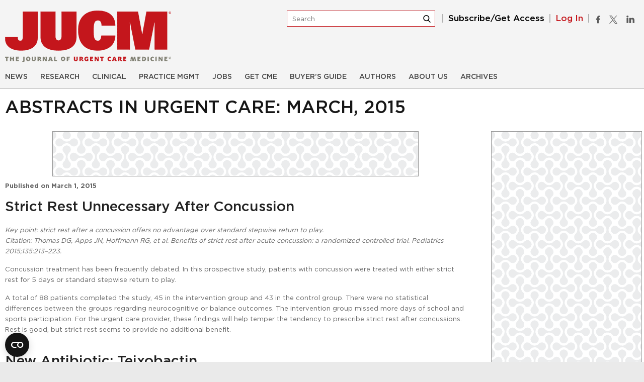

--- FILE ---
content_type: text/html; charset=UTF-8
request_url: https://www.jucm.com/abstracts-in-urgent-care-march-2015/
body_size: 61927
content:
<!DOCTYPE html>
<!--[if IE 7]>
<html class="ie ie7" lang="en-US">
<![endif]-->
<!--[if IE 8]>
<html class="ie ie8" lang="en-US">
<![endif]-->
<!--[if !(IE 7) & !(IE 8)]><!-->
<html lang="en-US">
<!--<![endif]-->
<head>
	<meta charset="UTF-8"/>
	<meta name="viewport" content="width=device-width, initial-scale=1">
	<link rel="profile" href="http://gmpg.org/xfn/11"/>
	<link rel="pingback" href="https://www.jucm.com/xmlrpc.php"/>
	 <link rel="preload" href="https://www.jucm.com/wp-content/themes/jucm/fonts/Gotham-Medium.woff2" as="font" type="font/woff2" crossorigin>
	<link rel="preload" href="https://www.jucm.com/wp-content/themes/jucm/fonts/Gotham-Book.woff2" as="font" type="font/woff2" crossorigin>
	<link rel="preload" href="https://www.jucm.com/wp-content/themes/jucm/fonts/Gotham-Bold.woff2" as="font" type="font/woff2" crossorigin>
	<link rel="stylesheet" href="https://www.jucm.com/wp-content/themes/jucm/css/custom.css"/>
    <link rel="stylesheet" href="https://www.jucm.com/wp-content/themes/jucm/css/responsive.css"/>
	<script type="text/javascript">
	window.dataLayer = window.dataLayer || [];

	function gtag() {
		dataLayer.push(arguments);
	}

	gtag("consent", "default", {
		ad_personalization: "denied",
		ad_storage: "denied",
		ad_user_data: "denied",
		analytics_storage: "denied",
		functionality_storage: "denied",
		personalization_storage: "denied",
		security_storage: "granted",
		wait_for_update: 500,
	});
	gtag("set", "ads_data_redaction", true);
	gtag("set", "url_passthrough", true);
</script>
<script type="text/javascript">
		(function (w, d, s, l, i) {
		w[l] = w[l] || [];
		w[l].push({'gtm.start': new Date().getTime(), event: 'gtm.js'});
		var f = d.getElementsByTagName(s)[0], j = d.createElement(s), dl = l !== 'dataLayer' ? '&l=' + l : '';
		j.async = true;
		j.src = 'https://www.googletagmanager.com/gtm.js?id=' + i + dl;
		f.parentNode.insertBefore(j, f);
	})(
		window,
		document,
		'script',
		'dataLayer',
		'GTM-WD62GRK'
	);
</script>
<script type="text/javascript"
		id="Cookiebot"
		src="https://consent.cookiebot.com/uc.js"
		data-implementation="wp"
		data-cbid="b0eebdc2-5457-4a23-a74e-82f28be16885"
		data-georegions="{'region':'US','cbid':'6202bc23-9a15-45ce-9586-8e7c8987a962'}"					async	></script>
<meta name='robots' content='index, follow, max-image-preview:large, max-snippet:-1, max-video-preview:-1' />
	<style>img:is([sizes="auto" i], [sizes^="auto," i]) { contain-intrinsic-size: 3000px 1500px }</style>
	<!-- Google tag (gtag.js) consent mode dataLayer added by Site Kit -->
<script type="text/javascript" id="google_gtagjs-js-consent-mode-data-layer">
/* <![CDATA[ */
window.dataLayer = window.dataLayer || [];function gtag(){dataLayer.push(arguments);}
gtag('consent', 'default', {"ad_personalization":"denied","ad_storage":"denied","ad_user_data":"denied","analytics_storage":"denied","functionality_storage":"denied","security_storage":"denied","personalization_storage":"denied","region":["AT","BE","BG","CH","CY","CZ","DE","DK","EE","ES","FI","FR","GB","GR","HR","HU","IE","IS","IT","LI","LT","LU","LV","MT","NL","NO","PL","PT","RO","SE","SI","SK"],"wait_for_update":500});
window._googlesitekitConsentCategoryMap = {"statistics":["analytics_storage"],"marketing":["ad_storage","ad_user_data","ad_personalization"],"functional":["functionality_storage","security_storage"],"preferences":["personalization_storage"]};
window._googlesitekitConsents = {"ad_personalization":"denied","ad_storage":"denied","ad_user_data":"denied","analytics_storage":"denied","functionality_storage":"denied","security_storage":"denied","personalization_storage":"denied","region":["AT","BE","BG","CH","CY","CZ","DE","DK","EE","ES","FI","FR","GB","GR","HR","HU","IE","IS","IT","LI","LT","LU","LV","MT","NL","NO","PL","PT","RO","SE","SI","SK"],"wait_for_update":500};
/* ]]> */
</script>
<!-- End Google tag (gtag.js) consent mode dataLayer added by Site Kit -->
<meta property="og:title" content="Abstracts in Urgent Care: March, 2015"/>
<meta property="og:description" content="Strict Rest Unnecessary After Concussion Key point: strict rest after a concussion offers no advantage over standard stepwise return to play. Citation: Thomas"/>
<meta property="og:type" content="article"/>
<meta property="og:article:published_time" content="2015-03-01 01:00:00"/>
<meta property="og:article:modified_time" content="2018-09-04 02:01:46"/>
<meta property="og:article:tag" content="Abstracts in Urgent Care"/>
<meta property="og:article:tag" content="New Antibiotic: Teixobactin"/>
<meta property="og:article:tag" content="Parameters for Managing Atypical Presentations of Anaphylaxis"/>
<meta property="og:article:tag" content="Strict Rest Unnecessary After Concussion"/>
<meta name="twitter:card" content="summary">
<meta name="twitter:title" content="Abstracts in Urgent Care: March, 2015"/>
<meta name="twitter:description" content="Strict Rest Unnecessary After Concussion Key point: strict rest after a concussion offers no advantage over standard stepwise return to play. Citation: Thomas"/>
<meta name="author" content="StuWilli"/>

	<!-- This site is optimized with the Yoast SEO Premium plugin v26.2 (Yoast SEO v26.7) - https://yoast.com/wordpress/plugins/seo/ -->
	<title>Abstracts in Urgent Care: March, 2015 - Journal of Urgent Care Medicine</title>
	<link rel="canonical" href="https://www.jucm.com/abstracts-in-urgent-care-march-2015/" />
	<meta property="og:url" content="https://www.jucm.com/abstracts-in-urgent-care-march-2015/" />
	<meta property="og:site_name" content="Journal of Urgent Care Medicine" />
	<meta property="article:publisher" content="https://www.facebook.com/TheJUCM/" />
	<meta property="article:published_time" content="2015-03-01T06:00:00+00:00" />
	<meta property="article:modified_time" content="2018-09-04T07:01:46+00:00" />
	<meta name="author" content="StuWilli" />
	<meta name="twitter:creator" content="@TheJUCM" />
	<meta name="twitter:site" content="@TheJUCM" />
	<meta name="twitter:label1" content="Written by" />
	<meta name="twitter:data1" content="StuWilli" />
	<meta name="twitter:label2" content="Est. reading time" />
	<meta name="twitter:data2" content="2 minutes" />
	<script type="application/ld+json" class="yoast-schema-graph">{"@context":"https://schema.org","@graph":[{"@type":"Article","@id":"https://www.jucm.com/abstracts-in-urgent-care-march-2015/#article","isPartOf":{"@id":"https://www.jucm.com/abstracts-in-urgent-care-march-2015/"},"author":{"name":"StuWilli","@id":"https://www.jucm.com/#/schema/person/ff356058ae1c4fe8b4a6193a6d0fef7b"},"headline":"Abstracts in Urgent Care: March, 2015","datePublished":"2015-03-01T06:00:00+00:00","dateModified":"2018-09-04T07:01:46+00:00","mainEntityOfPage":{"@id":"https://www.jucm.com/abstracts-in-urgent-care-march-2015/"},"wordCount":451,"publisher":{"@id":"https://www.jucm.com/#organization"},"keywords":["Abstracts in Urgent Care","New Antibiotic: Teixobactin","Parameters for Managing Atypical Presentations of Anaphylaxis","Strict Rest Unnecessary After Concussion"],"articleSection":["Abstracts"],"inLanguage":"en-US"},{"@type":"WebPage","@id":"https://www.jucm.com/abstracts-in-urgent-care-march-2015/","url":"https://www.jucm.com/abstracts-in-urgent-care-march-2015/","name":"Abstracts in Urgent Care: March, 2015 - Journal of Urgent Care Medicine","isPartOf":{"@id":"https://www.jucm.com/#website"},"datePublished":"2015-03-01T06:00:00+00:00","dateModified":"2018-09-04T07:01:46+00:00","breadcrumb":{"@id":"https://www.jucm.com/abstracts-in-urgent-care-march-2015/#breadcrumb"},"inLanguage":"en-US","potentialAction":[{"@type":"ReadAction","target":["https://www.jucm.com/abstracts-in-urgent-care-march-2015/"]}]},{"@type":"BreadcrumbList","@id":"https://www.jucm.com/abstracts-in-urgent-care-march-2015/#breadcrumb","itemListElement":[{"@type":"ListItem","position":1,"name":"Home","item":"https://www.jucm.com/"},{"@type":"ListItem","position":2,"name":"Abstracts in Urgent Care: March, 2015"}]},{"@type":"WebSite","@id":"https://www.jucm.com/#website","url":"https://www.jucm.com/","name":"Journal of Urgent Care Medicine","description":"Practice Management","publisher":{"@id":"https://www.jucm.com/#organization"},"potentialAction":[{"@type":"SearchAction","target":{"@type":"EntryPoint","urlTemplate":"https://www.jucm.com/?s={search_term_string}"},"query-input":{"@type":"PropertyValueSpecification","valueRequired":true,"valueName":"search_term_string"}}],"inLanguage":"en-US"},{"@type":"Organization","@id":"https://www.jucm.com/#organization","name":"Journal of Urgent Care Medicine","url":"https://www.jucm.com/","logo":{"@type":"ImageObject","inLanguage":"en-US","@id":"https://www.jucm.com/#/schema/logo/image/","url":"https://www.jucm.com/wp-content/uploads/2018/04/logo.png","contentUrl":"https://www.jucm.com/wp-content/uploads/2018/04/logo.png","width":330,"height":102,"caption":"Journal of Urgent Care Medicine"},"image":{"@id":"https://www.jucm.com/#/schema/logo/image/"},"sameAs":["https://www.facebook.com/TheJUCM/","https://x.com/TheJUCM","https://www.linkedin.com/company/journal-of-urgent-care-medicine","https://www.youtube.com/user/jucmtube"],"email":"swilliams@jucm.com"},{"@type":"Person","@id":"https://www.jucm.com/#/schema/person/ff356058ae1c4fe8b4a6193a6d0fef7b","name":"StuWilli","image":{"@type":"ImageObject","inLanguage":"en-US","@id":"https://www.jucm.com/#/schema/person/image/","url":"https://secure.gravatar.com/avatar/4ee341934b0533a11dac1f6ce2991e0ed52aedd9b584ed88671cce2a8c3ee3c6?s=96&d=mm&r=g","contentUrl":"https://secure.gravatar.com/avatar/4ee341934b0533a11dac1f6ce2991e0ed52aedd9b584ed88671cce2a8c3ee3c6?s=96&d=mm&r=g","caption":"StuWilli"},"description":"Lorem Ipsum is simply dummy text of the printing and typesetting industry. Lorem Ipsum has been the industry’s standard dummy text ever since the 1500s, when an unknown printer took a galley of type and scrambled it to make a type specimen book.","url":"https://www.jucm.com/author/stuwilli/"}]}</script>
	<!-- / Yoast SEO Premium plugin. -->


<link rel='dns-prefetch' href='//www.googletagmanager.com' />
<link rel='dns-prefetch' href='//fonts.googleapis.com' />
<link rel="alternate" type="application/rss+xml" title="Journal of Urgent Care Medicine &raquo; Feed" href="https://www.jucm.com/feed/" />
<link rel="alternate" type="application/rss+xml" title="Journal of Urgent Care Medicine &raquo; Comments Feed" href="https://www.jucm.com/comments/feed/" />
<script type="text/javascript">
/* <![CDATA[ */
window._wpemojiSettings = {"baseUrl":"https:\/\/s.w.org\/images\/core\/emoji\/16.0.1\/72x72\/","ext":".png","svgUrl":"https:\/\/s.w.org\/images\/core\/emoji\/16.0.1\/svg\/","svgExt":".svg","source":{"concatemoji":"https:\/\/www.jucm.com\/wp-includes\/js\/wp-emoji-release.min.js?ver=6.8.3"}};
/*! This file is auto-generated */
!function(s,n){var o,i,e;function c(e){try{var t={supportTests:e,timestamp:(new Date).valueOf()};sessionStorage.setItem(o,JSON.stringify(t))}catch(e){}}function p(e,t,n){e.clearRect(0,0,e.canvas.width,e.canvas.height),e.fillText(t,0,0);var t=new Uint32Array(e.getImageData(0,0,e.canvas.width,e.canvas.height).data),a=(e.clearRect(0,0,e.canvas.width,e.canvas.height),e.fillText(n,0,0),new Uint32Array(e.getImageData(0,0,e.canvas.width,e.canvas.height).data));return t.every(function(e,t){return e===a[t]})}function u(e,t){e.clearRect(0,0,e.canvas.width,e.canvas.height),e.fillText(t,0,0);for(var n=e.getImageData(16,16,1,1),a=0;a<n.data.length;a++)if(0!==n.data[a])return!1;return!0}function f(e,t,n,a){switch(t){case"flag":return n(e,"\ud83c\udff3\ufe0f\u200d\u26a7\ufe0f","\ud83c\udff3\ufe0f\u200b\u26a7\ufe0f")?!1:!n(e,"\ud83c\udde8\ud83c\uddf6","\ud83c\udde8\u200b\ud83c\uddf6")&&!n(e,"\ud83c\udff4\udb40\udc67\udb40\udc62\udb40\udc65\udb40\udc6e\udb40\udc67\udb40\udc7f","\ud83c\udff4\u200b\udb40\udc67\u200b\udb40\udc62\u200b\udb40\udc65\u200b\udb40\udc6e\u200b\udb40\udc67\u200b\udb40\udc7f");case"emoji":return!a(e,"\ud83e\udedf")}return!1}function g(e,t,n,a){var r="undefined"!=typeof WorkerGlobalScope&&self instanceof WorkerGlobalScope?new OffscreenCanvas(300,150):s.createElement("canvas"),o=r.getContext("2d",{willReadFrequently:!0}),i=(o.textBaseline="top",o.font="600 32px Arial",{});return e.forEach(function(e){i[e]=t(o,e,n,a)}),i}function t(e){var t=s.createElement("script");t.src=e,t.defer=!0,s.head.appendChild(t)}"undefined"!=typeof Promise&&(o="wpEmojiSettingsSupports",i=["flag","emoji"],n.supports={everything:!0,everythingExceptFlag:!0},e=new Promise(function(e){s.addEventListener("DOMContentLoaded",e,{once:!0})}),new Promise(function(t){var n=function(){try{var e=JSON.parse(sessionStorage.getItem(o));if("object"==typeof e&&"number"==typeof e.timestamp&&(new Date).valueOf()<e.timestamp+604800&&"object"==typeof e.supportTests)return e.supportTests}catch(e){}return null}();if(!n){if("undefined"!=typeof Worker&&"undefined"!=typeof OffscreenCanvas&&"undefined"!=typeof URL&&URL.createObjectURL&&"undefined"!=typeof Blob)try{var e="postMessage("+g.toString()+"("+[JSON.stringify(i),f.toString(),p.toString(),u.toString()].join(",")+"));",a=new Blob([e],{type:"text/javascript"}),r=new Worker(URL.createObjectURL(a),{name:"wpTestEmojiSupports"});return void(r.onmessage=function(e){c(n=e.data),r.terminate(),t(n)})}catch(e){}c(n=g(i,f,p,u))}t(n)}).then(function(e){for(var t in e)n.supports[t]=e[t],n.supports.everything=n.supports.everything&&n.supports[t],"flag"!==t&&(n.supports.everythingExceptFlag=n.supports.everythingExceptFlag&&n.supports[t]);n.supports.everythingExceptFlag=n.supports.everythingExceptFlag&&!n.supports.flag,n.DOMReady=!1,n.readyCallback=function(){n.DOMReady=!0}}).then(function(){return e}).then(function(){var e;n.supports.everything||(n.readyCallback(),(e=n.source||{}).concatemoji?t(e.concatemoji):e.wpemoji&&e.twemoji&&(t(e.twemoji),t(e.wpemoji)))}))}((window,document),window._wpemojiSettings);
/* ]]> */
</script>
		
	<link rel='stylesheet' id='pt-cv-public-style-css' href='https://www.jucm.com/wp-content/plugins/content-views-query-and-display-post-page/public/assets/css/cv.css?ver=22.1.2' type='text/css' media='all' />
<link rel='stylesheet' id='mp-theme-css' href='https://www.jucm.com/wp-content/plugins/memberpress/css/ui/theme.css?ver=1.12.11' type='text/css' media='all' />
<style id='wp-emoji-styles-inline-css' type='text/css'>

	img.wp-smiley, img.emoji {
		display: inline !important;
		border: none !important;
		box-shadow: none !important;
		height: 1em !important;
		width: 1em !important;
		margin: 0 0.07em !important;
		vertical-align: -0.1em !important;
		background: none !important;
		padding: 0 !important;
	}
</style>
<link rel='stylesheet' id='wp-block-library-css' href='https://www.jucm.com/wp-includes/css/dist/block-library/style.min.css?ver=6.8.3' type='text/css' media='all' />
<style id='classic-theme-styles-inline-css' type='text/css'>
/*! This file is auto-generated */
.wp-block-button__link{color:#fff;background-color:#32373c;border-radius:9999px;box-shadow:none;text-decoration:none;padding:calc(.667em + 2px) calc(1.333em + 2px);font-size:1.125em}.wp-block-file__button{background:#32373c;color:#fff;text-decoration:none}
</style>
<style id='global-styles-inline-css' type='text/css'>
:root{--wp--preset--aspect-ratio--square: 1;--wp--preset--aspect-ratio--4-3: 4/3;--wp--preset--aspect-ratio--3-4: 3/4;--wp--preset--aspect-ratio--3-2: 3/2;--wp--preset--aspect-ratio--2-3: 2/3;--wp--preset--aspect-ratio--16-9: 16/9;--wp--preset--aspect-ratio--9-16: 9/16;--wp--preset--color--black: #000000;--wp--preset--color--cyan-bluish-gray: #abb8c3;--wp--preset--color--white: #ffffff;--wp--preset--color--pale-pink: #f78da7;--wp--preset--color--vivid-red: #cf2e2e;--wp--preset--color--luminous-vivid-orange: #ff6900;--wp--preset--color--luminous-vivid-amber: #fcb900;--wp--preset--color--light-green-cyan: #7bdcb5;--wp--preset--color--vivid-green-cyan: #00d084;--wp--preset--color--pale-cyan-blue: #8ed1fc;--wp--preset--color--vivid-cyan-blue: #0693e3;--wp--preset--color--vivid-purple: #9b51e0;--wp--preset--gradient--vivid-cyan-blue-to-vivid-purple: linear-gradient(135deg,rgba(6,147,227,1) 0%,rgb(155,81,224) 100%);--wp--preset--gradient--light-green-cyan-to-vivid-green-cyan: linear-gradient(135deg,rgb(122,220,180) 0%,rgb(0,208,130) 100%);--wp--preset--gradient--luminous-vivid-amber-to-luminous-vivid-orange: linear-gradient(135deg,rgba(252,185,0,1) 0%,rgba(255,105,0,1) 100%);--wp--preset--gradient--luminous-vivid-orange-to-vivid-red: linear-gradient(135deg,rgba(255,105,0,1) 0%,rgb(207,46,46) 100%);--wp--preset--gradient--very-light-gray-to-cyan-bluish-gray: linear-gradient(135deg,rgb(238,238,238) 0%,rgb(169,184,195) 100%);--wp--preset--gradient--cool-to-warm-spectrum: linear-gradient(135deg,rgb(74,234,220) 0%,rgb(151,120,209) 20%,rgb(207,42,186) 40%,rgb(238,44,130) 60%,rgb(251,105,98) 80%,rgb(254,248,76) 100%);--wp--preset--gradient--blush-light-purple: linear-gradient(135deg,rgb(255,206,236) 0%,rgb(152,150,240) 100%);--wp--preset--gradient--blush-bordeaux: linear-gradient(135deg,rgb(254,205,165) 0%,rgb(254,45,45) 50%,rgb(107,0,62) 100%);--wp--preset--gradient--luminous-dusk: linear-gradient(135deg,rgb(255,203,112) 0%,rgb(199,81,192) 50%,rgb(65,88,208) 100%);--wp--preset--gradient--pale-ocean: linear-gradient(135deg,rgb(255,245,203) 0%,rgb(182,227,212) 50%,rgb(51,167,181) 100%);--wp--preset--gradient--electric-grass: linear-gradient(135deg,rgb(202,248,128) 0%,rgb(113,206,126) 100%);--wp--preset--gradient--midnight: linear-gradient(135deg,rgb(2,3,129) 0%,rgb(40,116,252) 100%);--wp--preset--font-size--small: 13px;--wp--preset--font-size--medium: 20px;--wp--preset--font-size--large: 36px;--wp--preset--font-size--x-large: 42px;--wp--preset--spacing--20: 0.44rem;--wp--preset--spacing--30: 0.67rem;--wp--preset--spacing--40: 1rem;--wp--preset--spacing--50: 1.5rem;--wp--preset--spacing--60: 2.25rem;--wp--preset--spacing--70: 3.38rem;--wp--preset--spacing--80: 5.06rem;--wp--preset--shadow--natural: 6px 6px 9px rgba(0, 0, 0, 0.2);--wp--preset--shadow--deep: 12px 12px 50px rgba(0, 0, 0, 0.4);--wp--preset--shadow--sharp: 6px 6px 0px rgba(0, 0, 0, 0.2);--wp--preset--shadow--outlined: 6px 6px 0px -3px rgba(255, 255, 255, 1), 6px 6px rgba(0, 0, 0, 1);--wp--preset--shadow--crisp: 6px 6px 0px rgba(0, 0, 0, 1);}:where(.is-layout-flex){gap: 0.5em;}:where(.is-layout-grid){gap: 0.5em;}body .is-layout-flex{display: flex;}.is-layout-flex{flex-wrap: wrap;align-items: center;}.is-layout-flex > :is(*, div){margin: 0;}body .is-layout-grid{display: grid;}.is-layout-grid > :is(*, div){margin: 0;}:where(.wp-block-columns.is-layout-flex){gap: 2em;}:where(.wp-block-columns.is-layout-grid){gap: 2em;}:where(.wp-block-post-template.is-layout-flex){gap: 1.25em;}:where(.wp-block-post-template.is-layout-grid){gap: 1.25em;}.has-black-color{color: var(--wp--preset--color--black) !important;}.has-cyan-bluish-gray-color{color: var(--wp--preset--color--cyan-bluish-gray) !important;}.has-white-color{color: var(--wp--preset--color--white) !important;}.has-pale-pink-color{color: var(--wp--preset--color--pale-pink) !important;}.has-vivid-red-color{color: var(--wp--preset--color--vivid-red) !important;}.has-luminous-vivid-orange-color{color: var(--wp--preset--color--luminous-vivid-orange) !important;}.has-luminous-vivid-amber-color{color: var(--wp--preset--color--luminous-vivid-amber) !important;}.has-light-green-cyan-color{color: var(--wp--preset--color--light-green-cyan) !important;}.has-vivid-green-cyan-color{color: var(--wp--preset--color--vivid-green-cyan) !important;}.has-pale-cyan-blue-color{color: var(--wp--preset--color--pale-cyan-blue) !important;}.has-vivid-cyan-blue-color{color: var(--wp--preset--color--vivid-cyan-blue) !important;}.has-vivid-purple-color{color: var(--wp--preset--color--vivid-purple) !important;}.has-black-background-color{background-color: var(--wp--preset--color--black) !important;}.has-cyan-bluish-gray-background-color{background-color: var(--wp--preset--color--cyan-bluish-gray) !important;}.has-white-background-color{background-color: var(--wp--preset--color--white) !important;}.has-pale-pink-background-color{background-color: var(--wp--preset--color--pale-pink) !important;}.has-vivid-red-background-color{background-color: var(--wp--preset--color--vivid-red) !important;}.has-luminous-vivid-orange-background-color{background-color: var(--wp--preset--color--luminous-vivid-orange) !important;}.has-luminous-vivid-amber-background-color{background-color: var(--wp--preset--color--luminous-vivid-amber) !important;}.has-light-green-cyan-background-color{background-color: var(--wp--preset--color--light-green-cyan) !important;}.has-vivid-green-cyan-background-color{background-color: var(--wp--preset--color--vivid-green-cyan) !important;}.has-pale-cyan-blue-background-color{background-color: var(--wp--preset--color--pale-cyan-blue) !important;}.has-vivid-cyan-blue-background-color{background-color: var(--wp--preset--color--vivid-cyan-blue) !important;}.has-vivid-purple-background-color{background-color: var(--wp--preset--color--vivid-purple) !important;}.has-black-border-color{border-color: var(--wp--preset--color--black) !important;}.has-cyan-bluish-gray-border-color{border-color: var(--wp--preset--color--cyan-bluish-gray) !important;}.has-white-border-color{border-color: var(--wp--preset--color--white) !important;}.has-pale-pink-border-color{border-color: var(--wp--preset--color--pale-pink) !important;}.has-vivid-red-border-color{border-color: var(--wp--preset--color--vivid-red) !important;}.has-luminous-vivid-orange-border-color{border-color: var(--wp--preset--color--luminous-vivid-orange) !important;}.has-luminous-vivid-amber-border-color{border-color: var(--wp--preset--color--luminous-vivid-amber) !important;}.has-light-green-cyan-border-color{border-color: var(--wp--preset--color--light-green-cyan) !important;}.has-vivid-green-cyan-border-color{border-color: var(--wp--preset--color--vivid-green-cyan) !important;}.has-pale-cyan-blue-border-color{border-color: var(--wp--preset--color--pale-cyan-blue) !important;}.has-vivid-cyan-blue-border-color{border-color: var(--wp--preset--color--vivid-cyan-blue) !important;}.has-vivid-purple-border-color{border-color: var(--wp--preset--color--vivid-purple) !important;}.has-vivid-cyan-blue-to-vivid-purple-gradient-background{background: var(--wp--preset--gradient--vivid-cyan-blue-to-vivid-purple) !important;}.has-light-green-cyan-to-vivid-green-cyan-gradient-background{background: var(--wp--preset--gradient--light-green-cyan-to-vivid-green-cyan) !important;}.has-luminous-vivid-amber-to-luminous-vivid-orange-gradient-background{background: var(--wp--preset--gradient--luminous-vivid-amber-to-luminous-vivid-orange) !important;}.has-luminous-vivid-orange-to-vivid-red-gradient-background{background: var(--wp--preset--gradient--luminous-vivid-orange-to-vivid-red) !important;}.has-very-light-gray-to-cyan-bluish-gray-gradient-background{background: var(--wp--preset--gradient--very-light-gray-to-cyan-bluish-gray) !important;}.has-cool-to-warm-spectrum-gradient-background{background: var(--wp--preset--gradient--cool-to-warm-spectrum) !important;}.has-blush-light-purple-gradient-background{background: var(--wp--preset--gradient--blush-light-purple) !important;}.has-blush-bordeaux-gradient-background{background: var(--wp--preset--gradient--blush-bordeaux) !important;}.has-luminous-dusk-gradient-background{background: var(--wp--preset--gradient--luminous-dusk) !important;}.has-pale-ocean-gradient-background{background: var(--wp--preset--gradient--pale-ocean) !important;}.has-electric-grass-gradient-background{background: var(--wp--preset--gradient--electric-grass) !important;}.has-midnight-gradient-background{background: var(--wp--preset--gradient--midnight) !important;}.has-small-font-size{font-size: var(--wp--preset--font-size--small) !important;}.has-medium-font-size{font-size: var(--wp--preset--font-size--medium) !important;}.has-large-font-size{font-size: var(--wp--preset--font-size--large) !important;}.has-x-large-font-size{font-size: var(--wp--preset--font-size--x-large) !important;}
:where(.wp-block-post-template.is-layout-flex){gap: 1.25em;}:where(.wp-block-post-template.is-layout-grid){gap: 1.25em;}
:where(.wp-block-columns.is-layout-flex){gap: 2em;}:where(.wp-block-columns.is-layout-grid){gap: 2em;}
:root :where(.wp-block-pullquote){font-size: 1.5em;line-height: 1.6;}
</style>
<link rel='stylesheet' id='contact-form-7-css' href='https://www.jucm.com/wp-content/plugins/contact-form-7/includes/css/styles.css?ver=6.1.4' type='text/css' media='all' />
<link rel='stylesheet' id='jucm-login-style-css' href='https://www.jucm.com/wp-content/plugins/jucm-login-popup/jucm-login.css?ver=6.8.3' type='text/css' media='all' />
<style id='responsive-menu-inline-css' type='text/css'>
/** This file is major component of this plugin so please don't try to edit here. */
#rmp_menu_trigger-71655 {
  width: 25px;
  height: 25px;
  position: absolute;
  top: 19px;
  border-radius: 5px;
  display: none;
  text-decoration: none;
  right: 2%;
  background: transparent;
  transition: transform 0.5s, background-color 0.5s;
}
#rmp_menu_trigger-71655 .rmp-trigger-box {
  width: 25px;
  color: #ffffff;
}
#rmp_menu_trigger-71655 .rmp-trigger-icon-active, #rmp_menu_trigger-71655 .rmp-trigger-text-open {
  display: none;
}
#rmp_menu_trigger-71655.is-active .rmp-trigger-icon-active, #rmp_menu_trigger-71655.is-active .rmp-trigger-text-open {
  display: inline;
}
#rmp_menu_trigger-71655.is-active .rmp-trigger-icon-inactive, #rmp_menu_trigger-71655.is-active .rmp-trigger-text {
  display: none;
}
#rmp_menu_trigger-71655 .rmp-trigger-label {
  color: #ffffff;
  pointer-events: none;
  line-height: 13px;
  font-family: inherit;
  font-size: 14px;
  display: inline;
  text-transform: inherit;
}
#rmp_menu_trigger-71655 .rmp-trigger-label.rmp-trigger-label-top {
  display: block;
  margin-bottom: 12px;
}
#rmp_menu_trigger-71655 .rmp-trigger-label.rmp-trigger-label-bottom {
  display: block;
  margin-top: 12px;
}
#rmp_menu_trigger-71655 .responsive-menu-pro-inner {
  display: block;
}
#rmp_menu_trigger-71655 .rmp-trigger-icon-inactive .rmp-font-icon {
  color: #c4161c;
}
#rmp_menu_trigger-71655 .responsive-menu-pro-inner, #rmp_menu_trigger-71655 .responsive-menu-pro-inner::before, #rmp_menu_trigger-71655 .responsive-menu-pro-inner::after {
  width: 25px;
  height: 3px;
  background-color: #c4161c;
  border-radius: 4px;
  position: absolute;
}
#rmp_menu_trigger-71655 .rmp-trigger-icon-active .rmp-font-icon {
  color: #c4161c;
}
#rmp_menu_trigger-71655.is-active .responsive-menu-pro-inner, #rmp_menu_trigger-71655.is-active .responsive-menu-pro-inner::before, #rmp_menu_trigger-71655.is-active .responsive-menu-pro-inner::after {
  background-color: #c4161c;
}
#rmp_menu_trigger-71655:hover .rmp-trigger-icon-inactive .rmp-font-icon {
  color: #c4161c;
}
#rmp_menu_trigger-71655:not(.is-active):hover .responsive-menu-pro-inner, #rmp_menu_trigger-71655:not(.is-active):hover .responsive-menu-pro-inner::before, #rmp_menu_trigger-71655:not(.is-active):hover .responsive-menu-pro-inner::after {
  background-color: #c4161c;
}
#rmp_menu_trigger-71655 .responsive-menu-pro-inner::before {
  top: 10px;
}
#rmp_menu_trigger-71655 .responsive-menu-pro-inner::after {
  bottom: 10px;
}
#rmp_menu_trigger-71655.is-active .responsive-menu-pro-inner::after {
  bottom: 0;
}
/* Hamburger menu styling */
@media screen and (max-width: 767px) {
  /** Menu Title Style */
  /** Menu Additional Content Style */
  #rmp_menu_trigger-71655 {
    display: block;
  }
  #rmp-container-71655 {
    position: fixed;
    top: 0;
    margin: 0;
    transition: transform 0.5s;
    overflow: auto;
    display: block;
    width: 75%;
    background-color: #c4161c;
    background-image: url("");
    height: 100%;
    left: 0;
    padding-top: 0px;
    padding-left: 0px;
    padding-bottom: 0px;
    padding-right: 0px;
  }
  #rmp-menu-wrap-71655 {
    padding-top: 0px;
    padding-left: 0px;
    padding-bottom: 0px;
    padding-right: 0px;
    background-color: #c4161c;
  }
  #rmp-menu-wrap-71655 .rmp-menu, #rmp-menu-wrap-71655 .rmp-submenu {
    width: 100%;
    box-sizing: border-box;
    margin: 0;
    padding: 0;
  }
  #rmp-menu-wrap-71655 .rmp-submenu-depth-1 .rmp-menu-item-link {
    padding-left: 10%;
  }
  #rmp-menu-wrap-71655 .rmp-submenu-depth-2 .rmp-menu-item-link {
    padding-left: 15%;
  }
  #rmp-menu-wrap-71655 .rmp-submenu-depth-3 .rmp-menu-item-link {
    padding-left: 20%;
  }
  #rmp-menu-wrap-71655 .rmp-submenu-depth-4 .rmp-menu-item-link {
    padding-left: 25%;
  }
  #rmp-menu-wrap-71655 .rmp-submenu.rmp-submenu-open {
    display: block;
  }
  #rmp-menu-wrap-71655 .rmp-menu-item {
    width: 100%;
    list-style: none;
    margin: 0;
  }
  #rmp-menu-wrap-71655 .rmp-menu-item-link {
    height: 40px;
    line-height: 40px;
    font-size: 13px;
    border-bottom: 1px solid #ffffff;
    font-family: inherit;
    color: #ffffff;
    text-align: left;
    background-color: #c4161c;
    font-weight: normal;
    letter-spacing: 0px;
    display: block;
    box-sizing: border-box;
    width: 100%;
    text-decoration: none;
    position: relative;
    overflow: hidden;
    transition: background-color 0.5s, border-color 0.5s, 0.5s;
    padding: 0 5%;
    padding-right: 50px;
  }
  #rmp-menu-wrap-71655 .rmp-menu-item-link:after, #rmp-menu-wrap-71655 .rmp-menu-item-link:before {
    display: none;
  }
  #rmp-menu-wrap-71655 .rmp-menu-item-link:hover, #rmp-menu-wrap-71655 .rmp-menu-item-link:focus {
    color: #ffffff;
    border-color: #ffffff;
    background-color: #c4161c;
  }
  #rmp-menu-wrap-71655 .rmp-menu-item-link:focus {
    outline: none;
    border-color: unset;
    box-shadow: unset;
  }
  #rmp-menu-wrap-71655 .rmp-menu-item-link .rmp-font-icon {
    height: 40px;
    line-height: 40px;
    margin-right: 10px;
    font-size: 13px;
  }
  #rmp-menu-wrap-71655 .rmp-menu-current-item .rmp-menu-item-link {
    color: #ffffff;
    border-color: #ffffff;
    background-color: #c4161c;
  }
  #rmp-menu-wrap-71655 .rmp-menu-current-item .rmp-menu-item-link:hover, #rmp-menu-wrap-71655 .rmp-menu-current-item .rmp-menu-item-link:focus {
    color: #ffffff;
    border-color: #ffffff;
    background-color: #c4161c;
  }
  #rmp-menu-wrap-71655 .rmp-menu-subarrow {
    position: absolute;
    top: 0;
    bottom: 0;
    text-align: center;
    overflow: hidden;
    background-size: cover;
    overflow: hidden;
    right: 0;
    border-left-style: solid;
    border-left-color: #ffffff;
    border-left-width: 1px;
    height: 40px;
    width: 40px;
    color: #ffffff;
    background-color: #c4161c;
  }
  #rmp-menu-wrap-71655 .rmp-menu-subarrow svg {
    fill: #ffffff;
  }
  #rmp-menu-wrap-71655 .rmp-menu-subarrow:hover {
    color: #ffffff;
    border-color: #ffffff;
    background-color: #c4161c;
  }
  #rmp-menu-wrap-71655 .rmp-menu-subarrow:hover svg {
    fill: #ffffff;
  }
  #rmp-menu-wrap-71655 .rmp-menu-subarrow .rmp-font-icon {
    margin-right: unset;
  }
  #rmp-menu-wrap-71655 .rmp-menu-subarrow * {
    vertical-align: middle;
    line-height: 40px;
  }
  #rmp-menu-wrap-71655 .rmp-menu-subarrow-active {
    display: block;
    background-size: cover;
    color: #ffffff;
    border-color: #ffffff;
    background-color: #c4161c;
  }
  #rmp-menu-wrap-71655 .rmp-menu-subarrow-active svg {
    fill: #ffffff;
  }
  #rmp-menu-wrap-71655 .rmp-menu-subarrow-active:hover {
    color: #ffffff;
    border-color: #ffffff;
    background-color: #c4161c;
  }
  #rmp-menu-wrap-71655 .rmp-menu-subarrow-active:hover svg {
    fill: #ffffff;
  }
  #rmp-menu-wrap-71655 .rmp-submenu {
    display: none;
  }
  #rmp-menu-wrap-71655 .rmp-submenu .rmp-menu-item-link {
    height: 40px;
    line-height: 40px;
    letter-spacing: 0px;
    font-size: 13px;
    border-bottom: 1px solid #ffffff;
    font-family: inherit;
    font-weight: normal;
    color: #ffffff;
    text-align: left;
    background-color: #c4161c;
  }
  #rmp-menu-wrap-71655 .rmp-submenu .rmp-menu-item-link:hover, #rmp-menu-wrap-71655 .rmp-submenu .rmp-menu-item-link:focus {
    color: #ffffff;
    border-color: #ffffff;
    background-color: #c4161c;
  }
  #rmp-menu-wrap-71655 .rmp-submenu .rmp-menu-current-item .rmp-menu-item-link {
    color: #ffffff;
    border-color: #ffffff;
    background-color: #c4161c;
  }
  #rmp-menu-wrap-71655 .rmp-submenu .rmp-menu-current-item .rmp-menu-item-link:hover, #rmp-menu-wrap-71655 .rmp-submenu .rmp-menu-current-item .rmp-menu-item-link:focus {
    color: #ffffff;
    border-color: #ffffff;
    background-color: #c4161c;
  }
  #rmp-menu-wrap-71655 .rmp-submenu .rmp-menu-subarrow {
    right: 0;
    border-right: unset;
    border-left-style: solid;
    border-left-color: #ffffff;
    border-left-width: 1px;
    height: 40px;
    line-height: 40px;
    width: 40px;
    color: #ffffff;
    background-color: #c4161c;
  }
  #rmp-menu-wrap-71655 .rmp-submenu .rmp-menu-subarrow:hover {
    color: #ffffff;
    border-color: #ffffff;
    background-color: #c4161c;
  }
  #rmp-menu-wrap-71655 .rmp-submenu .rmp-menu-subarrow-active {
    color: #ffffff;
    border-color: #ffffff;
    background-color: #c4161c;
  }
  #rmp-menu-wrap-71655 .rmp-submenu .rmp-menu-subarrow-active:hover {
    color: #ffffff;
    border-color: #ffffff;
    background-color: #c4161c;
  }
  #rmp-menu-wrap-71655 .rmp-menu-item-description {
    margin: 0;
    padding: 5px 5%;
    opacity: 0.8;
    color: #ffffff;
  }
  #rmp-search-box-71655 {
    display: block;
    padding-top: 0px;
    padding-left: 5%;
    padding-bottom: 0px;
    padding-right: 5%;
  }
  #rmp-search-box-71655 .rmp-search-form {
    margin: 0;
  }
  #rmp-search-box-71655 .rmp-search-box {
    background: #ffffff;
    border: 1px solid #dadada;
    color: #333333;
    width: 100%;
    padding: 0 5%;
    border-radius: 30px;
    height: 45px;
    -webkit-appearance: none;
  }
  #rmp-search-box-71655 .rmp-search-box::placeholder {
    color: #c7c7cd;
  }
  #rmp-search-box-71655 .rmp-search-box:focus {
    background-color: #ffffff;
    outline: 2px solid #dadada;
    color: #333333;
  }
  #rmp-menu-title-71655 {
    background-color: #212121;
    color: #ffffff;
    text-align: left;
    font-size: 13px;
    padding-top: 10%;
    padding-left: 5%;
    padding-bottom: 0%;
    padding-right: 5%;
    font-weight: 400;
    transition: background-color 0.5s, border-color 0.5s, color 0.5s;
  }
  #rmp-menu-title-71655:hover {
    background-color: #212121;
    color: #ffffff;
  }
  #rmp-menu-title-71655 > .rmp-menu-title-link {
    color: #ffffff;
    width: 100%;
    background-color: unset;
    text-decoration: none;
  }
  #rmp-menu-title-71655 > .rmp-menu-title-link:hover {
    color: #ffffff;
  }
  #rmp-menu-title-71655 .rmp-font-icon {
    font-size: 13px;
  }
  #rmp-menu-additional-content-71655 {
    padding-top: 0px;
    padding-left: 5%;
    padding-bottom: 0px;
    padding-right: 5%;
    color: #ffffff;
    text-align: center;
    font-size: 16px;
  }
}
/**
This file contents common styling of menus.
*/
.rmp-container {
  display: none;
  visibility: visible;
  padding: 0px 0px 0px 0px;
  z-index: 99998;
  transition: all 0.3s;
  /** Scrolling bar in menu setting box **/
}
.rmp-container.rmp-fade-top, .rmp-container.rmp-fade-left, .rmp-container.rmp-fade-right, .rmp-container.rmp-fade-bottom {
  display: none;
}
.rmp-container.rmp-slide-left, .rmp-container.rmp-push-left {
  transform: translateX(-100%);
  -ms-transform: translateX(-100%);
  -webkit-transform: translateX(-100%);
  -moz-transform: translateX(-100%);
}
.rmp-container.rmp-slide-left.rmp-menu-open, .rmp-container.rmp-push-left.rmp-menu-open {
  transform: translateX(0);
  -ms-transform: translateX(0);
  -webkit-transform: translateX(0);
  -moz-transform: translateX(0);
}
.rmp-container.rmp-slide-right, .rmp-container.rmp-push-right {
  transform: translateX(100%);
  -ms-transform: translateX(100%);
  -webkit-transform: translateX(100%);
  -moz-transform: translateX(100%);
}
.rmp-container.rmp-slide-right.rmp-menu-open, .rmp-container.rmp-push-right.rmp-menu-open {
  transform: translateX(0);
  -ms-transform: translateX(0);
  -webkit-transform: translateX(0);
  -moz-transform: translateX(0);
}
.rmp-container.rmp-slide-top, .rmp-container.rmp-push-top {
  transform: translateY(-100%);
  -ms-transform: translateY(-100%);
  -webkit-transform: translateY(-100%);
  -moz-transform: translateY(-100%);
}
.rmp-container.rmp-slide-top.rmp-menu-open, .rmp-container.rmp-push-top.rmp-menu-open {
  transform: translateY(0);
  -ms-transform: translateY(0);
  -webkit-transform: translateY(0);
  -moz-transform: translateY(0);
}
.rmp-container.rmp-slide-bottom, .rmp-container.rmp-push-bottom {
  transform: translateY(100%);
  -ms-transform: translateY(100%);
  -webkit-transform: translateY(100%);
  -moz-transform: translateY(100%);
}
.rmp-container.rmp-slide-bottom.rmp-menu-open, .rmp-container.rmp-push-bottom.rmp-menu-open {
  transform: translateX(0);
  -ms-transform: translateX(0);
  -webkit-transform: translateX(0);
  -moz-transform: translateX(0);
}
.rmp-container::-webkit-scrollbar {
  width: 0px;
}
.rmp-container ::-webkit-scrollbar-track {
  box-shadow: inset 0 0 5px transparent;
}
.rmp-container ::-webkit-scrollbar-thumb {
  background: transparent;
}
.rmp-container ::-webkit-scrollbar-thumb:hover {
  background: transparent;
}
.rmp-container .rmp-menu-wrap .rmp-menu {
  transition: none;
  border-radius: 0;
  box-shadow: none;
  background: none;
  border: 0;
  bottom: auto;
  box-sizing: border-box;
  clip: auto;
  color: #666;
  display: block;
  float: none;
  font-family: inherit;
  font-size: 14px;
  height: auto;
  left: auto;
  line-height: 1.7;
  list-style-type: none;
  margin: 0;
  min-height: auto;
  max-height: none;
  opacity: 1;
  outline: none;
  overflow: visible;
  padding: 0;
  position: relative;
  pointer-events: auto;
  right: auto;
  text-align: left;
  text-decoration: none;
  text-indent: 0;
  text-transform: none;
  transform: none;
  top: auto;
  visibility: inherit;
  width: auto;
  word-wrap: break-word;
  white-space: normal;
}
.rmp-container .rmp-menu-additional-content {
  display: block;
  word-break: break-word;
}
.rmp-container .rmp-menu-title {
  display: flex;
  flex-direction: column;
}
.rmp-container .rmp-menu-title .rmp-menu-title-image {
  max-width: 100%;
  margin-bottom: 15px;
  display: block;
  margin: auto;
  margin-bottom: 15px;
}
button.rmp_menu_trigger {
  z-index: 999999;
  overflow: hidden;
  outline: none;
  border: 0;
  display: none;
  margin: 0;
  transition: transform 0.5s, background-color 0.5s;
  padding: 0;
}
button.rmp_menu_trigger .responsive-menu-pro-inner::before, button.rmp_menu_trigger .responsive-menu-pro-inner::after {
  content: "";
  display: block;
}
button.rmp_menu_trigger .responsive-menu-pro-inner::before {
  top: 10px;
}
button.rmp_menu_trigger .responsive-menu-pro-inner::after {
  bottom: 10px;
}
button.rmp_menu_trigger .rmp-trigger-box {
  width: 40px;
  display: inline-block;
  position: relative;
  pointer-events: none;
  vertical-align: super;
}
/*  Menu Trigger Boring Animation */
.rmp-menu-trigger-boring .responsive-menu-pro-inner {
  transition-property: none;
}
.rmp-menu-trigger-boring .responsive-menu-pro-inner::after, .rmp-menu-trigger-boring .responsive-menu-pro-inner::before {
  transition-property: none;
}
.rmp-menu-trigger-boring.is-active .responsive-menu-pro-inner {
  transform: rotate(45deg);
}
.rmp-menu-trigger-boring.is-active .responsive-menu-pro-inner:before {
  top: 0;
  opacity: 0;
}
.rmp-menu-trigger-boring.is-active .responsive-menu-pro-inner:after {
  bottom: 0;
  transform: rotate(-90deg);
}

</style>
<link rel='stylesheet' id='dashicons-css' href='https://www.jucm.com/wp-includes/css/dashicons.min.css?ver=6.8.3' type='text/css' media='all' />
<link rel='stylesheet' id='staffer-css' href='https://www.jucm.com/wp-content/plugins/staffer/public/css/staffer-styles.css?ver=2.1.0' type='text/css' media='all' />
<link rel='stylesheet' id='vsel-styles-css' href='https://www.jucm.com/wp-content/plugins/very-simple-event-list/css/vsel-style.min.css?ver=6.8.3' type='text/css' media='all' />
<link rel='stylesheet' id='wpos-slick-style-css' href='https://www.jucm.com/wp-content/plugins/wp-responsive-recent-post-slider/assets/css/slick.css?ver=2.1' type='text/css' media='all' />
<link rel='stylesheet' id='wppsac-public-style-css' href='https://www.jucm.com/wp-content/plugins/wp-responsive-recent-post-slider/assets/css/recent-post-style.css?ver=2.1' type='text/css' media='all' />
<link rel='stylesheet' id='sidebar-login-css' href='https://www.jucm.com/wp-content/plugins/sidebar-login/build/sidebar-login.css?ver=1611212298' type='text/css' media='all' />
<link rel='stylesheet' id='spacious_style-css' href='https://www.jucm.com/wp-content/themes/jucm/style.css?ver=6.8.3' type='text/css' media='all' />
<link rel='stylesheet' id='spacious-genericons-css' href='https://www.jucm.com/wp-content/themes/jucm/genericons/genericons.css?ver=3.3.1' type='text/css' media='all' />
<link rel='stylesheet' id='spacious-font-awesome-css' href='https://www.jucm.com/wp-content/themes/jucm/font-awesome/css/font-awesome.min.css?ver=4.7.0' type='text/css' media='all' />
<link rel='stylesheet' id='google_fonts-css' href='//fonts.googleapis.com/css?family=Lato&#038;ver=6.8.3' type='text/css' media='all' />
<link rel='stylesheet' id='elementor-frontend-css' href='https://www.jucm.com/wp-content/plugins/elementor/assets/css/frontend.min.css?ver=3.34.1' type='text/css' media='all' />
<link rel='stylesheet' id='elementor-post-60198-css' href='https://www.jucm.com/wp-content/uploads/elementor/css/post-60198.css?ver=1769112555' type='text/css' media='all' />
<link rel='stylesheet' id='font-awesome-5-all-css' href='https://www.jucm.com/wp-content/plugins/elementor/assets/lib/font-awesome/css/all.min.css?ver=3.34.1' type='text/css' media='all' />
<link rel='stylesheet' id='font-awesome-4-shim-css' href='https://www.jucm.com/wp-content/plugins/elementor/assets/lib/font-awesome/css/v4-shims.min.css?ver=3.34.1' type='text/css' media='all' />
<link rel='stylesheet' id='newsletter-css' href='https://www.jucm.com/wp-content/plugins/newsletter/style.css?ver=9.1.0' type='text/css' media='all' />
<link rel='stylesheet' id='wp-paginate-css' href='https://www.jucm.com/wp-content/plugins/wp-paginate/css/wp-paginate.css?ver=2.2.4' type='text/css' media='screen' />
<link rel='stylesheet' id='wpp-custom-style-css' href='https://www.jucm.com/wp-content/uploads/wpp-custom-code/wpp-custom-code.css?ver=6.8.3' type='text/css' media='all' />
<link rel='stylesheet' id='wp-document-revisions-front-css' href='https://www.jucm.com/wp-content/plugins/wp-document-revisions/css/style-front.css?ver=3.8.1' type='text/css' media='all' />
<link rel='stylesheet' id='elementor-gf-local-roboto-css' href='https://www.jucm.com/wp-content/uploads/elementor/google-fonts/css/roboto.css?ver=1743359172' type='text/css' media='all' />
<link rel='stylesheet' id='elementor-gf-local-robotoslab-css' href='https://www.jucm.com/wp-content/uploads/elementor/google-fonts/css/robotoslab.css?ver=1743359181' type='text/css' media='all' />
<script type="text/javascript" src="https://www.jucm.com/wp-includes/js/jquery/jquery.min.js?ver=3.7.1" id="jquery-core-js"></script>
<script type="text/javascript" src="https://www.jucm.com/wp-includes/js/jquery/jquery-migrate.min.js?ver=3.4.1" id="jquery-migrate-js"></script>
<script type="text/javascript" id="wp-consent-api-js-extra">
/* <![CDATA[ */
var consent_api = {"consent_type":"optin","waitfor_consent_hook":"","cookie_expiration":"30","cookie_prefix":"wp_consent","services":[{"name":"WPMUDEV Dashboard","category":"statistics"}]};
/* ]]> */
</script>
<script type="text/javascript" src="https://www.jucm.com/wp-content/plugins/wp-consent-api/assets/js/wp-consent-api.min.js?ver=2.0.0" id="wp-consent-api-js"></script>
<script type="text/javascript" id="cookiebot-wp-consent-level-api-integration-js-extra">
/* <![CDATA[ */
var cookiebot_category_mapping = {"n=1;p=1;s=1;m=1":{"preferences":1,"statistics":1,"statistics-anonymous":0,"marketing":1},"n=1;p=1;s=1;m=0":{"preferences":1,"statistics":1,"statistics-anonymous":1,"marketing":0},"n=1;p=1;s=0;m=1":{"preferences":1,"statistics":0,"statistics-anonymous":0,"marketing":1},"n=1;p=1;s=0;m=0":{"preferences":1,"statistics":0,"statistics-anonymous":0,"marketing":0},"n=1;p=0;s=1;m=1":{"preferences":0,"statistics":1,"statistics-anonymous":0,"marketing":1},"n=1;p=0;s=1;m=0":{"preferences":0,"statistics":1,"statistics-anonymous":0,"marketing":0},"n=1;p=0;s=0;m=1":{"preferences":0,"statistics":0,"statistics-anonymous":0,"marketing":1},"n=1;p=0;s=0;m=0":{"preferences":0,"statistics":0,"statistics-anonymous":0,"marketing":0}};
var cookiebot_consent_type = {"type":"optin"};
/* ]]> */
</script>
<script type="text/javascript" src="https://www.jucm.com/wp-content/plugins/cookiebot/assets/js/frontend/cb_frame/cookiebot-wp-consent-level-api-integration.js?ver=4.6.2" id="cookiebot-wp-consent-level-api-integration-js"></script>
<script type="text/javascript" id="rmp_menu_scripts-js-extra">
/* <![CDATA[ */
var rmp_menu = {"ajaxURL":"https:\/\/www.jucm.com\/wp-admin\/admin-ajax.php","wp_nonce":"a95584b9c8","menu":[{"menu_theme":null,"theme_type":"default","theme_location_menu":"","submenu_submenu_arrow_width":"40","submenu_submenu_arrow_width_unit":"px","submenu_submenu_arrow_height":"40","submenu_submenu_arrow_height_unit":"px","submenu_arrow_position":"right","submenu_sub_arrow_background_colour":"#c4161c","submenu_sub_arrow_background_hover_colour":"#c4161c","submenu_sub_arrow_background_colour_active":"#c4161c","submenu_sub_arrow_background_hover_colour_active":"#c4161c","submenu_sub_arrow_border_width":"1","submenu_sub_arrow_border_width_unit":"px","submenu_sub_arrow_border_colour":"#ffffff","submenu_sub_arrow_border_hover_colour":"#ffffff","submenu_sub_arrow_border_colour_active":"#ffffff","submenu_sub_arrow_border_hover_colour_active":"#ffffff","submenu_sub_arrow_shape_colour":"#ffffff","submenu_sub_arrow_shape_hover_colour":"#ffffff","submenu_sub_arrow_shape_colour_active":"#ffffff","submenu_sub_arrow_shape_hover_colour_active":"#ffffff","use_header_bar":"off","header_bar_items_order":"{\"logo\":\"on\",\"title\":\"on\",\"search\":\"on\",\"html content\":\"on\"}","header_bar_title":"","header_bar_html_content":"","header_bar_logo":"","header_bar_logo_link":"","header_bar_logo_width":"","header_bar_logo_width_unit":"%","header_bar_logo_height":"","header_bar_logo_height_unit":"px","header_bar_height":"80","header_bar_height_unit":"px","header_bar_padding":{"top":"0px","right":"5%","bottom":"0px","left":"5%"},"header_bar_font":"","header_bar_font_size":"14","header_bar_font_size_unit":"px","header_bar_text_color":"#ffffff","header_bar_background_color":"#ffffff","header_bar_breakpoint":"800","header_bar_position_type":"fixed","header_bar_adjust_page":null,"header_bar_scroll_enable":"off","header_bar_scroll_background_color":"#36bdf6","mobile_breakpoint":"600","tablet_breakpoint":"767","transition_speed":"0.5","sub_menu_speed":"0.2","show_menu_on_page_load":"","menu_disable_scrolling":"off","menu_overlay":"off","menu_overlay_colour":"rgba(0, 0, 0, 0.7)","desktop_menu_width":"","desktop_menu_width_unit":"%","desktop_menu_positioning":"fixed","desktop_menu_side":"","desktop_menu_to_hide":"","use_current_theme_location":"off","mega_menu":{"225":"off","227":"off","229":"off","228":"off","226":"off"},"desktop_submenu_open_animation":"","desktop_submenu_open_animation_speed":"0ms","desktop_submenu_open_on_click":"","desktop_menu_hide_and_show":"","menu_name":"Default Menu","menu_to_use":"primary-menu","different_menu_for_mobile":"off","menu_to_use_in_mobile":"main-menu","use_mobile_menu":"on","use_tablet_menu":"on","use_desktop_menu":"","menu_display_on":"all-pages","menu_to_hide":"","submenu_descriptions_on":"","custom_walker":"","menu_background_colour":"#c4161c","menu_depth":"5","smooth_scroll_on":"off","smooth_scroll_speed":"500","menu_font_icons":[],"menu_links_height":"40","menu_links_height_unit":"px","menu_links_line_height":"40","menu_links_line_height_unit":"px","menu_depth_0":"5","menu_depth_0_unit":"%","menu_font_size":"13","menu_font_size_unit":"px","menu_font":"","menu_font_weight":"normal","menu_text_alignment":"left","menu_text_letter_spacing":"","menu_word_wrap":"off","menu_link_colour":"#ffffff","menu_link_hover_colour":"#ffffff","menu_current_link_colour":"#ffffff","menu_current_link_hover_colour":"#ffffff","menu_item_background_colour":"#c4161c","menu_item_background_hover_colour":"#c4161c","menu_current_item_background_colour":"#c4161c","menu_current_item_background_hover_colour":"#c4161c","menu_border_width":"1","menu_border_width_unit":"px","menu_item_border_colour":"#ffffff","menu_item_border_colour_hover":"#ffffff","menu_current_item_border_colour":"#ffffff","menu_current_item_border_hover_colour":"#ffffff","submenu_links_height":"40","submenu_links_height_unit":"px","submenu_links_line_height":"40","submenu_links_line_height_unit":"px","menu_depth_side":"left","menu_depth_1":"10","menu_depth_1_unit":"%","menu_depth_2":"15","menu_depth_2_unit":"%","menu_depth_3":"20","menu_depth_3_unit":"%","menu_depth_4":"25","menu_depth_4_unit":"%","submenu_item_background_colour":"#c4161c","submenu_item_background_hover_colour":"#c4161c","submenu_current_item_background_colour":"#c4161c","submenu_current_item_background_hover_colour":"#c4161c","submenu_border_width":"1","submenu_border_width_unit":"px","submenu_item_border_colour":"#ffffff","submenu_item_border_colour_hover":"#ffffff","submenu_current_item_border_colour":"#ffffff","submenu_current_item_border_hover_colour":"#ffffff","submenu_font_size":"13","submenu_font_size_unit":"px","submenu_font":"","submenu_font_weight":"normal","submenu_text_letter_spacing":"","submenu_text_alignment":"left","submenu_link_colour":"#ffffff","submenu_link_hover_colour":"#ffffff","submenu_current_link_colour":"#ffffff","submenu_current_link_hover_colour":"#ffffff","inactive_arrow_shape":"\u25bc","active_arrow_shape":"\u25b2","inactive_arrow_font_icon":"","active_arrow_font_icon":"","inactive_arrow_image":"","active_arrow_image":"","submenu_arrow_width":"40","submenu_arrow_width_unit":"px","submenu_arrow_height":"40","submenu_arrow_height_unit":"px","arrow_position":"right","menu_sub_arrow_shape_colour":"#ffffff","menu_sub_arrow_shape_hover_colour":"#ffffff","menu_sub_arrow_shape_colour_active":"#ffffff","menu_sub_arrow_shape_hover_colour_active":"#ffffff","menu_sub_arrow_border_width":"1","menu_sub_arrow_border_width_unit":"px","menu_sub_arrow_border_colour":"#ffffff","menu_sub_arrow_border_hover_colour":"#ffffff","menu_sub_arrow_border_colour_active":"#ffffff","menu_sub_arrow_border_hover_colour_active":"#ffffff","menu_sub_arrow_background_colour":"#c4161c","menu_sub_arrow_background_hover_colour":"#c4161c","menu_sub_arrow_background_colour_active":"#c4161c","menu_sub_arrow_background_hover_colour_active":"#c4161c","fade_submenus":"off","fade_submenus_side":"left","fade_submenus_delay":"100","fade_submenus_speed":"500","use_slide_effect":"off","slide_effect_back_to_text":"Back","accordion_animation":"off","auto_expand_all_submenus":"off","auto_expand_current_submenus":"off","menu_item_click_to_trigger_submenu":"off","button_width":"25","button_width_unit":"px","button_height":"25","button_height_unit":"px","button_background_colour":"#000000","button_background_colour_hover":"#000000","button_background_colour_active":"#000000","toggle_button_border_radius":"5","button_transparent_background":"on","button_left_or_right":"right","button_position_type":"absolute","button_distance_from_side":"2","button_distance_from_side_unit":"%","button_top":"19","button_top_unit":"px","button_push_with_animation":"off","button_click_animation":"boring","button_line_margin":"5","button_line_margin_unit":"px","button_line_width":"25","button_line_width_unit":"px","button_line_height":"3","button_line_height_unit":"px","button_line_colour":"#c4161c","button_line_colour_hover":"#c4161c","button_line_colour_active":"#c4161c","button_font_icon":"","button_font_icon_when_clicked":"","button_image":"","button_image_when_clicked":"","button_title":"","button_title_open":"","button_title_position":"left","menu_container_columns":"","button_font":"","button_font_size":"14","button_font_size_unit":"px","button_title_line_height":"13","button_title_line_height_unit":"px","button_text_colour":"#ffffff","button_trigger_type_click":"on","button_trigger_type_hover":"off","button_click_trigger":"#responsive-menu-button","items_order":{"title":"","menu":"on","search":"","additional content":""},"menu_title":"","menu_title_link":"","menu_title_link_location":"_self","menu_title_image":"","menu_title_font_icon":"","menu_title_section_padding":{"top":"10%","right":"5%","bottom":"0%","left":"5%"},"menu_title_background_colour":"#212121","menu_title_background_hover_colour":"#212121","menu_title_font_size":"13","menu_title_font_size_unit":"px","menu_title_alignment":"left","menu_title_font_weight":"400","menu_title_font_family":"","menu_title_colour":"#ffffff","menu_title_hover_colour":"#ffffff","menu_title_image_width":"","menu_title_image_width_unit":"%","menu_title_image_height":"","menu_title_image_height_unit":"px","menu_additional_content":"","menu_additional_section_padding":{"left":"5%","top":"0px","right":"5%","bottom":"0px"},"menu_additional_content_font_size":"16","menu_additional_content_font_size_unit":"px","menu_additional_content_alignment":"center","menu_additional_content_colour":"#ffffff","menu_search_box_text":"Search","menu_search_box_code":"","menu_search_section_padding":{"left":"5%","top":"0px","right":"5%","bottom":"0px"},"menu_search_box_height":"45","menu_search_box_height_unit":"px","menu_search_box_border_radius":"30","menu_search_box_text_colour":"#333333","menu_search_box_background_colour":"#ffffff","menu_search_box_placeholder_colour":"#c7c7cd","menu_search_box_border_colour":"#dadada","menu_section_padding":{"top":"0px","right":"0px","bottom":"0px","left":"0px"},"menu_width":"75","menu_width_unit":"%","menu_maximum_width":"","menu_maximum_width_unit":"px","menu_minimum_width":"","menu_minimum_width_unit":"px","menu_auto_height":"off","menu_container_padding":{"top":"0px","right":"0px","bottom":"0px","left":"0px"},"menu_container_background_colour":"#c4161c","menu_background_image":"","animation_type":"slide","menu_appear_from":"left","animation_speed":"0.5","page_wrapper":"","menu_close_on_body_click":"on","menu_close_on_scroll":"off","menu_close_on_link_click":"off","enable_touch_gestures":"","breakpoint":"767","menu_depth_5":"30","menu_depth_5_unit":"%","keyboard_shortcut_close_menu":"27,37","keyboard_shortcut_open_menu":"32,39","button_image_alt":"","button_image_alt_when_clicked":"","button_font_icon_type":"font-awesome","button_font_icon_when_clicked_type":"font-awesome","button_trigger_type":"click","active_arrow_image_alt":"","inactive_arrow_image_alt":"","active_arrow_font_icon_type":"font-awesome","inactive_arrow_font_icon_type":"font-awesome","menu_adjust_for_wp_admin_bar":"off","menu_title_image_alt":"","menu_title_font_icon_type":"font-awesome","minify_scripts":"off","scripts_in_footer":"off","external_files":"off","remove_fontawesome":"","remove_bootstrap":"","shortcode":"off","mobile_only":"off","custom_css":"","desktop_menu_options":"{\"48613\":{\"type\":\"standard\",\"width\":\"auto\",\"parent_background_colour\":\"\",\"parent_background_image\":\"\"},\"43\":{\"type\":\"standard\",\"width\":\"auto\",\"parent_background_colour\":\"\",\"parent_background_image\":\"\"},\"28234\":{\"width\":\"auto\",\"widgets\":[{\"title\":{\"enabled\":\"true\"}}]},\"28240\":{\"width\":\"auto\",\"widgets\":[{\"title\":{\"enabled\":\"true\"}}]},\"28246\":{\"width\":\"auto\",\"widgets\":[{\"title\":{\"enabled\":\"true\"}}]},\"28255\":{\"width\":\"auto\",\"widgets\":[{\"title\":{\"enabled\":\"true\"}}]},\"41\":{\"type\":\"standard\",\"width\":\"auto\",\"parent_background_colour\":\"\",\"parent_background_image\":\"\"},\"28258\":{\"width\":\"auto\",\"widgets\":[{\"title\":{\"enabled\":\"true\"}}]},\"28283\":{\"width\":\"auto\",\"widgets\":[{\"title\":{\"enabled\":\"true\"}}]},\"28291\":{\"width\":\"auto\",\"widgets\":[{\"title\":{\"enabled\":\"true\"}}]},\"28706\":{\"width\":\"auto\",\"widgets\":[{\"title\":{\"enabled\":\"true\"}}]},\"28711\":{\"width\":\"auto\",\"widgets\":[{\"title\":{\"enabled\":\"true\"}}]},\"28718\":{\"width\":\"auto\",\"widgets\":[{\"title\":{\"enabled\":\"true\"}}]},\"40\":{\"type\":\"standard\",\"width\":\"auto\",\"parent_background_colour\":\"\",\"parent_background_image\":\"\"},\"28724\":{\"width\":\"auto\",\"widgets\":[{\"title\":{\"enabled\":\"true\"}}]},\"28729\":{\"width\":\"auto\",\"widgets\":[{\"title\":{\"enabled\":\"true\"}}]},\"53063\":{\"width\":\"auto\",\"widgets\":[{\"title\":{\"enabled\":\"true\"}}]},\"39\":{\"type\":\"standard\",\"width\":\"auto\",\"parent_background_colour\":\"\",\"parent_background_image\":\"\"},\"38\":{\"type\":\"standard\",\"width\":\"auto\",\"parent_background_colour\":\"\",\"parent_background_image\":\"\"},\"28230\":{\"type\":\"standard\",\"width\":\"auto\",\"parent_background_colour\":\"\",\"parent_background_image\":\"\"},\"42\":{\"type\":\"standard\",\"width\":\"auto\",\"parent_background_colour\":\"\",\"parent_background_image\":\"\"},\"51812\":{\"width\":\"auto\",\"widgets\":[{\"title\":{\"enabled\":\"true\"}}]},\"34345\":{\"width\":\"auto\",\"widgets\":[{\"title\":{\"enabled\":\"true\"}}]},\"52417\":{\"width\":\"auto\",\"widgets\":[{\"title\":{\"enabled\":\"true\"}}]},\"52418\":{\"width\":\"auto\",\"widgets\":[{\"title\":{\"enabled\":\"true\"}}]},\"52419\":{\"width\":\"auto\",\"widgets\":[{\"title\":{\"enabled\":\"true\"}}]},\"52416\":{\"width\":\"auto\",\"widgets\":[{\"title\":{\"enabled\":\"true\"}}]}}","single_menu_height":"80","single_menu_height_unit":"px","single_menu_line_height":"80","single_menu_line_height_unit":"px","single_menu_font":"","single_menu_font_size":"14","single_menu_font_size_unit":"px","single_menu_submenu_height":"","single_menu_submenu_height_unit":"auto","single_menu_submenu_line_height":"40","single_menu_submenu_line_height_unit":"px","single_menu_submenu_font":"","single_menu_submenu_font_size":"12","single_menu_submenu_font_size_unit":"px","single_menu_item_link_colour":"#000000","single_menu_item_link_colour_hover":"#000000","single_menu_item_background_colour":"#ffffff","single_menu_item_background_colour_hover":"#ffffff","single_menu_item_submenu_link_colour":"#000000","single_menu_item_submenu_link_colour_hover":"#000000","single_menu_item_submenu_background_colour":"#ffffff","single_menu_item_submenu_background_colour_hover":"#ffffff","header_bar_logo_alt":"","admin_theme":"dark","hide_on_mobile":"off","hide_on_desktop":"off","excluded_pages":null,"menu_title_padding":{"left":"5%","top":"0px","right":"5%","bottom":"0px"},"menu_id":71655,"active_toggle_contents":"\u25b2","inactive_toggle_contents":"\u25bc"}]};
/* ]]> */
</script>
<script type="text/javascript" src="https://www.jucm.com/wp-content/plugins/responsive-menu/v4.0.0/assets/js/rmp-menu.js?ver=4.6.0" id="rmp_menu_scripts-js"></script>
<script type="text/javascript" id="staffer-js-extra">
/* <![CDATA[ */
var cwStaffer = {"plugin_path":"https:\/\/www.jucm.com\/wp-content\/plugins\/staffer\/public\/"};
/* ]]> */
</script>
<script type="text/javascript" src="https://www.jucm.com/wp-content/plugins/staffer/public/js/staffer-scripts.js?ver=2.1.0" id="staffer-js"></script>
<script type="text/javascript" src="https://www.jucm.com/wp-content/themes/jucm/js/spacious-custom.js?ver=6.8.3" id="spacious-custom-js"></script>
<!--[if lte IE 8]>
<script type="text/javascript" src="https://www.jucm.com/wp-content/themes/jucm/js/html5shiv.min.js?ver=6.8.3" id="html5-js"></script>
<![endif]-->
<script type="text/javascript" src="https://www.jucm.com/wp-content/plugins/elementor/assets/lib/font-awesome/js/v4-shims.min.js?ver=3.34.1" id="font-awesome-4-shim-js"></script>

<!-- Google tag (gtag.js) snippet added by Site Kit -->
<!-- Google Analytics snippet added by Site Kit -->
<script type="text/javascript" src="https://www.googletagmanager.com/gtag/js?id=GT-MBTZTJH" id="google_gtagjs-js" async></script>
<script type="text/javascript" id="google_gtagjs-js-after">
/* <![CDATA[ */
window.dataLayer = window.dataLayer || [];function gtag(){dataLayer.push(arguments);}
gtag("set","linker",{"domains":["www.jucm.com"]});
gtag("js", new Date());
gtag("set", "developer_id.dZTNiMT", true);
gtag("config", "GT-MBTZTJH");
/* ]]> */
</script>
<link rel="https://api.w.org/" href="https://www.jucm.com/wp-json/" /><link rel="alternate" title="JSON" type="application/json" href="https://www.jucm.com/wp-json/wp/v2/posts/6738" /><link rel="EditURI" type="application/rsd+xml" title="RSD" href="https://www.jucm.com/xmlrpc.php?rsd" />
<link rel='shortlink' href='https://www.jucm.com/?p=6738' />
<link rel="alternate" title="oEmbed (JSON)" type="application/json+oembed" href="https://www.jucm.com/wp-json/oembed/1.0/embed?url=https%3A%2F%2Fwww.jucm.com%2Fabstracts-in-urgent-care-march-2015%2F" />
<link rel="alternate" title="oEmbed (XML)" type="text/xml+oembed" href="https://www.jucm.com/wp-json/oembed/1.0/embed?url=https%3A%2F%2Fwww.jucm.com%2Fabstracts-in-urgent-care-march-2015%2F&#038;format=xml" />
<meta name="generator" content="Site Kit by Google 1.170.0" /><meta name="generator" content="Elementor 3.34.1; features: e_font_icon_svg, additional_custom_breakpoints; settings: css_print_method-external, google_font-enabled, font_display-auto">
<!-- SEO meta tags powered by SmartCrawl https://wpmudev.com/project/smartcrawl-wordpress-seo/ -->
<!-- /SEO -->
			<style>
				.e-con.e-parent:nth-of-type(n+4):not(.e-lazyloaded):not(.e-no-lazyload),
				.e-con.e-parent:nth-of-type(n+4):not(.e-lazyloaded):not(.e-no-lazyload) * {
					background-image: none !important;
				}
				@media screen and (max-height: 1024px) {
					.e-con.e-parent:nth-of-type(n+3):not(.e-lazyloaded):not(.e-no-lazyload),
					.e-con.e-parent:nth-of-type(n+3):not(.e-lazyloaded):not(.e-no-lazyload) * {
						background-image: none !important;
					}
				}
				@media screen and (max-height: 640px) {
					.e-con.e-parent:nth-of-type(n+2):not(.e-lazyloaded):not(.e-no-lazyload),
					.e-con.e-parent:nth-of-type(n+2):not(.e-lazyloaded):not(.e-no-lazyload) * {
						background-image: none !important;
					}
				}
			</style>
				<style type="text/css">
			#site-title,
		#site-description {
			position: absolute;
			clip: rect(1px, 1px, 1px, 1px);
		}
		</style>
	<link rel="icon" href="https://www.jucm.com/wp-content/uploads/2020/08/jucm-fav.png" sizes="32x32" />
<link rel="icon" href="https://www.jucm.com/wp-content/uploads/2020/08/jucm-fav.png" sizes="192x192" />
<link rel="apple-touch-icon" href="https://www.jucm.com/wp-content/uploads/2020/08/jucm-fav.png" />
<meta name="msapplication-TileImage" content="https://www.jucm.com/wp-content/uploads/2020/08/jucm-fav.png" />
		<style type="text/css" id="wp-custom-css">
			.s2box h2 a, .s3box h2 a, .s4box h3 a, .s4box h2 {
    font-size: 25px;
	    font-weight: 500;
}
.s2box h2 a:hover, .s3box h2 a:hover, .s4box h3 a:hover {
    color: #000 !important;
}

@font-face {
	font-family: 'Graphik-Medium';
	src: url('https://www.jucm.com/wp-content/uploads/2019/02/Graphik-Medium.eot?#iefix') format('embedded-opentype'), 
	url('https://www.jucm.com/wp-content/uploads/2019/02/Graphik-Medium.woff') format('woff'), url('https://www.jucm.com/wp-content/uploads/2019/02/Graphik-Medium.ttf')  format('truetype'), url('https://www.jucm.com/wp-content/uploads/2019/02/Graphik-Medium.svg#Graphik-Medium') format('svg');
	font-weight: normal;
	font-style: normal;
}
.pagination a span:before {
    content: "Solve This Case";
    font-size: 20px;
}
.pagination span {
    display: inline-block;
    line-height: normal;
}
ul.five-cats {
    margin-top: 2px;
}
.logged-in .logut {
    display: none;
}
.pt-cv-wrapper:after {content: "";display: block;clear: both;}
html .home h1.header-post-title-class {
    padding: 5px 0 !important;
}
.home .pt-cv-view .pt-cv-ifield .pt-cv-href-thumbnail + .cmeicn {
    position: absolute;
    top: 5px;
    right: 5px;
}
.home .pt-cv-view .pt-cv-ifield {
    position: relative;
}
.about-page.Submit-page {
    color: #353437;
    font-size: 15px;
    text-transform: none;
    font-family: 'Gotham';
}
.recent-post-slider {
    visibility: visible;
    opacity: 1;
}
body .five-cats .recent-post-slider .post-image-bg {
    height: 105px !important;
}
.five-cats .recent-post-slider.design-1 .post-content-left a {
    font-size: 11px !important;
    font-family: gotham !important;
    text-transform: capitalize;
    font-weight: 400 !important;
    line-height: 12px!important;
    display: inline-block;
	min-height: auto !important;
	background: transparent !important;
}
.five-cats .recent-post-slider.design-1 .post-content-left{
	padding: 0 !important;
    background: rgba(0, 0, 0, 0.45);
	height: 100%;
}
.five-cats.five-thumbs .recent-post-slider.design-1 .slick-slide:hover{
	cursor: pointer;
}
.five-cats.five-thumbs .recent-post-slider.design-1 .slick-slide:hover .post-content-left{
	 background: rgba(0, 0, 0, 0.35);
}
.five-cats.five-thumbs .recent-post-slider.design-1 .slick-slide a{
	pointer-events: none;
}
body ul.five-cats li a {
padding: 0 !important;}
.five-cats .recent-post-slider h2.wp-post-title {
    padding: 7px !important;
    margin: 0 !important;
}
.five-cats .recent-post-slider .recentpost-categories{
	display:block;
	padding: 0 5px;
}
.five-cats .recent-post-slider.design-1 .post-content-left .post-categories li a {
    font-size: 13px !important;
    font-family: gotham !important;
    text-transform: uppercase;
    font-weight: 700 !important;
	line-height: normal !important;
}
.recent-post-slider .recentpost-categories ul.post-categories li {
    width: auto;
	line-height: normal;
	margin-bottom:5px !important;
}
.wppsac-slick-slider-wrp .recent-post-slider .wppsac-post-categories li:not(:last-child) {
    display: none !important;
}

.home ul.five-cats {
    display: block;
    overflow: hidden;
}
.home .five-cats .slick-track,.home .five-cats .post-slides {
    max-width: 100%;
}
.archive #primary div[id*="div-gpt-ad-"] {
    margin-bottom: 30px;
}
.pdf-login-msg {
    color: #eb1c24;
    font-weight: bold;
}
div[id*="div-gpt-ad-"]:not([data-google-query-id]){
	display: none;
}

.elementor-element-138e6d2 .elementor-tabs-content-wrapper div[hidden=false], .elementor-element-138e6d2 .elementor-tabs-content-wrapper .elementor-active:not(.elementor-tab-mobile-title) {
    display: block;
}
.sec2 a._self.pt-cv-href-thumbnail, .s4box a._self.pt-cv-href-thumbnail {
    float: right;
    max-width: 160px;
	padding-left: 10px;
}
.sec2 .s2box:last-child {
    padding-left: 30px;
    padding-right: 0;
}
body .sec2 .pt-cv-wrapper img, .s4box a._self.pt-cv-href-thumbnail {
    margin-right: 0px !important;
    max-width: 160px !important;
}


@media (max-width: 767px){
	div[id*="div-gpt-ad-"] {
		margin: auto;
		height: auto !important;
	}
	.home .s6boxbr>*:not(h2) {
		max-width: 320px;
		margin: auto;
		float: none !important;
		clear: both;
	}
	.s6box.s6boxbr h2 {
		margin-bottom: 10px !important;
	}
	a.cmebtn {
		float: none;
		margin: auto;
		margin-bottom: 10px;
	}
	a.cmebtn + ul {
		clear: both;
	}
	aside#text-21 {
		display: block;
	}
	#secondary.have-cnt-ads div[id*="div-gpt-ad-"],
	#colophon.have-cnt-ads div[id*="div-gpt-ad-"]
	{
		display: block;
		text-align: center;
	}
	.archive figure.post-featured-image {
		float: none;
		width: 100%;
	}
}
form input[type="submit"] {
    color: #FFFFFF;
	background-color: #c4161c;
	border: 1px solid #c4161c;
	border-radius:0px;
	text-shadow:none;
	font-family: gotham;
	font-weight: 700;
	text-transform: uppercase;
	letter-spacing: 1px;
}
form input[type="submit"]:hover {
    background: #ffffff;
	color: #c4161c;
	box-shadow:none;
}
.addtoany_share_save_container{
	display:none;
}
.category .readmore-btn {
    float: right;
    margin-bottom: 10px;
    color: #fff;
    background: #c4161c;
    border: 0;
    padding: 0;
    display: inline-block;
    font-size: 13px;
    font-weight: 300;
    margin-top: 0;
    border: 1px solid;
    padding: 4px 15px;
    margin-top: 10px;
    border-radius: 0;
    border: 1px solid #c4161c;
}
.category .readmore-btn:hover {
    background: 0 0;
    color: #c4161c;
    transition: .3s;
	text-decoration:none !important;
}
.category .entry-meta {
    display: none;
}
.category article.post {
    border-bottom: 1px solid #e2e2e2;
    border-bottom-width: 1px;
    border-bottom-style: solid;
    border-bottom-color: rgb(226, 226, 226);
    margin-bottom: 18px;
    padding: 0!important;
}
h2.entry-title.pt-cv-title {
    font-size: 18px;
    padding-bottom: 0;
    margin-bottom: 20px!important;
    line-height: normal;
}
.post-title-wrapper .header-post-title-class {
    font-size: 35px;
    padding-bottom: 0;
    line-height: 36px;
    color: #161616;
    text-transform: uppercase;
    font-family: gotham;
    font-weight: 500;
}
/******4-8*******/
.search-results footer.entry-meta-bar, .search-results ul.default-wp-page.clearfix {
    display: none !important;
}
ol.wp-paginate.font-inherit li .page {
    padding: 7px 5px !important;
    font-size: 16px;
    min-width: 35px !important;
    display: inline-block;
    text-align: center;
    line-height: normal;
}
.wp-paginate {
    text-align: center;
    margin: 10px 0 20px !important;
}
.wp-paginate .prev, .wp-paginate .next {
    line-height: normal;
    display: inline-block;
    background: transparent !important;
    border: 0;
    padding: initial;
    font-size: 25px;
    margin: 0 5px;
}
.wp-paginate .current {
    background: #c4161c;
    border-color: #c4161c;
    color: #fff;
}
ol.wp-paginate.font-inherit li .page:hover {
    background: #c4161c;
    color: #fff;
    border-color: #c4161c;
}
.wp-paginate .prev:hover, .wp-paginate .next:hover {
    color: #c4161c;
}
#vsel .vsel-meta, #vsel .vsel-image-info {
    width: 100% !important;
}
#vsel .vsel-meta-title {
    font-size: 15px;
    color: #353437;
    margin: 0;
    font-weight: bold;
    line-height: 21px;
}
#vsel .vsel-info strong {
    color: #353437;
    font-size: 15px;
    font-family: gotham;
}
#vsel .vsel-content {
	border-color: #e2e2e2 !important;
}
#vsel > .vsel-content:last-child {
    border: 0 !important;
}
#vsel .vsel-info a {
    word-wrap: break-word;
}
.entry-content ul {
	margin-bottom: 10px;
}
.gothm-fnt-wght .elementor-heading-title {
    font-weight: 700 !important;
}
.membr-nam h3.elementor-image-box-title {
    font-family: gotham !important;
    padding-bottom: 6px;
}
.membr-nam p.elementor-image-box-description {
    font-family: gotham !important;
}
.membr-nam p.elementor-image-box-description a {
    padding-top: 7px;
    display: inline-block;
}
.no-auths {
    text-align: center;
    margin: 10px 0 20px 0;
    font-size: 22px;
    line-height: normal;
    color: #c4161c;
}
.tnp-subscription{max-width:unset!important;}
#newsletter_widget h2{font-size: 32px; color: #fff; line-height: 35px; font-weight:500; font-family: 'Graphik-Medium'; padding-bottom:10px!important;}
#newsletter_widget p{font-size: 23px; color: #fff; line-height: 28px; font-weight:500; width: 82%;font-family: 'Graphik-Medium';}
.tnp-field-email,.tnp-field-email{width:304px; float:left; margin-right:20px;}
.tnp-field input{height:34px!important; border-radius:0px;}

.tnp-field-button input{background:#fbf9f9!important; color:#000!important; border:1px solid #fff;padding: 0 20px!important;}
.tnp-field-button input:hover{background: transparent!important;
    border: 1px solid #fff;
color: #fff!important;}
.tnp-name,.tnp-email{
    background: transparent!important;
	border: 1px solid #d8d8d8!important; color: #fafafa!important;
}
.tnp-name::placeholder,.tnp-email::placeholder {
	color: #fafafa;
}

.newsletter-wrapper {
    background: url(https://www.jucm.com/wp-content/uploads/2019/02/Newsletter-bg.jpg) no-repeat center;
    padding: 10px 15px;
    background-size: cover;
}
.newsletter-wrapper h2 {
    color: #fff;
    line-height: normal;
    padding-bottom: 0;
    font-size: 22px;
}
.newsletter-wrapper h2 + font {
    font-size: 13px;
    line-height: normal;
    display: block;
}
.newsletter-wrapper .tnp-field {
    max-width: 100%;
    margin-right: initial;
}
.newsletter-wrapper input.tnp-email, .newsletter-wrapper input.tnp-name {
    height: auto !important;
    padding: 6px 5px;
    font-size: 12px;
    color: #111;
    line-height: 20px;
}
#newsletter_widget p{font-size: 21px; width:88%;}
span.cmeicn{margin-bottom:0;}
.archive #primary div[id*="div-gpt-ad-"] {
    margin-bottom: 20px;
    border-bottom: 1px solid #e2e2e2;
    padding-bottom: 18px;
}
.job-widget {
    background-color: #fef6f6;
	  max-height: 592px;
    overflow: auto;
    margin-top: -20px;
	padding: 0 5px 0 10px;
}
.jt_job_list a {
    color: #0e0e0e;
    font-weight: 500;
	display: block;
}
.jt_job_list a:hover {
    color: #c4161c;
}
.jt_job {
    line-height: normal;
}

.jt_job:last-child {
    border-bottom: 0px;
}
.jt_job {
    padding: 8px 0;
    border-bottom: 1px solid #fee6e6;
}
.jt_job_location,.jt_job_company {
    display: inline;
}
.jt_job_company:before {content: " - ";}

.jt_alljobs a {
    background: #c4161c;
    border: 1px solid #c4161c;
    color: white;
    display: inline-block;
    padding: 6px 15px;
    text-transform: uppercase;
    transition: .3s;
}
.jt_alljobs a:hover {
    background: #fff;
    color: #c4161c;
}
.jt_alljobs {
    text-align: center;
    margin-top: 10px;
	margin-bottom: 10px;
}
.authorbox-wrap .authorbox {
    clear: both;
    padding: 1px 0;
    overflow: hidden;
}
.author-gravatar img {
    margin-bottom: 0px;
}
.authorbox-wrap .authorbox:last-child {
    padding-bottom: 10px;
}
.show-first-cat .wppsac-slick-slider-wrp .recent-post-slider .wppsac-post-categories li,
.show-second-cat .wppsac-slick-slider-wrp .recent-post-slider .wppsac-post-categories li,
.show-third-cat .wppsac-slick-slider-wrp .recent-post-slider .wppsac-post-categories li{
    display: none !important;
}
.show-first-cat .wppsac-slick-slider-wrp .recent-post-slider .wppsac-post-categories li:first-child,
.show-second-cat .wppsac-slick-slider-wrp .recent-post-slider .wppsac-post-categories li:nth-child(2),
.show-third-cat .wppsac-slick-slider-wrp .recent-post-slider .wppsac-post-categories li:nth-child(3){
    display: block !important;
}
form#loginform-sidebar {
    padding: 0 15px;
    margin-bottom: 0;
}
.widget_wp_sidebarlogin .sidebar-login-links {
    padding: 0 15px;
}
form#loginform-sidebar .login-submit {
    margin-bottom: 0;
}


@media only screen and (max-width: 767px){
	.job-widget {
	max-height: 700px;
}
	.tnp-field-email,.tnp-field-email{width:100%; float:left; margin-right:20px;}
	#newsletter_widget h2{font-size:28px; }
	#newsletter_widget p{font-size:18px;}
	.newsletter-wrapper {
		max-width: 300px;
		margin: auto;
	}
	.home #primary div[id*="div-gpt-ad-"] iframe {
    width: initial;
}
	.entry-content ol{
		padding-left: 15px;
	}
	.post .entry-content {
    word-break: break-word;
 }
}

@media only screen and (min-width:768px) and (max-width:1023px){
	.tnp-field input{font-size:12px!important;}
	.newsletter-wrapper {
		padding: 10px;
	}
	.newsletter-wrapper h2 {
		font-size: 17px;
	}
	#header-text-nav-container .main-navigation li {
    margin: 0 4.5px !important;
}
	#header-text-nav-container .main-navigation li:first-child {
    margin-left: 0!important;
}
	#header-text-nav-container .main-navigation li:last-child {
    margin-right: 0!important;
}
}
@media only screen and (min-width:1024px) and (max-width:1300px){
#header-text-nav-container .main-navigation li {
    margin: 0 12.5px;
}
}
@media (min-width: 1200px){
	.pt-cv-view .pt-cv-ifield .cmeicn {
		margin-top: -5px;
		margin-right: -5px;
	}
}
.not-show {
    display: none;
}
.page-id-33 .cme ul li {
    background-position: 0 !important;
}

/* temp */
.home #primary {
	width: 75.5% !important;
}
/* temp */
.main-navigation li {
    margin: 0 15px;
}
@media screen and (max-width: 567px) {
	.pt-cv-ifield .pt-cv-href-thumbnail {
    	margin: 0 auto !important;
    	display: table;
	}
}
.issinner{float:none!important;}

div#recent-post-slider-1 {
    display: flex;
}
#header-right-section p{
	min-width: 92px;
}
.code-block-1, .code-block-4, .code-block-5 {
  min-height: 90px;
	max-width: 728px;
}
.code-block-1, .code-block-4, .code-block-5, .code-block-6, .code-block-7, .code-block-8, .code-block-9{
    background: url([data-uri]) repeat;
    outline: solid 1px #969696;
	outline-offset: -1px;
}

.elementor-element-138e6d2 .slick-list.draggable {
    display: block;
    width: 100%;
}
.elementor-element-138e6d2 .slick-track, .elementor-element-138e6d2 .post-slides {
    width: 100% !important;
}
.elementor-element-138e6d2 .elementor-tab-content{
	padding: 1px;
}
/*
div#elementor-tab-title-2051 {
    background: url(https://www.jucm.com/wp-content/uploads/2022/11/12.2022-Clinical-STI-Feature-960x640-1.jpg) no-repeat;
}
div#elementor-tab-title-2052{
    background: url(https://www.jucm.com/wp-content/uploads/2022/11/11.22.22-WE-Feature-COVID-Symptoms-960x640-1.jpg) no-repeat;	
}
div#elementor-tab-title-2053{
    background: url(https://www.jucm.com/wp-content/uploads/2022/08/12.2022-JUCM-Case-Report-Feature-960x640-1.jpg) no-repeat;		
}
div#elementor-tab-title-2054{
    background: url(https://www.jucm.com/wp-content/uploads/2022/11/12.2022-JUCM-PM-CME-Feature-960x640-1.jpg) no-repeat;		
}
div#elementor-tab-title-2055{
	    background: url(https://www.jucm.com/wp-content/uploads/2022/11/11.15-Images-Challenge-XR1-960x640-1.jpg) no-repeat;	
}
*/
.banner-thumbs-slider .elementor-tab-title {
    padding: 0 !important;
    position: relative;
}
.banner-slider-thumb {
    padding: 8px 9px;
    box-shadow: inset 200px 200px rgb(0 0 0 / 56%);
    display: block;
    height: 100%;
	background-size: cover;
    background-position: center;
}
.banner-slider-thumb strong {
    color: #fff;
    padding: 0;
    margin: 0;
    font-size: 13px;
    line-height: 1;
}
.banner-slider-thumb span {
    font-size: 11px;
    font-family: gotham;
    text-transform: capitalize;
    font-weight: 400;
    line-height: 12px !important;
    display: inline-block;
    margin-top: 5px;
    font-style: normal;
    color: #fff;
}
.elementor-element-138e6d2 .elementor-tab-title {
    box-shadow: inset 200px 200px rgb(0 0 0 / 56%);
	margin: 1px;
}
.elementor-element-138e6d2 .elementor-tab-title a{
	outline: none;
}
.elementor-element-138e6d2 .elementor-tabs {
    flex-direction: column-reverse;
    display: flex;
}
.flipping-posts .elementor-grid-item {
    position: relative;
    padding: 0 !important;
}
.flipping-posts .elementor-post__text {
    background-color: #c4161c;
}
.flipping-posts .elementor-post__title {
    line-height: normal;
}
.flipping-posts .elementor-post__text .elementor-post__title a {
    color: #222;
	font-family: gotham !important;
    font-weight: 500 !important;
}
.flipping-posts .elementor-post__read-more {
    color: #fff;
    border: 2px solid;
    padding: 9px 25px;
    display: inline-block;
    border-radius: 3px;
    margin-left: auto;
    margin-right: auto;
	font-family: gotham !important;
    font-weight: 500 !important;
}
.flipping-posts .elementor-post__text {
    position: absolute;
    top: 0;
    left: 0;
    right: 0;
    bottom: 0;
    transform: translateX(0) translateY(100%);
    transition: all .6s ease-in-out;
    display: flex;
    flex-direction: column;
    justify-content: center;
    align-items: center;
    padding: 20px;
}
.flipping-posts .elementor-grid-item:hover .elementor-post__text {
	transform: none;	
}
.elementor-element-0422942 .elementor-posts-container {
    display: block;
}
.elementor-element-0422942 .elementor-posts-container article {
    display: inline-block;
    width: 32.6%;
    margin-right: 1%;
}
.elementor-element-0422942 .elementor-posts-container article:nth-child(3n+3) {
    margin-right: 0;
}
.post-pub-date {
    font-weight: bold;
}
#colophon .wp-block-heading {
    color: #3c3c3c;
    font-weight: 500;
    font-size: 16px;
    text-transform: uppercase;
    line-height: normal;
}

@media (min-width: 768px) and (max-width: 1023px){
.elementor-element-0422942 .elementor-posts-container article {
    display: inline-block;
    width: 48.6%;
    margin-right: 1.5% !important;
}
.elementor-element-0422942 .elementor-posts-container article:nth-child(2n+2) {
    margin-right: 0 !important;
}	
}
@media (min-width: 768px) and (max-width: 1199px){
	.flipping-posts .elementor-post__text {
		padding: 10px;
	}
	.flipping-posts .elementor-post__read-more {
		border: 1px solid;
		padding: 5px 15px;
	}
	.flipping-posts .elementor-post__text .elementor-post__title a {
		font-size: 16px;
	}
}
@media only screen and (max-width: 767px){
	.elementor-element-138e6d2 .elementor-tab-title {
    width: 100%;
    min-height: inherit;
}
.elementor-element-138e6d2 .recent-post-slider.design-1 .post-content-left {
    padding: 10px !important;
    min-height: inherit;
}
.elementor-element-138e6d2 .recent-post-slider.design-1 .post-content-left h2.wp-post-title {
    margin: 0 !important;
}	
.elementor-element-138e6d2 .elementor-tab-title i {
    display: block;
}	
.elementor-element-0422942 .elementor-posts-container article {
    width: 100% !important;
}
}


@media only screen and (max-width: 575px){
	.code-block-1, .code-block-4, .code-block-5 {
  min-height: 250px;
	}
}


@media only screen and (max-width: 767px) and (min-width: 480px){
body .sec2 .pt-cv-wrapper a._self.pt-cv-href-thumbnail, .s4box a._self.pt-cv-href-thumbnail {
    float: left !important;
    margin-right: 10px !important;
    max-width: 200px !important;
	padding-left: 0 !important;
}
	body .sec2 .pt-cv-wrapper a._self.pt-cv-href-thumbnail img, .s4box a._self.pt-cv-href-thumbnail img {
    margin: 0px !important;
}
}
@media only screen and (max-width: 479px) {
html body .sec2 .pt-cv-wrapper a._self.pt-cv-href-thumbnail , body .s4box a._self.pt-cv-href-thumbnail  {
    margin: 0 auto 15px !important;
    display: table !important;
    float: none !important;
    max-width: 300px !important;
    padding: 0 !important;
}
body .sec2 .pt-cv-wrapper a._self.pt-cv-href-thumbnail img, .s4box a._self.pt-cv-href-thumbnail img {
    margin: 0px !important;
	max-width: 100% !important;
}
}

 /* Move reCAPTCHA v3 badge to the left */
 
 .grecaptcha-badge {
  width: 70px !important;
  overflow: hidden !important;
  transition: all 0.3s ease !important;
  left: 4px !important;
}

.grecaptcha-badge:hover {
  width: 256px !important;
}

/*---Hide reCaptcha v3 visible seal---*/
.grecaptcha-badge {
opacity:0 !important;}

.check-ap .code-block:not(:has(iframe)){display: none !important;}

.wp-responsive-recent-post-slider img {
  width: 100%;
  height: auto;
  aspect-ratio: 16 / 9;
  display: block;
}


/* Copy Button on Posts Styling */
.copy-citation-btn {
    background-color: #c40000;  /* JUCM red */
    color: #ffffff;
    border: none;
    padding: 1px 6px !important;
    font-size: 0.7rem;
    border-radius: 4px;
    cursor: pointer;
    transition: background-color 0.2s ease;
}

.copy-citation-btn:hover,
.copy-citation-btn:focus,
.copy-citation-btn:active {
    background-color: #000000;
    color: #ffffff;
}

/* Fix layout and spacing around citation */
.article-citation {
    margin: 0 !important;
    padding: 0 !important;
    line-height: 1.3;
    display: block;
}

.article-citation strong,
.article-citation .citation-text,
.article-citation .copy-citation-btn {
    display: inline;
    vertical-align: middle;
    margin: 0;
    padding: 0;
}
.article-citation {
    margin-bottom: 10px !important;
}
		</style>
		<style>
.ai-viewports                 {--ai: 1;}
.ai-viewport-3                { display: none !important;}
.ai-viewport-2                { display: none !important;}
.ai-viewport-1                { display: inherit !important;}
.ai-viewport-0                { display: none !important;}
@media (min-width: 768px) and (max-width: 979px) {
.ai-viewport-1                { display: none !important;}
.ai-viewport-2                { display: inherit !important;}
}
@media (max-width: 767px) {
.ai-viewport-1                { display: none !important;}
.ai-viewport-3                { display: inherit !important;}
}
.ai-close {position: relative;}
.ai-close-button {position: absolute; top: -11px; right: -11px; width: 24px; height: 24px; background: url(https://www.jucm.com/wp-content/plugins/ad-inserter-pro/css/images/close-button.png) no-repeat center center; cursor: pointer; z-index: 9; display: none;}
.ai-close-show {display: block;}
.ai-close-left {right: unset; left: -11px;}
.ai-close-bottom {top: unset; bottom: -10px;}
.ai-close-none {visibility: hidden;}
.ai-close-fit {width: fit-content; width: -moz-fit-content;}
</style>
<!-- Start GPT Tag -->
<script async='async' src='https://www.googletagservices.com/tag/js/gpt.js'></script>
<script>
  var gptadslots = [];
  var googletag = googletag || {cmd:[]};
</script>
<script>
  googletag.cmd.push(function() {
    var mapping1 = googletag.sizeMapping()
                            .addSize([0, 0], [[300, 250]])
                            .addSize([748, 200], [[728, 90]])
                            .addSize([990, 200], [[728, 90], [970, 90]])
                            .build();

    //Adslot 1 declaration
    gptadslots.push(googletag.defineSlot('/10866042/jucm_970x90_300x250_homepage', [[970,90],[728,90],[300,250]], 'div-gpt-ad-1359407-1')
                             .defineSizeMapping(mapping1)
                             .addService(googletag.pubads()));
    //Adslot 2 declaration
    gptadslots.push(googletag.defineSlot('/10866042/jucm_728x90_300x250_homepage', [[728,90],[300,250]], 'div-gpt-ad-1359407-2')
                             .defineSizeMapping(mapping1)
                             .addService(googletag.pubads()));
    //Adslot 3 declaration
    gptadslots.push(googletag.defineSlot('/10866042/jucm_970x90_300x250_categories', [[970,90],[728,90],[300,250]], 'div-gpt-ad-1359407-3')
                             .defineSizeMapping(mapping1)
                             .addService(googletag.pubads()));
    //Adslot 4 declaration
    gptadslots.push(googletag.defineSlot('/10866042/jucm_970x90_300x250_articles', [[970,90],[728,90],[300,250]], 'div-gpt-ad-1359407-4')
                             .defineSizeMapping(mapping1)
                             .addService(googletag.pubads()));
    //Adslot 5 declaration
    gptadslots.push(googletag.defineSlot('/10866042/jucm_728x90_300x250_articles', [[728,90],[300,250]], 'div-gpt-ad-1359407-5')
                             .defineSizeMapping(mapping1)
                             .addService(googletag.pubads()));
    //Adslot 6 declaration
    gptadslots.push(googletag.defineSlot('/10866042/jucm_300x600_sidebar', [[300,600]], 'div-gpt-ad-1359407-6')
                             .addService(googletag.pubads()));
    //Adslot 7 declaration
    gptadslots.push(googletag.defineSlot('/10866042/jucm_300x250_sidebar_1', [[300,250]], 'div-gpt-ad-1359407-7')
                             .addService(googletag.pubads()));
    //Adslot 8 declaration
    gptadslots.push(googletag.defineSlot('/10866042/jucm_300x250_sidebar_2', [[300,250]], 'div-gpt-ad-1359407-8')
                             .addService(googletag.pubads()));
    //Adslot 9 declaration
    gptadslots.push(googletag.defineSlot('/10866042/jucm_300x250_footer', [[300,250]], 'div-gpt-ad-1359407-9')
                             .addService(googletag.pubads()));
    gptadslots.push(googletag.defineSlot('/10866042/jucm_320x50_anchor', [[320,50]], 'div-gpt-ad-1359407-10')
                             .addService(googletag.pubads()));

    googletag.pubads().enableSingleRequest();
    googletag.enableServices();
  });
</script>
<!-- End GPT Tag -->

	<style>
	@media (min-width: 1024px){
		.elementor-element-0422942 .elementor-posts-container article {
			width: 32.3%;
		}
	}
	</style>
<!-- 
<script async='async' src='https://www.googletagservices.com/tag/js/gpt.js'></script>
<script>
  var googletag = googletag || {};
  googletag.cmd = googletag.cmd || [];
</script>

<script>
 /*  googletag.cmd.push(function() {
    googletag.defineSlot('\/10866042\/PV_RSBHalfPage_300x600_ATF', [ 300.0 ,  600.0 ], 'div-gpt-ad-1528150225114-0').addService(googletag.pubads());
    googletag.pubads().enableSingleRequest();
    googletag.enableServices();
  }); */
</script>
<script>
 /*  googletag.cmd.push(function() {
    googletag.defineSlot('\/10866042\/UCC_Footer_300x250_BTF', [ 300.0 ,  250.0 ], 'div-gpt-ad-1528163071716-2').addService(googletag.pubads());
    googletag.pubads().enableSingleRequest();
    googletag.enableServices();
  }); */
</script>

<script>
  /* googletag.cmd.push(function() {
    googletag.defineSlot('\/10866042\/TS_RSB_300x250', [ 300.0 ,  250.0 ], 'div-gpt-ad-1528164597542-1').addService(googletag.pubads());
    googletag.pubads().enableSingleRequest();
    googletag.enableServices();
  }); */
</script>
<script>
  /* googletag.cmd.push(function() {
    googletag.defineSlot('\/10866042\/PVBilling_RSB_300x250', [ 300.0 ,  250.0 ], 'div-gpt-ad-1528166791715-0').addService(googletag.pubads());
    googletag.pubads().enableSingleRequest();
    googletag.enableServices();
  }); */
</script>

<script>
  /* googletag.cmd.push(function() {
    googletag.defineSlot('\/10866042\/UCC_RSB_300x250', [ 300.0 ,  250.0 ], 'div-gpt-ad-1528170711385-0').addService(googletag.pubads());
    googletag.pubads().enableSingleRequest();
    googletag.enableServices();
  }); */
</script>
<script>
  /* googletag.cmd.push(function() {
    googletag.defineSlot('/10866042/VaxServe_RSB_300x250', [300, 250], 'div-gpt-ad-1529042838644-0').addService(googletag.pubads());
    googletag.pubads().enableSingleRequest();
    googletag.enableServices();
  }); */
</script>
<script>
  /* googletag.cmd.push(function() {
    googletag.defineSlot('/10866042/JUCM-MedRec-5-345x288', [[300, 250], [345, 288]], 'div-gpt-ad-1531776009673-0').addService(googletag.pubads());
    googletag.pubads().enableSingleRequest();
    googletag.enableServices();
  }); */
</script>
-->
	<!-- Global Remarketing site tag (gtag.js) - Google Ads: 769734839 -->
	<script async src="https://www.googletagmanager.com/gtag/js?id=AW-769734839"></script>
	<script>
	  window.dataLayer = window.dataLayer || [];
	  function gtag(){dataLayer.push(arguments);}
	  gtag('js', new Date());

	  gtag('config', 'AW-769734839');
	</script>
	<!-- Global Remarketing site tag (gtag.js) - Google Ads: 769734839 END -->
</head>

<body class="wp-singular post-template-default single single-post postid-6738 single-format-standard wp-custom-logo wp-theme-jucm  elementor-default elementor-kit-60198">
<div id="page" class="hfeed site">
	
	
	<header id="masthead" class="site-header clearfix ">

		
		<div id="header-text-nav-container">
						<div class="inner-wrap">
			
				<div id="header-text-nav-wrap" class="clearfix">
					<div id="header-left-section">
														<div id="header-logo-image">
									
									<a href="https://www.jucm.com/" class="custom-logo-link" rel="home"><img width="330" height="102" src="https://www.jucm.com/wp-content/uploads/2018/04/logo.png" class="custom-logo" alt="Journal of Urgent Care Medicine" decoding="async" srcset="https://www.jucm.com/wp-content/uploads/2018/04/logo.png 330w, https://www.jucm.com/wp-content/uploads/2018/04/logo-300x93.png 300w" sizes="(max-width: 330px) 100vw, 330px" /></a>								</div><!-- #header-logo-image -->

							
							<div id="header-text" class="screen-reader-text">
																	<h3 id="site-title">
										<a href="https://www.jucm.com/"
										   title="Journal of Urgent Care Medicine"
										   rel="home">Journal of Urgent Care Medicine</a>
									</h3>
																<p id="site-description">Practice Management</p>
								<!-- #site-description -->
							</div><!-- #header-text -->

												</div><!-- #header-left-section -->
					<div id="header-right-section">
														<div id="header-right-sidebar" class="clearfix">
									<aside id="block-10" class="widget widget_block"><form class="search-form searchform clearfix" action="/" method="get">
<div class="search-wrap"><input class="s field" name="s" type="text" placeholder="Search" /><button class="search-icon" type="submit"></button></div>
</form>
<p class="links"><a href="/subscribe/">Subscribe/Get Access</a><a href="https://www.jucm.com/login/?redirect_to=%2Faccount%2F" class="logbtn simplemodal-login" id="custom-login-trigger">Log In</a>
</p>
<p class="socl"><a href="https://www.facebook.com/pages/The-Journal-of-Urgent-Care-Medicine-JUCM/480236215365401" target="_blank" rel="noopener"><img decoding="async" src="https://www.jucm.com/wp-content/uploads/2023/08/Facebook.png" /></a><a href="https://twitter.com/TheJUCM" target="_blank" rel="noopener"><img decoding="async" src="https://www.jucm.com/wp-content/uploads/2023/08/X.png" /></a><a href="https://www.linkedin.com/company/jucm-journal-of-urgent-care-medicine" target="_blank" rel="noopener"><img decoding="async" src="https://www.jucm.com/wp-content/uploads/2023/08/Linkedin.png" /></a></p></aside>								</div>
								
							

												</div><!-- #header-right-section -->
				
				</div><!-- #header-text-nav-wrap -->
				<nav id="site-navigation" class="main-navigation" role="navigation">
								<h3 class="menu-toggle">Menu</h3>
								<div class="menu-primary-container"><ul id="menu-primary-menu" class="menu"><li id="menu-item-39" class="menu-item menu-item-type-post_type menu-item-object-page menu-item-39"><a href="https://www.jucm.com/news/">News</a></li>
<li id="menu-item-61595" class="menu-item menu-item-type-post_type menu-item-object-page menu-item-61595"><a href="https://www.jucm.com/original-research/">Research</a></li>
<li id="menu-item-43" class="menu-item menu-item-type-post_type menu-item-object-page menu-item-has-children menu-item-43"><a href="https://www.jucm.com/clinical/">Clinical</a>
<ul class="sub-menu">
	<li id="menu-item-28234" class="menu-item menu-item-type-post_type menu-item-object-page menu-item-28234"><a href="https://www.jucm.com/clinical-articles/">Clinical Feature Articles</a></li>
	<li id="menu-item-28240" class="menu-item menu-item-type-post_type menu-item-object-page menu-item-28240"><a href="https://www.jucm.com/case-reports/">Case Reports</a></li>
	<li id="menu-item-79925" class="menu-item menu-item-type-post_type menu-item-object-page menu-item-79925"><a href="https://www.jucm.com/orthopedic-case-report/">Orthopedic Case Report</a></li>
	<li id="menu-item-28246" class="menu-item menu-item-type-post_type menu-item-object-page menu-item-28246"><a href="https://www.jucm.com/clinical-challenges/">Clinical Image Challenges</a></li>
	<li id="menu-item-28255" class="menu-item menu-item-type-post_type menu-item-object-page menu-item-28255"><a href="https://www.jucm.com/abstracts/">Abstracts in Urgent Care</a></li>
	<li id="menu-item-59600" class="menu-item menu-item-type-post_type menu-item-object-post menu-item-59600"><a href="https://www.jucm.com/webinars-archive/">JUCM Webinars Archive</a></li>
</ul>
</li>
<li id="menu-item-41" class="menu-item menu-item-type-post_type menu-item-object-page menu-item-has-children menu-item-41"><a href="https://www.jucm.com/practice-management/">Practice Mgmt</a>
<ul class="sub-menu">
	<li id="menu-item-28258" class="menu-item menu-item-type-post_type menu-item-object-page menu-item-28258"><a href="https://www.jucm.com/letter-editor-chief/">Letters from the Editor-in-Chief</a></li>
	<li id="menu-item-79916" class="menu-item menu-item-type-post_type menu-item-object-page menu-item-79916"><a href="https://www.jucm.com/from-the-uca-ceo/">From the UCA CEO</a></li>
	<li id="menu-item-28283" class="menu-item menu-item-type-post_type menu-item-object-page menu-item-28283"><a href="https://www.jucm.com/practice-management-articles/">Practice Management Articles</a></li>
	<li id="menu-item-79917" class="menu-item menu-item-type-post_type menu-item-object-page menu-item-79917"><a href="https://www.jucm.com/perspectives/">Perspectives</a></li>
	<li id="menu-item-28291" class="menu-item menu-item-type-post_type menu-item-object-page menu-item-28291"><a href="https://www.jucm.com/health-law/">Health Law</a></li>
	<li id="menu-item-28706" class="menu-item menu-item-type-post_type menu-item-object-page menu-item-28706"><a href="https://www.jucm.com/occupational-medicine/">Occupational Medicine</a></li>
	<li id="menu-item-28711" class="menu-item menu-item-type-post_type menu-item-object-page menu-item-28711"><a href="https://www.jucm.com/coding-qa/">Revenue Cycle Management</a></li>
	<li id="menu-item-62402" class="menu-item menu-item-type-custom menu-item-object-custom menu-item-62402"><a href="/practice-management/developing-data/">Developing Data</a></li>
	<li id="menu-item-28724" class="menu-item menu-item-type-post_type menu-item-object-page menu-item-28724"><a href="https://www.jucm.com/web-exclusives/">Web Exclusive Articles</a></li>
</ul>
</li>
<li id="menu-item-86188" class="menu-item menu-item-type-custom menu-item-object-custom menu-item-86188"><a href="https://uccompass.urgentcareassociation.org/registration/">Jobs</a></li>
<li id="menu-item-60168" class="menu-item menu-item-type-custom menu-item-object-custom menu-item-60168"><a href="https://www.urgentcarecme.com/bundles/jucm-cme">Get CME</a></li>
<li id="menu-item-28230" class="menu-item menu-item-type-custom menu-item-object-custom menu-item-28230"><a target="_blank" href="https://www.urgentcarebuyersguide.com/">Buyer&#8217;s Guide</a></li>
<li id="menu-item-58989" class="menu-item menu-item-type-custom menu-item-object-custom menu-item-has-children menu-item-58989"><a href="#">Authors</a>
<ul class="sub-menu">
	<li id="menu-item-34345" class="menu-item menu-item-type-post_type menu-item-object-page menu-item-34345"><a href="https://www.jucm.com/authors/">Author Bios</a></li>
	<li id="menu-item-57121" class="menu-item menu-item-type-post_type menu-item-object-page menu-item-57121"><a href="https://www.jucm.com/author-instructions/">Author Instructions</a></li>
	<li id="menu-item-52418" class="menu-item menu-item-type-post_type menu-item-object-page menu-item-52418"><a href="https://www.jucm.com/submit-an-article/">Submit An Article</a></li>
</ul>
</li>
<li id="menu-item-42" class="menu-item menu-item-type-post_type menu-item-object-page menu-item-has-children menu-item-42"><a href="https://www.jucm.com/about-us/">About Us</a>
<ul class="sub-menu">
	<li id="menu-item-51812" class="menu-item menu-item-type-post_type menu-item-object-page menu-item-51812"><a href="https://www.jucm.com/about-us/">About Us</a></li>
	<li id="menu-item-52417" class="menu-item menu-item-type-post_type menu-item-object-page menu-item-52417"><a href="https://www.jucm.com/advertise/">Advertise</a></li>
	<li id="menu-item-52416" class="menu-item menu-item-type-post_type menu-item-object-page menu-item-52416"><a href="https://www.jucm.com/contact-us/">Contact Us</a></li>
</ul>
</li>
<li id="menu-item-68277" class="menu-item menu-item-type-custom menu-item-object-custom menu-item-has-children menu-item-68277"><a href="#">Archives</a>
<ul class="sub-menu">
	<li id="menu-item-68278" class="menu-item menu-item-type-post_type menu-item-object-page menu-item-68278"><a href="https://www.jucm.com/archives/">Individual Articles</a></li>
	<li id="menu-item-68279" class="menu-item menu-item-type-post_type menu-item-object-page menu-item-68279"><a href="https://www.jucm.com/jucm-issues/">Full Issue PDFs</a></li>
</ul>
</li>
</ul></div>							</nav>
								</div><!-- .inner-wrap -->
						</div><!-- #header-text-nav-container -->

		
						<div class="header-post-title-container clearfix">
					<div class="inner-wrap">
						<div class="post-title-wrapper">
																								<h1 class="header-post-title-class">Abstracts in Urgent Care: March, 2015</h1>
																						</div>
											</div>
				</div>
					</header>
			<div id="main" class="clearfix">
		<div class="inner-wrap">
	
	<div id="primary">
		<div id="content" class="clearfix">
			<div class='code-block code-block-1' style='margin: 8px auto; text-align: center; display: block; clear: both;'>
<!-- GPT AdSlot 1 for Ad unit 'jucm_970x90_300x250_homepage' ### Size: [[970,90],[728,90],[300,250]] -->
<!-- Adslot's refresh function: googletag.pubads().refresh([gptadslots[0]]) -->
<div id='div-gpt-ad-1359407-1'>
  <script>
    googletag.cmd.push(function() { googletag.display('div-gpt-ad-1359407-1'); });
  </script>
</div>
<!-- End AdSlot 1 --></div>

				
<article id="post-6738" class="post-6738 post type-post status-publish format-standard hentry category-abstracts tag-abstracts-in-urgent-care tag-new-antibiotic-teixobactin tag-parameters-for-managing-atypical-presentations-of-anaphylaxis tag-strict-rest-unnecessary-after-concussion">
		<div class="entry-content clearfix">
		<p class="post-pub-date"><strong>Published on</strong> <time datetime="2015-03-01T01:00:00-06:00" itemprop="datePublished">March 1, 2015</time></p><h2>Strict Rest Unnecessary After Concussion</h2>
<p><em>Key point: strict rest after a concussion offers no advantage over standard stepwise return to play.</em><br />
<em>Citation: Thomas DG, Apps JN, Hoffmann RG, et al. Benefits of strict rest after acute concussion: a randomized controlled trial. Pediatrics 2015;135:213–223.</em></p>
<p>Concussion treatment has been frequently debated. In this prospective study, patients with concussion were treated with either strict rest for 5 days or standard stepwise return to play.</p>
<p>A total of 88 patients completed the study, 45 in the intervention group and 43 in the control group. There were no statistical differences between the groups regarding neurocognitive or balance outcomes. The intervention group missed more days of school and sports participation. For the urgent care provider, these findings will help temper the tendency to prescribe strict rest after concussions. Rest is good, but strict rest seems to provide no additional benefit.<br />
&nbsp;</p>
<h2>New Antibiotic: Teixobactin</h2>
<p><em>Key point: New antibiotics may be on the way.</em><br />
<em>Citation: Ling LL, Schneider T, Peoples AJ, et al. A new antibiotic kills pathogens without detectable resistance. Nature. 2015;517:455–459.</em></p>
<p>Researchers have found a new antibiotic, teixobactin. Starting with penicillin, there has been a cycle in which new antibiotics are introduced and then the bacteria that they target develop resistance. Most antibiotics were found by cultivating soil microorganisms, but overuse in the 1960s led to a halt in production of unique antibiotics from this source. Unfortunately, 99% of microorganisms needed for new antibiotics cannot be cultured in the laboratory. However, the authors developed new ways to grow these uncultured organisms, discovering teixobactin in the process. They report no resistance to teixobactin from <em>Staphylococcus aureus</em>. This development provides a bit of hope to urgent care providers.<br />
&nbsp;</p>
<h2>Parameters for Managing Atypical Presentations of Anaphylaxis</h2>
<p><em>Key point: Atypical presentation of anaphylaxis must be considered, to avoid a missed diagnosis.</em><br />
<em>Citation: Campbell RL, Li JT, Nicklas RA, et al; Practice Parameter Workgroup. Emergency department diagnosis and treatment of anaphylaxis: a practice parameter. Ann Allergy Asthma Immunol. 2014;113:599–608. Available from: <a href="http://www.annallergy.org/article/S1081-1206(14)00743-1/pdf">http://www.annallergy.org/article/S1081-1206(14)00743-1/pdf</a></em><br />
A practice parameter has been created for emergency treatment of anaphylaxis by researchers representing three allergy and immunology organizations. Considering the emergent nature of this reaction and the potential for presenting to an urgent care center, clinicians should consider a complete review of the document. The group made many important recommendations, including the following:</p>
<ul>
<li>Basing diagnosis on the medical history and physical examination findings rather than waiting for signs of shock</li>
<li>Using the supine position for patients, except for pregnant patients, who should lie on the left side</li>
<li>Administering epinephrine intramuscularly in the anterolateral thigh</li>
<li>Administering antihistamines and steroids rather than epinephrine</li>
<li>Instructing patients to follow up with an allergist after discharge</li>
</ul>
<p>&nbsp;</p>
<div class="extra-hatom-entry-title"><span class="entry-title">Abstracts in Urgent Care: March, 2015</span></div>			<div class="tags">
				Tagged on: <a href="https://www.jucm.com/tag/abstracts-in-urgent-care/" rel="tag">Abstracts in Urgent Care</a>&nbsp;&nbsp;&nbsp;&nbsp;<a href="https://www.jucm.com/tag/new-antibiotic-teixobactin/" rel="tag">New Antibiotic: Teixobactin</a>&nbsp;&nbsp;&nbsp;&nbsp;<a href="https://www.jucm.com/tag/parameters-for-managing-atypical-presentations-of-anaphylaxis/" rel="tag">Parameters for Managing Atypical Presentations of Anaphylaxis</a>&nbsp;&nbsp;&nbsp;&nbsp;<a href="https://www.jucm.com/tag/strict-rest-unnecessary-after-concussion/" rel="tag">Strict Rest Unnecessary After Concussion</a>			</div>
				</div>

	<footer class="entry-meta-bar clearfix"><div class="entry-meta clearfix">
			<span class="by-author author vcard"><a class="url fn n"
			                                        href="https://www.jucm.com/author/stuwilli/">StuWilli</a></span>

			<span class="date"><a href="https://www.jucm.com/abstracts-in-urgent-care-march-2015/" title="1:00 am" rel="bookmark"><time class="entry-date published" datetime="2015-03-01T01:00:00-06:00">March 1, 2015</time><time class="updated" datetime="2018-09-04T02:01:46-05:00">September 4, 2018</time></a></span>				<span class="category"><a href="https://www.jucm.com/clinical/abstracts/" rel="category tag">Abstracts</a></span>
			</div></footer>
	</article>
						<ul class="default-wp-page clearfix">
			<li class="previous"><a href="https://www.jucm.com/measles-something-else/" rel="prev"><span class="meta-nav">&larr;</span> Is It Measles or Something Else?</a></li>
			<li class="next"><a href="https://www.jucm.com/developing-data-march-2015/" rel="next">Developing Data: March, 2015 <span class="meta-nav">&rarr;</span></a></li>
		</ul>
	
				
			<div class='code-block code-block-5' style='margin: 8px auto; text-align: center; display: block; clear: both;'>
<!-- GPT AdSlot 5 for Ad unit 'jucm_728x90_300x250_articles' ### Size: [[728,90],[300,250]] -->
<!-- Adslot's refresh function: googletag.pubads().refresh([gptadslots[4]]) -->
<div id='div-gpt-ad-1359407-5'>
  <script>
    googletag.cmd.push(function() { googletag.display('div-gpt-ad-1359407-5'); });
  </script>
</div>
<!-- End AdSlot 5 --></div>

		</div><!-- #content -->
	</div><!-- #primary -->

	
<div id="secondary">
			
		<aside id="ai_widget-2" class="widget block-widget"><div class='code-block code-block-6' style='margin: 8px auto; text-align: center; display: block; clear: both; width: 300px; height: 600px;'>
<!-- GPT AdSlot 6 for Ad unit 'jucm_300x600_sidebar' ### Size: [[300,600]] -->
<!-- Adslot's refresh function: googletag.pubads().refresh([gptadslots[5]]) -->
<div id='div-gpt-ad-1359407-6'>
  <script>
    googletag.cmd.push(function() { googletag.display('div-gpt-ad-1359407-6'); });
  </script>
</div>
<!-- End AdSlot 6 --></div>
</aside><aside id="wp_sidebarlogin-3" class="widget widget_wp_sidebarlogin"><h3 class="widget-title"><span>Login</span></h3><div class="sidebar-login-form"><form name="loginform-sidebar" id="loginform-sidebar" action="https://www.jucm.com/wp-login.php?wpe-login=true" method="post"><p class="login-username">
				<label for="user_login">Username</label>
				<input type="text" name="log" id="user_login" autocomplete="username" class="input" value="" size="20" />
			</p><p class="login-password">
				<label for="user_pass">Password</label>
				<input type="password" name="pwd" id="user_pass" autocomplete="current-password" spellcheck="false" class="input" value="" size="20" />
			</p><p class="login-remember"><label><input name="rememberme" type="checkbox" id="rememberme" value="forever" checked="checked" /> Remember Me</label></p><p class="login-submit">
				<input type="submit" name="wp-submit" id="wp-submit" class="button button-primary" value="Log In" />
				<input type="hidden" name="redirect_to" value="https://www.jucm.com/account/" />
			</p></form><ul class="sidebar-login-links pagenav sidebar_login_links"><li class="lost_password-link"><a href="https://www.jucm.com/wp-login.php?action=lostpassword">Lost Password</a></li></ul></div></aside><aside id="ai_widget-6" class="widget block-widget"><div class='code-block code-block-7' style='margin: 8px auto; text-align: center; display: block; clear: both; width: 300px; height: 250px;'>
<!-- GPT AdSlot 7 for Ad unit 'jucm_300x250_sidebar_1' ### Size: [[300,250]] -->
<!-- Adslot's refresh function: googletag.pubads().refresh([gptadslots[6]]) -->
<div id='div-gpt-ad-1359407-7'>
  <script>
    googletag.cmd.push(function() { googletag.display('div-gpt-ad-1359407-7'); });
  </script>
</div>
<!-- End AdSlot 7 --></div>
</aside><aside id="block-11" class="widget widget_block"><div class="newsletter-wrapper"><h2>Sign Up For The JUCM Newsletter</h2>
<font color="white">Urgent care clinical, practice management, and curated news stories - delivered to your inbox  - every Friday and some Tuesdays.</font>
<div class="tnp tnp-subscription">
<form method="post" action="https://www.jucm.com/?na=s" onsubmit="return newsletter_check(this)">
<input type="hidden" name="nlang" value="">
<div class="tnp-field tnp-field-email"><input class="tnp-name" type="text" name="nn" placeholder="Enter Your Name" required></div>
<div class="tnp-field tnp-field-email"><input class="tnp-email" type="email" name="ne" placeholder="Enter Your Email Address" required></div>
<div class="tnp-field tnp-field-button"><input class="tnp-submit" type="submit" value="SIGN UP">
</div>
</form>
</div><input type="hidden" name="nlang" value="">
</div></aside><aside id="ai_widget-4" class="widget block-widget"><div class='code-block code-block-8' style='margin: 8px auto; text-align: center; display: block; clear: both; width: 300px; height: 250px;'>
<!-- GPT AdSlot 8 for Ad unit 'jucm_300x250_sidebar_2' ### Size: [[300,250]] -->
<!-- Adslot's refresh function: googletag.pubads().refresh([gptadslots[7]]) -->
<div id='div-gpt-ad-1359407-8'>
  <script>
    googletag.cmd.push(function() { googletag.display('div-gpt-ad-1359407-8'); });
  </script>
</div>
<!-- End AdSlot 8 --></div>
</aside>	</div>
	

        </div><!-- .inner-wrap -->
    </div><!-- #main -->
    
    
	    <footer id="colophon" class="clearfix ">
        <div class="footer-widgets-wrapper">
	<div class="inner-wrap">
		<div class="footer-widgets-area clearfix">
			<div class="tg-one-fourth tg-column-1">
				<aside id="block-3" class="widget widget_block">
<h3 class="wp-block-heading">About Us</h3>
</aside><aside id="block-17" class="widget widget_block widget_text">
<p>The Journal of Urgent Care Medicine® (JUCM) is the official journal of the Urgent Care Association (UCA). Each issue contains a mix of peer-reviewed clinical and practice management articles that address the distinct clinical and<br>practice management needs of those who are working in today’s busy urgent care centers. JUCM’s reach of over 42,000 includes qualified clinicians, business and administrative professionals working in urgent care facilities nationwide</p>
</aside>			</div>
			<div class="tg-one-fourth tg-column-2">
				<aside id="block-5" class="widget widget_block">
<h3 class="wp-block-heading" id="h-quick-links">Quick Links</h3>
</aside><aside id="block-6" class="widget widget_block">
<ul class="wp-block-list">
<li><a href="/about-us/">About Us</a></li>



<li><a href="/advertise/">Advertise</a></li>



<li><a href="/subscribe/">Subscribe</a></li>



<li><a href="/submit-an-article/">Submit An Article</a></li>



<li><a href="https://job.jucm.com/">Careers</a></li>



<li><a href="/contact-us/">Contact Us</a></li>
</ul>
</aside>			</div>
			<div class="tg-one-fourth tg-after-two-blocks-clearfix tg-column-3">
				<aside id="ai_widget-5" class="widget block-widget"><div class='code-block code-block-9' style='margin: 8px auto; text-align: center; display: block; clear: both; width: 300px; height: 250px;'>
<!-- GPT AdSlot 9 for Ad unit 'jucm_300x250_footer' ### Size: [[300,250]] -->
<!-- Adslot's refresh function: googletag.pubads().refresh([gptadslots[8]]) -->
<div id='div-gpt-ad-1359407-9'>
  <script>
    googletag.cmd.push(function() { googletag.display('div-gpt-ad-1359407-9'); });
  </script>
</div>
<!-- End AdSlot 9 --></div>
</aside>			</div>
			<div class="tg-one-fourth tg-one-fourth-last tg-column-4">
				<aside id="block-7" class="widget widget_block">
<h3 class="wp-block-heading" id="h-jucm-is-the-official-journal-of">JUCM is the Official Journal of</h3>
</aside><aside id="block-8" class="widget widget_block widget_media_image">
<figure class="wp-block-image"><img decoding="async" src="https://www.jucm.com/wp-content/uploads/2018/05/Horiz.-UCA-Logo-color.png" alt=""/></figure>
</aside><aside id="block-9" class="widget widget_block widget_media_image">
<figure class="wp-block-image size-full"><img decoding="async" width="211" height="94" src="https://www.jucm.com/wp-content/uploads/2024/09/CUCM-775x350Transparent-1-211x94-1.png" alt="" class="wp-image-81284" srcset="https://www.jucm.com/wp-content/uploads/2024/09/CUCM-775x350Transparent-1-211x94-1.png 211w, https://www.jucm.com/wp-content/uploads/2024/09/CUCM-775x350Transparent-1-211x94-1-150x67.png 150w" sizes="(max-width: 211px) 100vw, 211px" /></figure>
</aside><aside id="block-18" class="widget widget_block widget_media_image">
<figure class="wp-block-image size-full"><img decoding="async" width="275" height="109" src="https://www.jucm.com/wp-content/uploads/2025/09/Untitled-1.png" alt="" class="wp-image-85107"/></figure>
</aside>			</div>
		</div>
	</div>
</div>
        <div class="footer-socket-wrapper clearfix">
            <div class="inner-wrap">
                <div class="footer-socket-area">
                    <p class="cpryt">©2026 - The Journal of Urgent Care Medicine - All Rights Reserved</p>
                </div>
            </div>
        </div>
    </footer>
    <a href="#masthead" id="scroll-up"></a>
</div><!-- #page -->
<div class='ai-viewports ai-viewport-2 ai-viewport-3 ai-insert-11-54626092' style='position: fixed; left: 0; bottom: 0; text-align: center; z-index: 9999999; background-color: rgba(255, 255, 255, 0.8); border-top: 1px solid lightgray; width: 100% !important; max-width: 100% !important' data-insertion-position='prepend' data-selector='.ai-insert-11-54626092' data-insertion-no-dbg data-code='[base64]' data-block='11'></div>

<script type="speculationrules">
{"prefetch":[{"source":"document","where":{"and":[{"href_matches":"\/*"},{"not":{"href_matches":["\/wp-*.php","\/wp-admin\/*","\/wp-content\/uploads\/*","\/wp-content\/*","\/wp-content\/plugins\/*","\/wp-content\/themes\/jucm\/*","\/*\\?(.+)"]}},{"not":{"selector_matches":"a[rel~=\"nofollow\"]"}},{"not":{"selector_matches":".no-prefetch, .no-prefetch a"}}]},"eagerness":"conservative"}]}
</script>
    <!-- JUCM Login Trigger -->
    <a href="#" id="custom-login-trigger" style="cursor:pointer;">Log In</a>

    <!-- Modal Backdrop -->
    <div id="custom-login-backdrop"></div>

    <!-- Modal -->
    <div id="custom-login-modal">
        <div class="modal-content">
            <span id="custom-login-close" class="close-x" aria-label="Close modal">&times;</span>
           <h2>Login to JUCM</h2>
<form name="loginform" id="loginform" action="https://www.jucm.com/wp-login.php?wpe-login=true" method="post"><p class="login-username">
				<label for="user_login">Username or Email Address</label>
				<input type="text" name="log" id="user_login" autocomplete="username" class="input" value="" size="20" />
			</p><p class="login-password">
				<label for="user_pass">Password</label>
				<input type="password" name="pwd" id="user_pass" autocomplete="current-password" spellcheck="false" class="input" value="" size="20" />
			</p><p class="login-remember"><label><input name="rememberme" type="checkbox" id="rememberme" value="forever" /> Remember Me</label></p><p class="login-submit">
				<input type="submit" name="wp-submit" id="wp-submit" class="button button-primary" value="Log In" />
				<input type="hidden" name="redirect_to" value="https://www.jucm.com/abstracts-in-urgent-care-march-2015/" />
			</p></form><p style="margin-bottom: 10px;">
  For JUCM CME activity, please login to the Institute of Urgent Care Medicine website
  <a href="https://www.urgentcarecme.com/learn/sign_in?return_to=%2Flearn%2F" target="_blank" rel="noopener noreferrer">HERE</a>.
</p>
<p style="margin-bottom: 20px;">
  <a href="https://www.jucm.com/wp-login.php?action=lostpassword" style="color: #C4161C; text-decoration: underline;">Forgot your password?</a>
</p>
        </div>
    </div>
    <script>
    document.addEventListener('DOMContentLoaded', function () {
        const trigger = document.getElementById('custom-login-trigger');
        const modal = document.getElementById('custom-login-modal');
        const backdrop = document.getElementById('custom-login-backdrop');
        const closeBtn = document.getElementById('custom-login-close');

        trigger.addEventListener('click', function (e) {
            e.preventDefault();
            modal.style.display = 'block';
            backdrop.style.display = 'block';
        });

        closeBtn.addEventListener('click', function () {
            modal.style.display = 'none';
            backdrop.style.display = 'none';
        });

        backdrop.addEventListener('click', function () {
            modal.style.display = 'none';
            backdrop.style.display = 'none';
        });
    });
    </script>
    			<button type="button"  aria-controls="rmp-container-71655" aria-label="Menu Trigger" id="rmp_menu_trigger-71655"  class="rmp_menu_trigger rmp-menu-trigger-boring">
								<span class="rmp-trigger-box">
									<span class="responsive-menu-pro-inner"></span>
								</span>
					</button>
						<div id="rmp-container-71655" class="rmp-container rmp-container rmp-slide-left">
				<div id="rmp-menu-wrap-71655" class="rmp-menu-wrap"><ul id="rmp-menu-71655" class="rmp-menu" role="menubar" aria-label="Default Menu"><li id="rmp-menu-item-39" class=" menu-item menu-item-type-post_type menu-item-object-page rmp-menu-item rmp-menu-top-level-item" role="none"><a  href="https://www.jucm.com/news/"  class="rmp-menu-item-link"  role="menuitem"  >News</a></li><li id="rmp-menu-item-61595" class=" menu-item menu-item-type-post_type menu-item-object-page rmp-menu-item rmp-menu-top-level-item" role="none"><a  href="https://www.jucm.com/original-research/"  class="rmp-menu-item-link"  role="menuitem"  >Research</a></li><li id="rmp-menu-item-43" class=" menu-item menu-item-type-post_type menu-item-object-page menu-item-has-children rmp-menu-item rmp-menu-item-has-children rmp-menu-top-level-item" role="none"><a  href="https://www.jucm.com/clinical/"  class="rmp-menu-item-link"  role="menuitem"  >Clinical<div class="rmp-menu-subarrow">▼</div></a><ul aria-label="Clinical"
            role="menu" data-depth="2"
            class="rmp-submenu rmp-submenu-depth-1"><li id="rmp-menu-item-28234" class=" menu-item menu-item-type-post_type menu-item-object-page rmp-menu-item rmp-menu-sub-level-item" role="none"><a  href="https://www.jucm.com/clinical-articles/"  class="rmp-menu-item-link"  role="menuitem"  >Clinical Feature Articles</a></li><li id="rmp-menu-item-28240" class=" menu-item menu-item-type-post_type menu-item-object-page rmp-menu-item rmp-menu-sub-level-item" role="none"><a  href="https://www.jucm.com/case-reports/"  class="rmp-menu-item-link"  role="menuitem"  >Case Reports</a></li><li id="rmp-menu-item-79925" class=" menu-item menu-item-type-post_type menu-item-object-page rmp-menu-item rmp-menu-sub-level-item" role="none"><a  href="https://www.jucm.com/orthopedic-case-report/"  class="rmp-menu-item-link"  role="menuitem"  >Orthopedic Case Report</a></li><li id="rmp-menu-item-28246" class=" menu-item menu-item-type-post_type menu-item-object-page rmp-menu-item rmp-menu-sub-level-item" role="none"><a  href="https://www.jucm.com/clinical-challenges/"  class="rmp-menu-item-link"  role="menuitem"  >Clinical Image Challenges</a></li><li id="rmp-menu-item-28255" class=" menu-item menu-item-type-post_type menu-item-object-page rmp-menu-item rmp-menu-sub-level-item" role="none"><a  href="https://www.jucm.com/abstracts/"  class="rmp-menu-item-link"  role="menuitem"  >Abstracts in Urgent Care</a></li><li id="rmp-menu-item-59600" class=" menu-item menu-item-type-post_type menu-item-object-post rmp-menu-item rmp-menu-sub-level-item" role="none"><a  href="https://www.jucm.com/webinars-archive/"  class="rmp-menu-item-link"  role="menuitem"  >JUCM Webinars Archive</a></li></ul></li><li id="rmp-menu-item-41" class=" menu-item menu-item-type-post_type menu-item-object-page menu-item-has-children rmp-menu-item rmp-menu-item-has-children rmp-menu-top-level-item" role="none"><a  href="https://www.jucm.com/practice-management/"  class="rmp-menu-item-link"  role="menuitem"  >Practice Mgmt<div class="rmp-menu-subarrow">▼</div></a><ul aria-label="Practice Mgmt"
            role="menu" data-depth="2"
            class="rmp-submenu rmp-submenu-depth-1"><li id="rmp-menu-item-28258" class=" menu-item menu-item-type-post_type menu-item-object-page rmp-menu-item rmp-menu-sub-level-item" role="none"><a  href="https://www.jucm.com/letter-editor-chief/"  class="rmp-menu-item-link"  role="menuitem"  >Letters from the Editor-in-Chief</a></li><li id="rmp-menu-item-79916" class=" menu-item menu-item-type-post_type menu-item-object-page rmp-menu-item rmp-menu-sub-level-item" role="none"><a  href="https://www.jucm.com/from-the-uca-ceo/"  class="rmp-menu-item-link"  role="menuitem"  >From the UCA CEO</a></li><li id="rmp-menu-item-28283" class=" menu-item menu-item-type-post_type menu-item-object-page rmp-menu-item rmp-menu-sub-level-item" role="none"><a  href="https://www.jucm.com/practice-management-articles/"  class="rmp-menu-item-link"  role="menuitem"  >Practice Management Articles</a></li><li id="rmp-menu-item-79917" class=" menu-item menu-item-type-post_type menu-item-object-page rmp-menu-item rmp-menu-sub-level-item" role="none"><a  href="https://www.jucm.com/perspectives/"  class="rmp-menu-item-link"  role="menuitem"  >Perspectives</a></li><li id="rmp-menu-item-28291" class=" menu-item menu-item-type-post_type menu-item-object-page rmp-menu-item rmp-menu-sub-level-item" role="none"><a  href="https://www.jucm.com/health-law/"  class="rmp-menu-item-link"  role="menuitem"  >Health Law</a></li><li id="rmp-menu-item-28706" class=" menu-item menu-item-type-post_type menu-item-object-page rmp-menu-item rmp-menu-sub-level-item" role="none"><a  href="https://www.jucm.com/occupational-medicine/"  class="rmp-menu-item-link"  role="menuitem"  >Occupational Medicine</a></li><li id="rmp-menu-item-28711" class=" menu-item menu-item-type-post_type menu-item-object-page rmp-menu-item rmp-menu-sub-level-item" role="none"><a  href="https://www.jucm.com/coding-qa/"  class="rmp-menu-item-link"  role="menuitem"  >Revenue Cycle Management</a></li><li id="rmp-menu-item-62402" class=" menu-item menu-item-type-custom menu-item-object-custom rmp-menu-item rmp-menu-sub-level-item" role="none"><a  href="/practice-management/developing-data/"  class="rmp-menu-item-link"  role="menuitem"  >Developing Data</a></li><li id="rmp-menu-item-28724" class=" menu-item menu-item-type-post_type menu-item-object-page rmp-menu-item rmp-menu-sub-level-item" role="none"><a  href="https://www.jucm.com/web-exclusives/"  class="rmp-menu-item-link"  role="menuitem"  >Web Exclusive Articles</a></li></ul></li><li id="rmp-menu-item-86188" class=" menu-item menu-item-type-custom menu-item-object-custom rmp-menu-item rmp-menu-top-level-item" role="none"><a  href="https://uccompass.urgentcareassociation.org/registration/"  class="rmp-menu-item-link"  role="menuitem"  >Jobs</a></li><li id="rmp-menu-item-60168" class=" menu-item menu-item-type-custom menu-item-object-custom rmp-menu-item rmp-menu-top-level-item" role="none"><a  href="https://www.urgentcarecme.com/bundles/jucm-cme"  class="rmp-menu-item-link"  role="menuitem"  >Get CME</a></li><li id="rmp-menu-item-28230" class=" menu-item menu-item-type-custom menu-item-object-custom rmp-menu-item rmp-menu-top-level-item" role="none"><a  target="_blank"  href="https://www.urgentcarebuyersguide.com/"  class="rmp-menu-item-link"  role="menuitem"  >Buyer&#8217;s Guide</a></li><li id="rmp-menu-item-58989" class=" menu-item menu-item-type-custom menu-item-object-custom menu-item-has-children rmp-menu-item rmp-menu-item-has-children rmp-menu-top-level-item" role="none"><a  href="#"  class="rmp-menu-item-link"  role="menuitem"  >Authors<div class="rmp-menu-subarrow">▼</div></a><ul aria-label="Authors"
            role="menu" data-depth="2"
            class="rmp-submenu rmp-submenu-depth-1"><li id="rmp-menu-item-34345" class=" menu-item menu-item-type-post_type menu-item-object-page rmp-menu-item rmp-menu-sub-level-item" role="none"><a  href="https://www.jucm.com/authors/"  class="rmp-menu-item-link"  role="menuitem"  >Author Bios</a></li><li id="rmp-menu-item-57121" class=" menu-item menu-item-type-post_type menu-item-object-page rmp-menu-item rmp-menu-sub-level-item" role="none"><a  href="https://www.jucm.com/author-instructions/"  class="rmp-menu-item-link"  role="menuitem"  >Author Instructions</a></li><li id="rmp-menu-item-52418" class=" menu-item menu-item-type-post_type menu-item-object-page rmp-menu-item rmp-menu-sub-level-item" role="none"><a  href="https://www.jucm.com/submit-an-article/"  class="rmp-menu-item-link"  role="menuitem"  >Submit An Article</a></li></ul></li><li id="rmp-menu-item-42" class=" menu-item menu-item-type-post_type menu-item-object-page menu-item-has-children rmp-menu-item rmp-menu-item-has-children rmp-menu-top-level-item" role="none"><a  href="https://www.jucm.com/about-us/"  class="rmp-menu-item-link"  role="menuitem"  >About Us<div class="rmp-menu-subarrow">▼</div></a><ul aria-label="About Us"
            role="menu" data-depth="2"
            class="rmp-submenu rmp-submenu-depth-1"><li id="rmp-menu-item-51812" class=" menu-item menu-item-type-post_type menu-item-object-page rmp-menu-item rmp-menu-sub-level-item" role="none"><a  href="https://www.jucm.com/about-us/"  class="rmp-menu-item-link"  role="menuitem"  >About Us</a></li><li id="rmp-menu-item-52417" class=" menu-item menu-item-type-post_type menu-item-object-page rmp-menu-item rmp-menu-sub-level-item" role="none"><a  href="https://www.jucm.com/advertise/"  class="rmp-menu-item-link"  role="menuitem"  >Advertise</a></li><li id="rmp-menu-item-52416" class=" menu-item menu-item-type-post_type menu-item-object-page rmp-menu-item rmp-menu-sub-level-item" role="none"><a  href="https://www.jucm.com/contact-us/"  class="rmp-menu-item-link"  role="menuitem"  >Contact Us</a></li></ul></li><li id="rmp-menu-item-68277" class=" menu-item menu-item-type-custom menu-item-object-custom menu-item-has-children rmp-menu-item rmp-menu-item-has-children rmp-menu-top-level-item" role="none"><a  href="#"  class="rmp-menu-item-link"  role="menuitem"  >Archives<div class="rmp-menu-subarrow">▼</div></a><ul aria-label="Archives"
            role="menu" data-depth="2"
            class="rmp-submenu rmp-submenu-depth-1"><li id="rmp-menu-item-68278" class=" menu-item menu-item-type-post_type menu-item-object-page rmp-menu-item rmp-menu-sub-level-item" role="none"><a  href="https://www.jucm.com/archives/"  class="rmp-menu-item-link"  role="menuitem"  >Individual Articles</a></li><li id="rmp-menu-item-68279" class=" menu-item menu-item-type-post_type menu-item-object-page rmp-menu-item rmp-menu-sub-level-item" role="none"><a  href="https://www.jucm.com/jucm-issues/"  class="rmp-menu-item-link"  role="menuitem"  >Full Issue PDFs</a></li></ul></li></ul></div>			</div>
						<script>
				const lazyloadRunObserver = () => {
					const lazyloadBackgrounds = document.querySelectorAll( `.e-con.e-parent:not(.e-lazyloaded)` );
					const lazyloadBackgroundObserver = new IntersectionObserver( ( entries ) => {
						entries.forEach( ( entry ) => {
							if ( entry.isIntersecting ) {
								let lazyloadBackground = entry.target;
								if( lazyloadBackground ) {
									lazyloadBackground.classList.add( 'e-lazyloaded' );
								}
								lazyloadBackgroundObserver.unobserve( entry.target );
							}
						});
					}, { rootMargin: '200px 0px 200px 0px' } );
					lazyloadBackgrounds.forEach( ( lazyloadBackground ) => {
						lazyloadBackgroundObserver.observe( lazyloadBackground );
					} );
				};
				const events = [
					'DOMContentLoaded',
					'elementor/lazyload/observe',
				];
				events.forEach( ( event ) => {
					document.addEventListener( event, lazyloadRunObserver );
				} );
			</script>
			<script>document.addEventListener('DOMContentLoaded', function () {
    const citationEls = document.querySelectorAll('.article-citation');

    citationEls.forEach(function (el) {
        const citationText = el.getAttribute('data-citation');
        const button = el.querySelector('.copy-citation-btn');
        const textSpan = el.querySelector('.citation-text');

        function handleCopy(trigger) {
            navigator.clipboard.writeText(citationText).then(function () {
                if (trigger === 'button') {
                    button.textContent = 'Citation Copied!';
                    setTimeout(() => button.textContent = 'Copy Citation', 1500);
                } else {
                    textSpan.style.backgroundColor = '#d4edda'; // light green
                    setTimeout(() => textSpan.style.backgroundColor = 'transparent', 800);
                }
            }).catch(function () {
                if (trigger === 'button') {
                    button.textContent = 'Error';
                }
            });
        }

        if (button) {
            button.addEventListener('click', function () {
                handleCopy('button');
            });
        }

        if (textSpan) {
            textSpan.addEventListener('click', function () {
                handleCopy('text');
            });
        }
    });
});</script><script>document.addEventListener("DOMContentLoaded", function() {
    // Get the current page path without query parameters
    var pagePath = window.location.pathname.replace(/\/$/, ""); // Remove trailing slash if any

    // Run only if the user is on the "jucm-license-agreement" page
    if (pagePath.endsWith("/jucm-license-agreement")) {
        function isMobileDevice() {
            return /Mobi|Android|iPhone|iPad/i.test(navigator.userAgent);
        }

        if (isMobileDevice()) {
            var pdfContainer = document.getElementById("pdf-container");
            var pdfMobileLink = document.getElementById("pdf-mobile-link");

            if (pdfContainer && pdfMobileLink) {
                pdfContainer.style.display = "none"; 
                pdfMobileLink.style.display = "block";
            }
        }
    }
});
</script><script type="text/javascript" src="https://www.jucm.com/wp-includes/js/dist/hooks.min.js?ver=4d63a3d491d11ffd8ac6" id="wp-hooks-js"></script>
<script type="text/javascript" src="https://www.jucm.com/wp-includes/js/dist/i18n.min.js?ver=5e580eb46a90c2b997e6" id="wp-i18n-js"></script>
<script type="text/javascript" id="wp-i18n-js-after">
/* <![CDATA[ */
wp.i18n.setLocaleData( { 'text direction\u0004ltr': [ 'ltr' ] } );
/* ]]> */
</script>
<script type="text/javascript" src="https://www.jucm.com/wp-content/plugins/contact-form-7/includes/swv/js/index.js?ver=6.1.4" id="swv-js"></script>
<script type="text/javascript" id="contact-form-7-js-before">
/* <![CDATA[ */
var wpcf7 = {
    "api": {
        "root": "https:\/\/www.jucm.com\/wp-json\/",
        "namespace": "contact-form-7\/v1"
    },
    "cached": 1
};
/* ]]> */
</script>
<script type="text/javascript" src="https://www.jucm.com/wp-content/plugins/contact-form-7/includes/js/index.js?ver=6.1.4" id="contact-form-7-js"></script>
<script type="text/javascript" id="pt-cv-content-views-script-js-extra">
/* <![CDATA[ */
var PT_CV_PUBLIC = {"_prefix":"pt-cv-","page_to_show":"5","_nonce":"3f1d60bb17","is_admin":"","is_mobile":"","ajaxurl":"https:\/\/www.jucm.com\/wp-admin\/admin-ajax.php","lang":"","loading_image_src":"data:image\/gif;base64,R0lGODlhDwAPALMPAMrKygwMDJOTkz09PZWVla+vr3p6euTk5M7OzuXl5TMzMwAAAJmZmWZmZszMzP\/\/\/yH\/[base64]\/wyVlamTi3nSdgwFNdhEJgTJoNyoB9ISYoQmdjiZPcj7EYCAeCF1gEDo4Dz2eIAAAh+QQFCgAPACwCAAAADQANAAAEM\/DJBxiYeLKdX3IJZT1FU0iIg2RNKx3OkZVnZ98ToRD4MyiDnkAh6BkNC0MvsAj0kMpHBAAh+QQFCgAPACwGAAAACQAPAAAEMDC59KpFDll73HkAA2wVY5KgiK5b0RRoI6MuzG6EQqCDMlSGheEhUAgqgUUAFRySIgAh+QQFCgAPACwCAAIADQANAAAEM\/DJKZNLND\/[base64]"};
var PT_CV_PAGINATION = {"first":"\u00ab","prev":"\u2039","next":"\u203a","last":"\u00bb","goto_first":"Go to first page","goto_prev":"Go to previous page","goto_next":"Go to next page","goto_last":"Go to last page","current_page":"Current page is","goto_page":"Go to page"};
/* ]]> */
</script>
<script type="text/javascript" src="https://www.jucm.com/wp-content/plugins/content-views-query-and-display-post-page/public/assets/js/cv.js?ver=22.1.2" id="pt-cv-content-views-script-js"></script>
<script type="text/javascript" src="https://www.jucm.com/wp-content/themes/jucm/js/navigation.js?ver=6.8.3" id="spacious-navigation-js"></script>
<script type="text/javascript" src="https://www.jucm.com/wp-content/plugins/google-site-kit/dist/assets/js/googlesitekit-consent-mode-bc2e26cfa69fcd4a8261.js" id="googlesitekit-consent-mode-js"></script>
<script type="text/javascript" id="newsletter-js-extra">
/* <![CDATA[ */
var newsletter_data = {"action_url":"https:\/\/www.jucm.com\/wp-admin\/admin-ajax.php"};
/* ]]> */
</script>
<script type="text/javascript" src="https://www.jucm.com/wp-content/plugins/newsletter/main.js?ver=9.1.0" id="newsletter-js"></script>
<script type="text/javascript" src="https://www.google.com/recaptcha/api.js?render=6LeXuIoUAAAAAGhe62L2sr8XXWGVMd496L9lL-_Z&amp;ver=3.0" id="google-recaptcha-js"></script>
<script type="text/javascript" src="https://www.jucm.com/wp-includes/js/dist/vendor/wp-polyfill.min.js?ver=3.15.0" id="wp-polyfill-js"></script>
<script type="text/javascript" id="wpcf7-recaptcha-js-before">
/* <![CDATA[ */
var wpcf7_recaptcha = {
    "sitekey": "6LeXuIoUAAAAAGhe62L2sr8XXWGVMd496L9lL-_Z",
    "actions": {
        "homepage": "homepage",
        "contactform": "contactform"
    }
};
/* ]]> */
</script>
<script type="text/javascript" src="https://www.jucm.com/wp-content/plugins/contact-form-7/modules/recaptcha/index.js?ver=6.1.4" id="wpcf7-recaptcha-js"></script>
<script type="text/javascript" id="sidebar-login-js-extra">
/* <![CDATA[ */
var sidebar_login_params = {"ajax_url":"\/wp-admin\/admin-ajax.php","force_ssl_admin":"1","is_ssl":"1","i18n_username_required":"Please enter your username","i18n_password_required":"Please enter your password","error_class":"sidebar-login-error"};
/* ]]> */
</script>
<script type="text/javascript" src="https://www.jucm.com/wp-content/plugins/sidebar-login/build/frontend.js?ver=39f7653913319f945fb39a83c9a25003" id="sidebar-login-js"></script>
<script>
document.addEventListener('DOMContentLoaded', function() {
  document.querySelectorAll('a').forEach(function(link) {
    if (link.textContent.trim() === 'Read More') {
      // find the post wrapper (adjust if your container class is different)
      var container = link.closest('.cv-post-item, article, .post, .entry');
      
      // look specifically for your h4.pt-cv-title > a
      var titleEl = null;
      if (container) {
        titleEl = container.querySelector('h4.pt-cv-title a');
      }

      // decide what to use as the label
      var titleText;
      if (titleEl) {
        titleText = titleEl.textContent.trim();
      } else {
        titleText = link.getAttribute('href');
      }

      // inject the aria-label
      link.setAttribute('aria-label', 'Click here to read more about ' + titleText);
    }
  });
});
</script>

<script>
function b2a(a){var b,c=0,l=0,f="",g=[];if(!a)return a;do{var e=a.charCodeAt(c++);var h=a.charCodeAt(c++);var k=a.charCodeAt(c++);var d=e<<16|h<<8|k;e=63&d>>18;h=63&d>>12;k=63&d>>6;d&=63;g[l++]="ABCDEFGHIJKLMNOPQRSTUVWXYZabcdefghijklmnopqrstuvwxyz0123456789+/=".charAt(e)+"ABCDEFGHIJKLMNOPQRSTUVWXYZabcdefghijklmnopqrstuvwxyz0123456789+/=".charAt(h)+"ABCDEFGHIJKLMNOPQRSTUVWXYZabcdefghijklmnopqrstuvwxyz0123456789+/=".charAt(k)+"ABCDEFGHIJKLMNOPQRSTUVWXYZabcdefghijklmnopqrstuvwxyz0123456789+/=".charAt(d)}while(c<
a.length);return f=g.join(""),b=a.length%3,(b?f.slice(0,b-3):f)+"===".slice(b||3)}function a2b(a){var b,c,l,f={},g=0,e=0,h="",k=String.fromCharCode,d=a.length;for(b=0;64>b;b++)f["ABCDEFGHIJKLMNOPQRSTUVWXYZabcdefghijklmnopqrstuvwxyz0123456789+/".charAt(b)]=b;for(c=0;d>c;c++)for(b=f[a.charAt(c)],g=(g<<6)+b,e+=6;8<=e;)((l=255&g>>>(e-=8))||d-2>c)&&(h+=k(l));return h}b64e=function(a){return btoa(encodeURIComponent(a).replace(/%([0-9A-F]{2})/g,function(b,a){return String.fromCharCode("0x"+a)}))};
b64d=function(a){return decodeURIComponent(atob(a).split("").map(function(a){return"%"+("00"+a.charCodeAt(0).toString(16)).slice(-2)}).join(""))};
/* <![CDATA[ */
ai_front = {"insertion_before":"BEFORE","insertion_after":"AFTER","insertion_prepend":"PREPEND CONTENT","insertion_append":"APPEND CONTENT","insertion_replace_content":"REPLACE CONTENT","insertion_replace_element":"REPLACE ELEMENT","visible":"VISIBLE","hidden":"HIDDEN","fallback":"FALLBACK","automatically_placed":"Automatically placed by AdSense Auto ads code","cancel":"Cancel","use":"Use","add":"Add","parent":"Parent","cancel_element_selection":"Cancel element selection","select_parent_element":"Select parent element","css_selector":"CSS selector","use_current_selector":"Use current selector","element":"ELEMENT","path":"PATH","selector":"SELECTOR"};
/* ]]> */
var ai_cookie_js=!0,ai_block_class_def="code-block";
/*
 js-cookie v3.0.5 | MIT  JavaScript Cookie v2.2.0
 https://github.com/js-cookie/js-cookie

 Copyright 2006, 2015 Klaus Hartl & Fagner Brack
 Released under the MIT license
*/
if("undefined"!==typeof ai_cookie_js){(function(a,f){"object"===typeof exports&&"undefined"!==typeof module?module.exports=f():"function"===typeof define&&define.amd?define(f):(a="undefined"!==typeof globalThis?globalThis:a||self,function(){var b=a.Cookies,c=a.Cookies=f();c.noConflict=function(){a.Cookies=b;return c}}())})(this,function(){function a(b){for(var c=1;c<arguments.length;c++){var g=arguments[c],e;for(e in g)b[e]=g[e]}return b}function f(b,c){function g(e,d,h){if("undefined"!==typeof document){h=
a({},c,h);"number"===typeof h.expires&&(h.expires=new Date(Date.now()+864E5*h.expires));h.expires&&(h.expires=h.expires.toUTCString());e=encodeURIComponent(e).replace(/%(2[346B]|5E|60|7C)/g,decodeURIComponent).replace(/[()]/g,escape);var l="",k;for(k in h)h[k]&&(l+="; "+k,!0!==h[k]&&(l+="="+h[k].split(";")[0]));return document.cookie=e+"="+b.write(d,e)+l}}return Object.create({set:g,get:function(e){if("undefined"!==typeof document&&(!arguments.length||e)){for(var d=document.cookie?document.cookie.split("; "):
[],h={},l=0;l<d.length;l++){var k=d[l].split("="),p=k.slice(1).join("=");try{var n=decodeURIComponent(k[0]);h[n]=b.read(p,n);if(e===n)break}catch(q){}}return e?h[e]:h}},remove:function(e,d){g(e,"",a({},d,{expires:-1}))},withAttributes:function(e){return f(this.converter,a({},this.attributes,e))},withConverter:function(e){return f(a({},this.converter,e),this.attributes)}},{attributes:{value:Object.freeze(c)},converter:{value:Object.freeze(b)}})}return f({read:function(b){'"'===b[0]&&(b=b.slice(1,-1));
return b.replace(/(%[\dA-F]{2})+/gi,decodeURIComponent)},write:function(b){return encodeURIComponent(b).replace(/%(2[346BF]|3[AC-F]|40|5[BDE]|60|7[BCD])/g,decodeURIComponent)}},{path:"/"})});AiCookies=Cookies.noConflict();function m(a){if(null==a)return a;'"'===a.charAt(0)&&(a=a.slice(1,-1));try{a=JSON.parse(a)}catch(f){}return a}ai_check_block=function(a){var f="undefined"!==typeof ai_debugging;if(null==a)return!0;var b=m(AiCookies.get("aiBLOCKS"));ai_debug_cookie_status="";null==b&&(b={});"undefined"!==
typeof ai_delay_showing_pageviews&&(b.hasOwnProperty(a)||(b[a]={}),b[a].hasOwnProperty("d")||(b[a].d=ai_delay_showing_pageviews,f&&console.log("AI CHECK block",a,"NO COOKIE DATA d, delayed for",ai_delay_showing_pageviews,"pageviews")));if(b.hasOwnProperty(a)){for(var c in b[a]){if("x"==c){var g="",e=document.querySelectorAll('span[data-ai-block="'+a+'"]')[0];"aiHash"in e.dataset&&(g=e.dataset.aiHash);e="";b[a].hasOwnProperty("h")&&(e=b[a].h);f&&console.log("AI CHECK block",a,"x cookie hash",e,"code hash",
g);var d=new Date;d=b[a][c]-Math.round(d.getTime()/1E3);if(0<d&&e==g)return ai_debug_cookie_status=b="closed for "+d+" s = "+Math.round(1E4*d/3600/24)/1E4+" days",f&&console.log("AI CHECK block",a,b),f&&console.log(""),!1;f&&console.log("AI CHECK block",a,"removing x");ai_set_cookie(a,"x","");b[a].hasOwnProperty("i")||b[a].hasOwnProperty("c")||ai_set_cookie(a,"h","")}else if("d"==c){if(0!=b[a][c])return ai_debug_cookie_status=b="delayed for "+b[a][c]+" pageviews",f&&console.log("AI CHECK block",a,
b),f&&console.log(""),!1}else if("i"==c){g="";e=document.querySelectorAll('span[data-ai-block="'+a+'"]')[0];"aiHash"in e.dataset&&(g=e.dataset.aiHash);e="";b[a].hasOwnProperty("h")&&(e=b[a].h);f&&console.log("AI CHECK block",a,"i cookie hash",e,"code hash",g);if(0==b[a][c]&&e==g)return ai_debug_cookie_status=b="max impressions reached",f&&console.log("AI CHECK block",a,b),f&&console.log(""),!1;if(0>b[a][c]&&e==g){d=new Date;d=-b[a][c]-Math.round(d.getTime()/1E3);if(0<d)return ai_debug_cookie_status=
b="max imp. reached ("+Math.round(1E4*d/24/3600)/1E4+" days = "+d+" s)",f&&console.log("AI CHECK block",a,b),f&&console.log(""),!1;f&&console.log("AI CHECK block",a,"removing i");ai_set_cookie(a,"i","");b[a].hasOwnProperty("c")||b[a].hasOwnProperty("x")||(f&&console.log("AI CHECK block",a,"cookie h removed"),ai_set_cookie(a,"h",""))}}if("ipt"==c&&0==b[a][c]&&(d=new Date,g=Math.round(d.getTime()/1E3),d=b[a].it-g,0<d))return ai_debug_cookie_status=b="max imp. per time reached ("+Math.round(1E4*d/24/
3600)/1E4+" days = "+d+" s)",f&&console.log("AI CHECK block",a,b),f&&console.log(""),!1;if("c"==c){g="";e=document.querySelectorAll('span[data-ai-block="'+a+'"]')[0];"aiHash"in e.dataset&&(g=e.dataset.aiHash);e="";b[a].hasOwnProperty("h")&&(e=b[a].h);f&&console.log("AI CHECK block",a,"c cookie hash",e,"code hash",g);if(0==b[a][c]&&e==g)return ai_debug_cookie_status=b="max clicks reached",f&&console.log("AI CHECK block",a,b),f&&console.log(""),!1;if(0>b[a][c]&&e==g){d=new Date;d=-b[a][c]-Math.round(d.getTime()/
1E3);if(0<d)return ai_debug_cookie_status=b="max clicks reached ("+Math.round(1E4*d/24/3600)/1E4+" days = "+d+" s)",f&&console.log("AI CHECK block",a,b),f&&console.log(""),!1;f&&console.log("AI CHECK block",a,"removing c");ai_set_cookie(a,"c","");b[a].hasOwnProperty("i")||b[a].hasOwnProperty("x")||(f&&console.log("AI CHECK block",a,"cookie h removed"),ai_set_cookie(a,"h",""))}}if("cpt"==c&&0==b[a][c]&&(d=new Date,g=Math.round(d.getTime()/1E3),d=b[a].ct-g,0<d))return ai_debug_cookie_status=b="max clicks per time reached ("+
Math.round(1E4*d/24/3600)/1E4+" days = "+d+" s)",f&&console.log("AI CHECK block",a,b),f&&console.log(""),!1}if(b.hasOwnProperty("G")&&b.G.hasOwnProperty("cpt")&&0==b.G.cpt&&(d=new Date,g=Math.round(d.getTime()/1E3),d=b.G.ct-g,0<d))return ai_debug_cookie_status=b="max global clicks per time reached ("+Math.round(1E4*d/24/3600)/1E4+" days = "+d+" s)",f&&console.log("AI CHECK GLOBAL",b),f&&console.log(""),!1}ai_debug_cookie_status="OK";f&&console.log("AI CHECK block",a,"OK");f&&console.log("");return!0};
ai_check_and_insert_block=function(a,f){var b="undefined"!==typeof ai_debugging;if(null==a)return!0;var c=document.getElementsByClassName(f);if(c.length){c=c[0];var g=c.closest("."+ai_block_class_def),e=ai_check_block(a);!e&&0!=parseInt(c.getAttribute("limits-fallback"))&&c.hasAttribute("data-fallback-code")&&(b&&console.log("AI CHECK FAILED, INSERTING FALLBACK BLOCK",c.getAttribute("limits-fallback")),c.setAttribute("data-code",c.getAttribute("data-fallback-code")),null!=g&&g.hasAttribute("data-ai")&&
c.hasAttribute("fallback-tracking")&&c.hasAttribute("fallback_level")&&g.setAttribute("data-ai-"+c.getAttribute("fallback_level"),c.getAttribute("fallback-tracking")),e=!0);c.removeAttribute("data-selector");e?(ai_insert_code(c),g&&(b=g.querySelectorAll(".ai-debug-block"),b.length&&(g.classList.remove("ai-list-block"),g.classList.remove("ai-list-block-ip"),g.classList.remove("ai-list-block-filter"),g.style.visibility="",g.classList.contains("ai-remove-position")&&(g.style.position="")))):(b=c.closest("div[data-ai]"),
null!=b&&"undefined"!=typeof b.getAttribute("data-ai")&&(e=JSON.parse(b64d(b.getAttribute("data-ai"))),"undefined"!==typeof e&&e.constructor===Array&&(e[1]="",b.setAttribute("data-ai",b64e(JSON.stringify(e))))),g&&(b=g.querySelectorAll(".ai-debug-block"),b.length&&(g.classList.remove("ai-list-block"),g.classList.remove("ai-list-block-ip"),g.classList.remove("ai-list-block-filter"),g.style.visibility="",g.classList.contains("ai-remove-position")&&(g.style.position=""))));c.classList.remove(f)}c=document.querySelectorAll("."+
f+"-dbg");g=0;for(b=c.length;g<b;g++)e=c[g],e.querySelector(".ai-status").textContent=ai_debug_cookie_status,e.querySelector(".ai-cookie-data").textContent=ai_get_cookie_text(a),e.classList.remove(f+"-dbg")};ai_load_cookie=function(){var a="undefined"!==typeof ai_debugging,f=m(AiCookies.get("aiBLOCKS"));null==f&&(f={},a&&console.log("AI COOKIE NOT PRESENT"));a&&console.log("AI COOKIE LOAD",f);return f};ai_set_cookie=function(a,f,b){var c="undefined"!==typeof ai_debugging;c&&console.log("AI COOKIE SET block:",
a,"property:",f,"value:",b);var g=ai_load_cookie();if(""===b){if(g.hasOwnProperty(a)){delete g[a][f];a:{f=g[a];for(e in f)if(f.hasOwnProperty(e)){var e=!1;break a}e=!0}e&&delete g[a]}}else g.hasOwnProperty(a)||(g[a]={}),g[a][f]=b;0===Object.keys(g).length&&g.constructor===Object?(AiCookies.remove("aiBLOCKS"),c&&console.log("AI COOKIE REMOVED")):AiCookies.set("aiBLOCKS",JSON.stringify(g),{expires:365,path:"/"});if(c)if(a=m(AiCookies.get("aiBLOCKS")),"undefined"!=typeof a){console.log("AI COOKIE NEW",
a);console.log("AI COOKIE DATA:");for(var d in a){for(var h in a[d])"x"==h?(c=new Date,c=a[d][h]-Math.round(c.getTime()/1E3),console.log("  BLOCK",d,"closed for",c,"s = ",Math.round(1E4*c/3600/24)/1E4,"days")):"d"==h?console.log("  BLOCK",d,"delayed for",a[d][h],"pageviews"):"e"==h?console.log("  BLOCK",d,"show every",a[d][h],"pageviews"):"i"==h?(e=a[d][h],0<=e?console.log("  BLOCK",d,a[d][h],"impressions until limit"):(c=new Date,c=-e-Math.round(c.getTime()/1E3),console.log("  BLOCK",d,"max impressions, closed for",
c,"s =",Math.round(1E4*c/3600/24)/1E4,"days"))):"ipt"==h?console.log("  BLOCK",d,a[d][h],"impressions until limit per time period"):"it"==h?(c=new Date,c=a[d][h]-Math.round(c.getTime()/1E3),console.log("  BLOCK",d,"impressions limit expiration in",c,"s =",Math.round(1E4*c/3600/24)/1E4,"days")):"c"==h?(e=a[d][h],0<=e?console.log("  BLOCK",d,e,"clicks until limit"):(c=new Date,c=-e-Math.round(c.getTime()/1E3),console.log("  BLOCK",d,"max clicks, closed for",c,"s =",Math.round(1E4*c/3600/24)/1E4,"days"))):
"cpt"==h?console.log("  BLOCK",d,a[d][h],"clicks until limit per time period"):"ct"==h?(c=new Date,c=a[d][h]-Math.round(c.getTime()/1E3),console.log("  BLOCK",d,"clicks limit expiration in ",c,"s =",Math.round(1E4*c/3600/24)/1E4,"days")):"h"==h?console.log("  BLOCK",d,"hash",a[d][h]):console.log("      ?:",d,":",h,a[d][h]);console.log("")}}else console.log("AI COOKIE NOT PRESENT");return g};ai_get_cookie_text=function(a){var f=m(AiCookies.get("aiBLOCKS"));null==f&&(f={});var b="";f.hasOwnProperty("G")&&
(b="G["+JSON.stringify(f.G).replace(/"/g,"").replace("{","").replace("}","")+"] ");var c="";f.hasOwnProperty(a)&&(c=JSON.stringify(f[a]).replace(/"/g,"").replace("{","").replace("}",""));return b+c}};
var ai_insertion_js=!0,ai_block_class_def="code-block";
if("undefined"!=typeof ai_insertion_js){ai_insert=function(a,h,l){if(-1!=h.indexOf(":eq("))if(window.jQuery&&window.jQuery.fn)var n=jQuery(h);else{console.error("AI INSERT USING jQuery QUERIES:",h,"- jQuery not found");return}else n=document.querySelectorAll(h);for(var u=0,y=n.length;u<y;u++){var d=n[u];selector_string=d.hasAttribute("id")?"#"+d.getAttribute("id"):d.hasAttribute("class")?"."+d.getAttribute("class").replace(RegExp(" ","g"),"."):"";var w=document.createElement("div");w.innerHTML=l;
var m=w.getElementsByClassName("ai-selector-counter")[0];null!=m&&(m.innerText=u+1);m=w.getElementsByClassName("ai-debug-name ai-main")[0];if(null!=m){var r=a.toUpperCase();"undefined"!=typeof ai_front&&("before"==a?r=ai_front.insertion_before:"after"==a?r=ai_front.insertion_after:"prepend"==a?r=ai_front.insertion_prepend:"append"==a?r=ai_front.insertion_append:"replace-content"==a?r=ai_front.insertion_replace_content:"replace-element"==a&&(r=ai_front.insertion_replace_element));-1==selector_string.indexOf(".ai-viewports")&&
(m.innerText=r+" "+h+" ("+d.tagName.toLowerCase()+selector_string+")")}m=document.createRange();try{var v=m.createContextualFragment(w.innerHTML)}catch(t){}"before"==a?d.parentNode.insertBefore(v,d):"after"==a?d.parentNode.insertBefore(v,d.nextSibling):"prepend"==a?d.insertBefore(v,d.firstChild):"append"==a?d.insertBefore(v,null):"replace-content"==a?(d.innerHTML="",d.insertBefore(v,null)):"replace-element"==a&&(d.parentNode.insertBefore(v,d),d.parentNode.removeChild(d));z()}};ai_insert_code=function(a){function h(m,
r){return null==m?!1:m.classList?m.classList.contains(r):-1<(" "+m.className+" ").indexOf(" "+r+" ")}function l(m,r){null!=m&&(m.classList?m.classList.add(r):m.className+=" "+r)}function n(m,r){null!=m&&(m.classList?m.classList.remove(r):m.className=m.className.replace(new RegExp("(^|\\b)"+r.split(" ").join("|")+"(\\b|$)","gi")," "))}if("undefined"!=typeof a){var u=!1;if(h(a,"no-visibility-check")||a.offsetWidth||a.offsetHeight||a.getClientRects().length){u=a.getAttribute("data-code");var y=a.getAttribute("data-insertion-position"),
d=a.getAttribute("data-selector");if(null!=u)if(null!=y&&null!=d){if(-1!=d.indexOf(":eq(")?window.jQuery&&window.jQuery.fn&&jQuery(d).length:document.querySelectorAll(d).length)ai_insert(y,d,b64d(u)),n(a,"ai-viewports")}else{y=document.createRange();try{var w=y.createContextualFragment(b64d(u))}catch(m){}a.parentNode.insertBefore(w,a.nextSibling);n(a,"ai-viewports")}u=!0}else w=a.previousElementSibling,h(w,"ai-debug-bar")&&h(w,"ai-debug-script")&&(n(w,"ai-debug-script"),l(w,"ai-debug-viewport-invisible")),
n(a,"ai-viewports");return u}};ai_insert_list_code=function(a){var h=document.getElementsByClassName(a)[0];if("undefined"!=typeof h){var l=ai_insert_code(h),n=h.closest("div."+ai_block_class_def);if(n){l||n.removeAttribute("data-ai");var u=n.querySelectorAll(".ai-debug-block");n&&u.length&&(n.classList.remove("ai-list-block"),n.classList.remove("ai-list-block-ip"),n.classList.remove("ai-list-block-filter"),n.style.visibility="",n.classList.contains("ai-remove-position")&&(n.style.position=""))}h.classList.remove(a);
l&&z()}};ai_insert_viewport_code=function(a){var h=document.getElementsByClassName(a)[0];if("undefined"!=typeof h){var l=ai_insert_code(h);h.classList.remove(a);l&&(a=h.closest("div."+ai_block_class_def),null!=a&&(l=h.getAttribute("style"),null!=l&&a.setAttribute("style",a.getAttribute("style")+" "+l)));setTimeout(function(){h.removeAttribute("style")},2);z()}};ai_insert_adsense_fallback_codes=function(a){a.style.display="none";var h=a.closest(".ai-fallback-adsense"),l=h.nextElementSibling;l.getAttribute("data-code")?
ai_insert_code(l)&&z():l.style.display="block";h.classList.contains("ai-empty-code")&&null!=a.closest("."+ai_block_class_def)&&(a=a.closest("."+ai_block_class_def).getElementsByClassName("code-block-label"),0!=a.length&&(a[0].style.display="none"))};ai_insert_code_by_class=function(a){var h=document.getElementsByClassName(a)[0];"undefined"!=typeof h&&(ai_insert_code(h),h.classList.remove(a))};ai_insert_client_code=function(a,h){var l=document.getElementsByClassName(a)[0];if("undefined"!=typeof l){var n=
l.getAttribute("data-code");null!=n&&ai_check_block()&&(l.setAttribute("data-code",n.substring(Math.floor(h/19))),ai_insert_code_by_class(a),l.remove())}};ai_process_elements_active=!1;function z(){ai_process_elements_active||setTimeout(function(){ai_process_elements_active=!1;"function"==typeof ai_process_rotations&&ai_process_rotations();"function"==typeof ai_process_lists&&ai_process_lists();"function"==typeof ai_process_ip_addresses&&ai_process_ip_addresses();"function"==typeof ai_process_filter_hooks&&
ai_process_filter_hooks();"function"==typeof ai_adb_process_blocks&&ai_adb_process_blocks();"function"==typeof ai_process_impressions&&1==ai_tracking_finished&&ai_process_impressions();"function"==typeof ai_install_click_trackers&&1==ai_tracking_finished&&ai_install_click_trackers();"function"==typeof ai_install_close_buttons&&ai_install_close_buttons(document);"function"==typeof ai_process_wait_for_interaction&&ai_process_wait_for_interaction();"function"==typeof ai_process_delayed_blocks&&ai_process_delayed_blocks()},
5);ai_process_elements_active=!0}const B=document.querySelector("body");(new MutationObserver(function(a,h){for(const l of a)"attributes"===l.type&&"data-ad-status"==l.attributeName&&"unfilled"==l.target.dataset.adStatus&&l.target.closest(".ai-fallback-adsense")&&ai_insert_adsense_fallback_codes(l.target)})).observe(B,{attributes:!0,childList:!1,subtree:!0});var Arrive=function(a,h,l){function n(t,c,e){d.addMethod(c,e,t.unbindEvent);d.addMethod(c,e,t.unbindEventWithSelectorOrCallback);d.addMethod(c,
e,t.unbindEventWithSelectorAndCallback)}function u(t){t.arrive=r.bindEvent;n(r,t,"unbindArrive");t.leave=v.bindEvent;n(v,t,"unbindLeave")}if(a.MutationObserver&&"undefined"!==typeof HTMLElement){var y=0,d=function(){var t=HTMLElement.prototype.matches||HTMLElement.prototype.webkitMatchesSelector||HTMLElement.prototype.mozMatchesSelector||HTMLElement.prototype.msMatchesSelector;return{matchesSelector:function(c,e){return c instanceof HTMLElement&&t.call(c,e)},addMethod:function(c,e,f){var b=c[e];c[e]=
function(){if(f.length==arguments.length)return f.apply(this,arguments);if("function"==typeof b)return b.apply(this,arguments)}},callCallbacks:function(c,e){e&&e.options.onceOnly&&1==e.firedElems.length&&(c=[c[0]]);for(var f=0,b;b=c[f];f++)b&&b.callback&&b.callback.call(b.elem,b.elem);e&&e.options.onceOnly&&1==e.firedElems.length&&e.me.unbindEventWithSelectorAndCallback.call(e.target,e.selector,e.callback)},checkChildNodesRecursively:function(c,e,f,b){for(var g=0,k;k=c[g];g++)f(k,e,b)&&b.push({callback:e.callback,
elem:k}),0<k.childNodes.length&&d.checkChildNodesRecursively(k.childNodes,e,f,b)},mergeArrays:function(c,e){var f={},b;for(b in c)c.hasOwnProperty(b)&&(f[b]=c[b]);for(b in e)e.hasOwnProperty(b)&&(f[b]=e[b]);return f},toElementsArray:function(c){"undefined"===typeof c||"number"===typeof c.length&&c!==a||(c=[c]);return c}}}(),w=function(){var t=function(){this._eventsBucket=[];this._beforeRemoving=this._beforeAdding=null};t.prototype.addEvent=function(c,e,f,b){c={target:c,selector:e,options:f,callback:b,
firedElems:[]};this._beforeAdding&&this._beforeAdding(c);this._eventsBucket.push(c);return c};t.prototype.removeEvent=function(c){for(var e=this._eventsBucket.length-1,f;f=this._eventsBucket[e];e--)c(f)&&(this._beforeRemoving&&this._beforeRemoving(f),(f=this._eventsBucket.splice(e,1))&&f.length&&(f[0].callback=null))};t.prototype.beforeAdding=function(c){this._beforeAdding=c};t.prototype.beforeRemoving=function(c){this._beforeRemoving=c};return t}(),m=function(t,c){var e=new w,f=this,b={fireOnAttributesModification:!1};
e.beforeAdding(function(g){var k=g.target;if(k===a.document||k===a)k=document.getElementsByTagName("html")[0];var p=new MutationObserver(function(x){c.call(this,x,g)});var q=t(g.options);p.observe(k,q);g.observer=p;g.me=f});e.beforeRemoving(function(g){g.observer.disconnect()});this.bindEvent=function(g,k,p){k=d.mergeArrays(b,k);for(var q=d.toElementsArray(this),x=0;x<q.length;x++)e.addEvent(q[x],g,k,p)};this.unbindEvent=function(){var g=d.toElementsArray(this);e.removeEvent(function(k){for(var p=
0;p<g.length;p++)if(this===l||k.target===g[p])return!0;return!1})};this.unbindEventWithSelectorOrCallback=function(g){var k=d.toElementsArray(this);e.removeEvent("function"===typeof g?function(p){for(var q=0;q<k.length;q++)if((this===l||p.target===k[q])&&p.callback===g)return!0;return!1}:function(p){for(var q=0;q<k.length;q++)if((this===l||p.target===k[q])&&p.selector===g)return!0;return!1})};this.unbindEventWithSelectorAndCallback=function(g,k){var p=d.toElementsArray(this);e.removeEvent(function(q){for(var x=
0;x<p.length;x++)if((this===l||q.target===p[x])&&q.selector===g&&q.callback===k)return!0;return!1})};return this},r=new function(){function t(f,b,g){return d.matchesSelector(f,b.selector)&&(f._id===l&&(f._id=y++),-1==b.firedElems.indexOf(f._id))?(b.firedElems.push(f._id),!0):!1}var c={fireOnAttributesModification:!1,onceOnly:!1,existing:!1};r=new m(function(f){var b={attributes:!1,childList:!0,subtree:!0};f.fireOnAttributesModification&&(b.attributes=!0);return b},function(f,b){f.forEach(function(g){var k=
g.addedNodes,p=g.target,q=[];null!==k&&0<k.length?d.checkChildNodesRecursively(k,b,t,q):"attributes"===g.type&&t(p,b,q)&&q.push({callback:b.callback,elem:p});d.callCallbacks(q,b)})});var e=r.bindEvent;r.bindEvent=function(f,b,g){"undefined"===typeof g?(g=b,b=c):b=d.mergeArrays(c,b);var k=d.toElementsArray(this);if(b.existing){for(var p=[],q=0;q<k.length;q++)for(var x=k[q].querySelectorAll(f),A=0;A<x.length;A++)p.push({callback:g,elem:x[A]});if(b.onceOnly&&p.length)return g.call(p[0].elem,p[0].elem);
setTimeout(d.callCallbacks,1,p)}e.call(this,f,b,g)};return r},v=new function(){function t(f,b){return d.matchesSelector(f,b.selector)}var c={};v=new m(function(){return{childList:!0,subtree:!0}},function(f,b){f.forEach(function(g){g=g.removedNodes;var k=[];null!==g&&0<g.length&&d.checkChildNodesRecursively(g,b,t,k);d.callCallbacks(k,b)})});var e=v.bindEvent;v.bindEvent=function(f,b,g){"undefined"===typeof g?(g=b,b=c):b=d.mergeArrays(c,b);e.call(this,f,b,g)};return v};h&&u(h.fn);u(HTMLElement.prototype);
u(NodeList.prototype);u(HTMLCollection.prototype);u(HTMLDocument.prototype);u(Window.prototype);h={};n(r,h,"unbindAllArrive");n(v,h,"unbindAllLeave");return h}}(window,"undefined"===typeof jQuery?null:jQuery,void 0)};
;!function(a,b){a(function(){"use strict";function a(a,b){return null!=a&&null!=b&&a.toLowerCase()===b.toLowerCase()}function c(a,b){var c,d,e=a.length;if(!e||!b)return!1;for(c=b.toLowerCase(),d=0;d<e;++d)if(c===a[d].toLowerCase())return!0;return!1}function d(a){for(var b in a)i.call(a,b)&&(a[b]=new RegExp(a[b],"i"))}function e(a){return(a||"").substr(0,500)}function f(a,b){this.ua=e(a),this._cache={},this.maxPhoneWidth=b||600}var g={};g.mobileDetectRules={phones:{iPhone:"\\biPhone\\b|\\biPod\\b",BlackBerry:"BlackBerry|\\bBB10\\b|rim[0-9]+|\\b(BBA100|BBB100|BBD100|BBE100|BBF100|STH100)\\b-[0-9]+",Pixel:"; \\bPixel\\b",HTC:"HTC|HTC.*(Sensation|Evo|Vision|Explorer|6800|8100|8900|A7272|S510e|C110e|Legend|Desire|T8282)|APX515CKT|Qtek9090|APA9292KT|HD_mini|Sensation.*Z710e|PG86100|Z715e|Desire.*(A8181|HD)|ADR6200|ADR6400L|ADR6425|001HT|Inspire 4G|Android.*\\bEVO\\b|T-Mobile G1|Z520m|Android [0-9.]+; Pixel",Nexus:"Nexus One|Nexus S|Galaxy.*Nexus|Android.*Nexus.*Mobile|Nexus 4|Nexus 5|Nexus 5X|Nexus 6",Dell:"Dell[;]? (Streak|Aero|Venue|Venue Pro|Flash|Smoke|Mini 3iX)|XCD28|XCD35|\\b001DL\\b|\\b101DL\\b|\\bGS01\\b",Motorola:"Motorola|DROIDX|DROID BIONIC|\\bDroid\\b.*Build|Android.*Xoom|HRI39|MOT-|A1260|A1680|A555|A853|A855|A953|A955|A956|Motorola.*ELECTRIFY|Motorola.*i1|i867|i940|MB200|MB300|MB501|MB502|MB508|MB511|MB520|MB525|MB526|MB611|MB612|MB632|MB810|MB855|MB860|MB861|MB865|MB870|ME501|ME502|ME511|ME525|ME600|ME632|ME722|ME811|ME860|ME863|ME865|MT620|MT710|MT716|MT720|MT810|MT870|MT917|Motorola.*TITANIUM|WX435|WX445|XT300|XT301|XT311|XT316|XT317|XT319|XT320|XT390|XT502|XT530|XT531|XT532|XT535|XT603|XT610|XT611|XT615|XT681|XT701|XT702|XT711|XT720|XT800|XT806|XT860|XT862|XT875|XT882|XT883|XT894|XT901|XT907|XT909|XT910|XT912|XT928|XT926|XT915|XT919|XT925|XT1021|\\bMoto E\\b|XT1068|XT1092|XT1052",Samsung:"\\bSamsung\\b|SM-G950F|SM-G955F|SM-G9250|GT-19300|SGH-I337|BGT-S5230|GT-B2100|GT-B2700|GT-B2710|GT-B3210|GT-B3310|GT-B3410|GT-B3730|GT-B3740|GT-B5510|GT-B5512|GT-B5722|GT-B6520|GT-B7300|GT-B7320|GT-B7330|GT-B7350|GT-B7510|GT-B7722|GT-B7800|GT-C3010|GT-C3011|GT-C3060|GT-C3200|GT-C3212|GT-C3212I|GT-C3262|GT-C3222|GT-C3300|GT-C3300K|GT-C3303|GT-C3303K|GT-C3310|GT-C3322|GT-C3330|GT-C3350|GT-C3500|GT-C3510|GT-C3530|GT-C3630|GT-C3780|GT-C5010|GT-C5212|GT-C6620|GT-C6625|GT-C6712|GT-E1050|GT-E1070|GT-E1075|GT-E1080|GT-E1081|GT-E1085|GT-E1087|GT-E1100|GT-E1107|GT-E1110|GT-E1120|GT-E1125|GT-E1130|GT-E1160|GT-E1170|GT-E1175|GT-E1180|GT-E1182|GT-E1200|GT-E1210|GT-E1225|GT-E1230|GT-E1390|GT-E2100|GT-E2120|GT-E2121|GT-E2152|GT-E2220|GT-E2222|GT-E2230|GT-E2232|GT-E2250|GT-E2370|GT-E2550|GT-E2652|GT-E3210|GT-E3213|GT-I5500|GT-I5503|GT-I5700|GT-I5800|GT-I5801|GT-I6410|GT-I6420|GT-I7110|GT-I7410|GT-I7500|GT-I8000|GT-I8150|GT-I8160|GT-I8190|GT-I8320|GT-I8330|GT-I8350|GT-I8530|GT-I8700|GT-I8703|GT-I8910|GT-I9000|GT-I9001|GT-I9003|GT-I9010|GT-I9020|GT-I9023|GT-I9070|GT-I9082|GT-I9100|GT-I9103|GT-I9220|GT-I9250|GT-I9300|GT-I9305|GT-I9500|GT-I9505|GT-M3510|GT-M5650|GT-M7500|GT-M7600|GT-M7603|GT-M8800|GT-M8910|GT-N7000|GT-S3110|GT-S3310|GT-S3350|GT-S3353|GT-S3370|GT-S3650|GT-S3653|GT-S3770|GT-S3850|GT-S5210|GT-S5220|GT-S5229|GT-S5230|GT-S5233|GT-S5250|GT-S5253|GT-S5260|GT-S5263|GT-S5270|GT-S5300|GT-S5330|GT-S5350|GT-S5360|GT-S5363|GT-S5369|GT-S5380|GT-S5380D|GT-S5560|GT-S5570|GT-S5600|GT-S5603|GT-S5610|GT-S5620|GT-S5660|GT-S5670|GT-S5690|GT-S5750|GT-S5780|GT-S5830|GT-S5839|GT-S6102|GT-S6500|GT-S7070|GT-S7200|GT-S7220|GT-S7230|GT-S7233|GT-S7250|GT-S7500|GT-S7530|GT-S7550|GT-S7562|GT-S7710|GT-S8000|GT-S8003|GT-S8500|GT-S8530|GT-S8600|SCH-A310|SCH-A530|SCH-A570|SCH-A610|SCH-A630|SCH-A650|SCH-A790|SCH-A795|SCH-A850|SCH-A870|SCH-A890|SCH-A930|SCH-A950|SCH-A970|SCH-A990|SCH-I100|SCH-I110|SCH-I400|SCH-I405|SCH-I500|SCH-I510|SCH-I515|SCH-I600|SCH-I730|SCH-I760|SCH-I770|SCH-I830|SCH-I910|SCH-I920|SCH-I959|SCH-LC11|SCH-N150|SCH-N300|SCH-R100|SCH-R300|SCH-R351|SCH-R400|SCH-R410|SCH-T300|SCH-U310|SCH-U320|SCH-U350|SCH-U360|SCH-U365|SCH-U370|SCH-U380|SCH-U410|SCH-U430|SCH-U450|SCH-U460|SCH-U470|SCH-U490|SCH-U540|SCH-U550|SCH-U620|SCH-U640|SCH-U650|SCH-U660|SCH-U700|SCH-U740|SCH-U750|SCH-U810|SCH-U820|SCH-U900|SCH-U940|SCH-U960|SCS-26UC|SGH-A107|SGH-A117|SGH-A127|SGH-A137|SGH-A157|SGH-A167|SGH-A177|SGH-A187|SGH-A197|SGH-A227|SGH-A237|SGH-A257|SGH-A437|SGH-A517|SGH-A597|SGH-A637|SGH-A657|SGH-A667|SGH-A687|SGH-A697|SGH-A707|SGH-A717|SGH-A727|SGH-A737|SGH-A747|SGH-A767|SGH-A777|SGH-A797|SGH-A817|SGH-A827|SGH-A837|SGH-A847|SGH-A867|SGH-A877|SGH-A887|SGH-A897|SGH-A927|SGH-B100|SGH-B130|SGH-B200|SGH-B220|SGH-C100|SGH-C110|SGH-C120|SGH-C130|SGH-C140|SGH-C160|SGH-C170|SGH-C180|SGH-C200|SGH-C207|SGH-C210|SGH-C225|SGH-C230|SGH-C417|SGH-C450|SGH-D307|SGH-D347|SGH-D357|SGH-D407|SGH-D415|SGH-D780|SGH-D807|SGH-D980|SGH-E105|SGH-E200|SGH-E315|SGH-E316|SGH-E317|SGH-E335|SGH-E590|SGH-E635|SGH-E715|SGH-E890|SGH-F300|SGH-F480|SGH-I200|SGH-I300|SGH-I320|SGH-I550|SGH-I577|SGH-I600|SGH-I607|SGH-I617|SGH-I627|SGH-I637|SGH-I677|SGH-I700|SGH-I717|SGH-I727|SGH-i747M|SGH-I777|SGH-I780|SGH-I827|SGH-I847|SGH-I857|SGH-I896|SGH-I897|SGH-I900|SGH-I907|SGH-I917|SGH-I927|SGH-I937|SGH-I997|SGH-J150|SGH-J200|SGH-L170|SGH-L700|SGH-M110|SGH-M150|SGH-M200|SGH-N105|SGH-N500|SGH-N600|SGH-N620|SGH-N625|SGH-N700|SGH-N710|SGH-P107|SGH-P207|SGH-P300|SGH-P310|SGH-P520|SGH-P735|SGH-P777|SGH-Q105|SGH-R210|SGH-R220|SGH-R225|SGH-S105|SGH-S307|SGH-T109|SGH-T119|SGH-T139|SGH-T209|SGH-T219|SGH-T229|SGH-T239|SGH-T249|SGH-T259|SGH-T309|SGH-T319|SGH-T329|SGH-T339|SGH-T349|SGH-T359|SGH-T369|SGH-T379|SGH-T409|SGH-T429|SGH-T439|SGH-T459|SGH-T469|SGH-T479|SGH-T499|SGH-T509|SGH-T519|SGH-T539|SGH-T559|SGH-T589|SGH-T609|SGH-T619|SGH-T629|SGH-T639|SGH-T659|SGH-T669|SGH-T679|SGH-T709|SGH-T719|SGH-T729|SGH-T739|SGH-T746|SGH-T749|SGH-T759|SGH-T769|SGH-T809|SGH-T819|SGH-T839|SGH-T919|SGH-T929|SGH-T939|SGH-T959|SGH-T989|SGH-U100|SGH-U200|SGH-U800|SGH-V205|SGH-V206|SGH-X100|SGH-X105|SGH-X120|SGH-X140|SGH-X426|SGH-X427|SGH-X475|SGH-X495|SGH-X497|SGH-X507|SGH-X600|SGH-X610|SGH-X620|SGH-X630|SGH-X700|SGH-X820|SGH-X890|SGH-Z130|SGH-Z150|SGH-Z170|SGH-ZX10|SGH-ZX20|SHW-M110|SPH-A120|SPH-A400|SPH-A420|SPH-A460|SPH-A500|SPH-A560|SPH-A600|SPH-A620|SPH-A660|SPH-A700|SPH-A740|SPH-A760|SPH-A790|SPH-A800|SPH-A820|SPH-A840|SPH-A880|SPH-A900|SPH-A940|SPH-A960|SPH-D600|SPH-D700|SPH-D710|SPH-D720|SPH-I300|SPH-I325|SPH-I330|SPH-I350|SPH-I500|SPH-I600|SPH-I700|SPH-L700|SPH-M100|SPH-M220|SPH-M240|SPH-M300|SPH-M305|SPH-M320|SPH-M330|SPH-M350|SPH-M360|SPH-M370|SPH-M380|SPH-M510|SPH-M540|SPH-M550|SPH-M560|SPH-M570|SPH-M580|SPH-M610|SPH-M620|SPH-M630|SPH-M800|SPH-M810|SPH-M850|SPH-M900|SPH-M910|SPH-M920|SPH-M930|SPH-N100|SPH-N200|SPH-N240|SPH-N300|SPH-N400|SPH-Z400|SWC-E100|SCH-i909|GT-N7100|GT-N7105|SCH-I535|SM-N900A|SGH-I317|SGH-T999L|GT-S5360B|GT-I8262|GT-S6802|GT-S6312|GT-S6310|GT-S5312|GT-S5310|GT-I9105|GT-I8510|GT-S6790N|SM-G7105|SM-N9005|GT-S5301|GT-I9295|GT-I9195|SM-C101|GT-S7392|GT-S7560|GT-B7610|GT-I5510|GT-S7582|GT-S7530E|GT-I8750|SM-G9006V|SM-G9008V|SM-G9009D|SM-G900A|SM-G900D|SM-G900F|SM-G900H|SM-G900I|SM-G900J|SM-G900K|SM-G900L|SM-G900M|SM-G900P|SM-G900R4|SM-G900S|SM-G900T|SM-G900V|SM-G900W8|SHV-E160K|SCH-P709|SCH-P729|SM-T2558|GT-I9205|SM-G9350|SM-J120F|SM-G920F|SM-G920V|SM-G930F|SM-N910C|SM-A310F|GT-I9190|SM-J500FN|SM-G903F|SM-J330F|SM-G610F|SM-G981B|SM-G892A|SM-A530F",LG:"\\bLG\\b;|LG[- ]?(C800|C900|E400|E610|E900|E-900|F160|F180K|F180L|F180S|730|855|L160|LS740|LS840|LS970|LU6200|MS690|MS695|MS770|MS840|MS870|MS910|P500|P700|P705|VM696|AS680|AS695|AX840|C729|E970|GS505|272|C395|E739BK|E960|L55C|L75C|LS696|LS860|P769BK|P350|P500|P509|P870|UN272|US730|VS840|VS950|LN272|LN510|LS670|LS855|LW690|MN270|MN510|P509|P769|P930|UN200|UN270|UN510|UN610|US670|US740|US760|UX265|UX840|VN271|VN530|VS660|VS700|VS740|VS750|VS910|VS920|VS930|VX9200|VX11000|AX840A|LW770|P506|P925|P999|E612|D955|D802|MS323|M257)|LM-G710",Sony:"SonyST|SonyLT|SonyEricsson|SonyEricssonLT15iv|LT18i|E10i|LT28h|LT26w|SonyEricssonMT27i|C5303|C6902|C6903|C6906|C6943|D2533|SOV34|601SO|F8332",Asus:"Asus.*Galaxy|PadFone.*Mobile",Xiaomi:"^(?!.*\\bx11\\b).*xiaomi.*$|POCOPHONE F1|MI 8|Redmi Note 9S|Redmi Note 5A Prime|N2G47H|M2001J2G|M2001J2I|M1805E10A|M2004J11G|M1902F1G|M2002J9G|M2004J19G|M2003J6A1G",NokiaLumia:"Lumia [0-9]{3,4}",Micromax:"Micromax.*\\b(A210|A92|A88|A72|A111|A110Q|A115|A116|A110|A90S|A26|A51|A35|A54|A25|A27|A89|A68|A65|A57|A90)\\b",Palm:"PalmSource|Palm",Vertu:"Vertu|Vertu.*Ltd|Vertu.*Ascent|Vertu.*Ayxta|Vertu.*Constellation(F|Quest)?|Vertu.*Monika|Vertu.*Signature",Pantech:"PANTECH|IM-A850S|IM-A840S|IM-A830L|IM-A830K|IM-A830S|IM-A820L|IM-A810K|IM-A810S|IM-A800S|IM-T100K|IM-A725L|IM-A780L|IM-A775C|IM-A770K|IM-A760S|IM-A750K|IM-A740S|IM-A730S|IM-A720L|IM-A710K|IM-A690L|IM-A690S|IM-A650S|IM-A630K|IM-A600S|VEGA PTL21|PT003|P8010|ADR910L|P6030|P6020|P9070|P4100|P9060|P5000|CDM8992|TXT8045|ADR8995|IS11PT|P2030|P6010|P8000|PT002|IS06|CDM8999|P9050|PT001|TXT8040|P2020|P9020|P2000|P7040|P7000|C790",Fly:"IQ230|IQ444|IQ450|IQ440|IQ442|IQ441|IQ245|IQ256|IQ236|IQ255|IQ235|IQ245|IQ275|IQ240|IQ285|IQ280|IQ270|IQ260|IQ250",Wiko:"KITE 4G|HIGHWAY|GETAWAY|STAIRWAY|DARKSIDE|DARKFULL|DARKNIGHT|DARKMOON|SLIDE|WAX 4G|RAINBOW|BLOOM|SUNSET|GOA(?!nna)|LENNY|BARRY|IGGY|OZZY|CINK FIVE|CINK PEAX|CINK PEAX 2|CINK SLIM|CINK SLIM 2|CINK +|CINK KING|CINK PEAX|CINK SLIM|SUBLIM",iMobile:"i-mobile (IQ|i-STYLE|idea|ZAA|Hitz)",SimValley:"\\b(SP-80|XT-930|SX-340|XT-930|SX-310|SP-360|SP60|SPT-800|SP-120|SPT-800|SP-140|SPX-5|SPX-8|SP-100|SPX-8|SPX-12)\\b",Wolfgang:"AT-B24D|AT-AS50HD|AT-AS40W|AT-AS55HD|AT-AS45q2|AT-B26D|AT-AS50Q",Alcatel:"Alcatel",Nintendo:"Nintendo (3DS|Switch)",Amoi:"Amoi",INQ:"INQ",OnePlus:"ONEPLUS",GenericPhone:"Tapatalk|PDA;|SAGEM|\\bmmp\\b|pocket|\\bpsp\\b|symbian|Smartphone|smartfon|treo|up.browser|up.link|vodafone|\\bwap\\b|nokia|Series40|Series60|S60|SonyEricsson|N900|MAUI.*WAP.*Browser"},tablets:{iPad:"iPad|iPad.*Mobile",NexusTablet:"Android.*Nexus[\\s]+(7|9|10)",GoogleTablet:"Android.*Pixel C",SamsungTablet:"SAMSUNG.*Tablet|Galaxy.*Tab|SC-01C|GT-P1000|GT-P1003|GT-P1010|GT-P3105|GT-P6210|GT-P6800|GT-P6810|GT-P7100|GT-P7300|GT-P7310|GT-P7500|GT-P7510|SCH-I800|SCH-I815|SCH-I905|SGH-I957|SGH-I987|SGH-T849|SGH-T859|SGH-T869|SPH-P100|GT-P3100|GT-P3108|GT-P3110|GT-P5100|GT-P5110|GT-P6200|GT-P7320|GT-P7511|GT-N8000|GT-P8510|SGH-I497|SPH-P500|SGH-T779|SCH-I705|SCH-I915|GT-N8013|GT-P3113|GT-P5113|GT-P8110|GT-N8010|GT-N8005|GT-N8020|GT-P1013|GT-P6201|GT-P7501|GT-N5100|GT-N5105|GT-N5110|SHV-E140K|SHV-E140L|SHV-E140S|SHV-E150S|SHV-E230K|SHV-E230L|SHV-E230S|SHW-M180K|SHW-M180L|SHW-M180S|SHW-M180W|SHW-M300W|SHW-M305W|SHW-M380K|SHW-M380S|SHW-M380W|SHW-M430W|SHW-M480K|SHW-M480S|SHW-M480W|SHW-M485W|SHW-M486W|SHW-M500W|GT-I9228|SCH-P739|SCH-I925|GT-I9200|GT-P5200|GT-P5210|GT-P5210X|SM-T311|SM-T310|SM-T310X|SM-T210|SM-T210R|SM-T211|SM-P600|SM-P601|SM-P605|SM-P900|SM-P901|SM-T217|SM-T217A|SM-T217S|SM-P6000|SM-T3100|SGH-I467|XE500|SM-T110|GT-P5220|GT-I9200X|GT-N5110X|GT-N5120|SM-P905|SM-T111|SM-T2105|SM-T315|SM-T320|SM-T320X|SM-T321|SM-T520|SM-T525|SM-T530NU|SM-T230NU|SM-T330NU|SM-T900|XE500T1C|SM-P605V|SM-P905V|SM-T337V|SM-T537V|SM-T707V|SM-T807V|SM-P600X|SM-P900X|SM-T210X|SM-T230|SM-T230X|SM-T325|GT-P7503|SM-T531|SM-T330|SM-T530|SM-T705|SM-T705C|SM-T535|SM-T331|SM-T800|SM-T700|SM-T537|SM-T807|SM-P907A|SM-T337A|SM-T537A|SM-T707A|SM-T807A|SM-T237|SM-T807P|SM-P607T|SM-T217T|SM-T337T|SM-T807T|SM-T116NQ|SM-T116BU|SM-P550|SM-T350|SM-T550|SM-T9000|SM-P9000|SM-T705Y|SM-T805|GT-P3113|SM-T710|SM-T810|SM-T815|SM-T360|SM-T533|SM-T113|SM-T335|SM-T715|SM-T560|SM-T670|SM-T677|SM-T377|SM-T567|SM-T357T|SM-T555|SM-T561|SM-T713|SM-T719|SM-T813|SM-T819|SM-T580|SM-T355Y?|SM-T280|SM-T817A|SM-T820|SM-W700|SM-P580|SM-T587|SM-P350|SM-P555M|SM-P355M|SM-T113NU|SM-T815Y|SM-T585|SM-T285|SM-T825|SM-W708|SM-T835|SM-T830|SM-T837V|SM-T720|SM-T510|SM-T387V|SM-P610|SM-T290|SM-T515|SM-T590|SM-T595|SM-T725|SM-T817P|SM-P585N0|SM-T395|SM-T295|SM-T865|SM-P610N|SM-P615|SM-T970|SM-T380|SM-T5950|SM-T905|SM-T231|SM-T500|SM-T860",Kindle:"Kindle|Silk.*Accelerated|Android.*\\b(KFOT|KFTT|KFJWI|KFJWA|KFOTE|KFSOWI|KFTHWI|KFTHWA|KFAPWI|KFAPWA|WFJWAE|KFSAWA|KFSAWI|KFASWI|KFARWI|KFFOWI|KFGIWI|KFMEWI)\\b|Android.*Silk/[0-9.]+ like Chrome/[0-9.]+ (?!Mobile)",SurfaceTablet:"Windows NT [0-9.]+; ARM;.*(Tablet|ARMBJS)",HPTablet:"HP Slate (7|8|10)|HP ElitePad 900|hp-tablet|EliteBook.*Touch|HP 8|Slate 21|HP SlateBook 10",AsusTablet:"^.*PadFone((?!Mobile).)*$|Transformer|TF101|TF101G|TF300T|TF300TG|TF300TL|TF700T|TF700KL|TF701T|TF810C|ME171|ME301T|ME302C|ME371MG|ME370T|ME372MG|ME172V|ME173X|ME400C|Slider SL101|\\bK00F\\b|\\bK00C\\b|\\bK00E\\b|\\bK00L\\b|TX201LA|ME176C|ME102A|\\bM80TA\\b|ME372CL|ME560CG|ME372CG|ME302KL| K010 | K011 | K017 | K01E |ME572C|ME103K|ME170C|ME171C|\\bME70C\\b|ME581C|ME581CL|ME8510C|ME181C|P01Y|PO1MA|P01Z|\\bP027\\b|\\bP024\\b|\\bP00C\\b",BlackBerryTablet:"PlayBook|RIM Tablet",HTCtablet:"HTC_Flyer_P512|HTC Flyer|HTC Jetstream|HTC-P715a|HTC EVO View 4G|PG41200|PG09410",MotorolaTablet:"xoom|sholest|MZ615|MZ605|MZ505|MZ601|MZ602|MZ603|MZ604|MZ606|MZ607|MZ608|MZ609|MZ615|MZ616|MZ617",NookTablet:"Android.*Nook|NookColor|nook browser|BNRV200|BNRV200A|BNTV250|BNTV250A|BNTV400|BNTV600|LogicPD Zoom2",AcerTablet:"Android.*; \\b(A100|A101|A110|A200|A210|A211|A500|A501|A510|A511|A700|A701|W500|W500P|W501|W501P|W510|W511|W700|G100|G100W|B1-A71|B1-710|B1-711|A1-810|A1-811|A1-830)\\b|W3-810|\\bA3-A10\\b|\\bA3-A11\\b|\\bA3-A20\\b|\\bA3-A30|A3-A40",ToshibaTablet:"Android.*(AT100|AT105|AT200|AT205|AT270|AT275|AT300|AT305|AT1S5|AT500|AT570|AT700|AT830)|TOSHIBA.*FOLIO",LGTablet:"\\bL-06C|LG-V909|LG-V900|LG-V700|LG-V510|LG-V500|LG-V410|LG-V400|LG-VK810\\b",FujitsuTablet:"Android.*\\b(F-01D|F-02F|F-05E|F-10D|M532|Q572)\\b",PrestigioTablet:"PMP3170B|PMP3270B|PMP3470B|PMP7170B|PMP3370B|PMP3570C|PMP5870C|PMP3670B|PMP5570C|PMP5770D|PMP3970B|PMP3870C|PMP5580C|PMP5880D|PMP5780D|PMP5588C|PMP7280C|PMP7280C3G|PMP7280|PMP7880D|PMP5597D|PMP5597|PMP7100D|PER3464|PER3274|PER3574|PER3884|PER5274|PER5474|PMP5097CPRO|PMP5097|PMP7380D|PMP5297C|PMP5297C_QUAD|PMP812E|PMP812E3G|PMP812F|PMP810E|PMP880TD|PMT3017|PMT3037|PMT3047|PMT3057|PMT7008|PMT5887|PMT5001|PMT5002",LenovoTablet:"Lenovo TAB|Idea(Tab|Pad)( A1|A10| K1|)|ThinkPad([ ]+)?Tablet|YT3-850M|YT3-X90L|YT3-X90F|YT3-X90X|Lenovo.*(S2109|S2110|S5000|S6000|K3011|A3000|A3500|A1000|A2107|A2109|A1107|A5500|A7600|B6000|B8000|B8080)(-|)(FL|F|HV|H|)|TB-X103F|TB-X304X|TB-X304F|TB-X304L|TB-X505F|TB-X505L|TB-X505X|TB-X605F|TB-X605L|TB-8703F|TB-8703X|TB-8703N|TB-8704N|TB-8704F|TB-8704X|TB-8704V|TB-7304F|TB-7304I|TB-7304X|Tab2A7-10F|Tab2A7-20F|TB2-X30L|YT3-X50L|YT3-X50F|YT3-X50M|YT-X705F|YT-X703F|YT-X703L|YT-X705L|YT-X705X|TB2-X30F|TB2-X30L|TB2-X30M|A2107A-F|A2107A-H|TB3-730F|TB3-730M|TB3-730X|TB-7504F|TB-7504X|TB-X704F|TB-X104F|TB3-X70F|TB-X705F|TB-8504F|TB3-X70L|TB3-710F|TB-X704L",DellTablet:"Venue 11|Venue 8|Venue 7|Dell Streak 10|Dell Streak 7",YarvikTablet:"Android.*\\b(TAB210|TAB211|TAB224|TAB250|TAB260|TAB264|TAB310|TAB360|TAB364|TAB410|TAB411|TAB420|TAB424|TAB450|TAB460|TAB461|TAB464|TAB465|TAB467|TAB468|TAB07-100|TAB07-101|TAB07-150|TAB07-151|TAB07-152|TAB07-200|TAB07-201-3G|TAB07-210|TAB07-211|TAB07-212|TAB07-214|TAB07-220|TAB07-400|TAB07-485|TAB08-150|TAB08-200|TAB08-201-3G|TAB08-201-30|TAB09-100|TAB09-211|TAB09-410|TAB10-150|TAB10-201|TAB10-211|TAB10-400|TAB10-410|TAB13-201|TAB274EUK|TAB275EUK|TAB374EUK|TAB462EUK|TAB474EUK|TAB9-200)\\b",MedionTablet:"Android.*\\bOYO\\b|LIFE.*(P9212|P9514|P9516|S9512)|LIFETAB",ArnovaTablet:"97G4|AN10G2|AN7bG3|AN7fG3|AN8G3|AN8cG3|AN7G3|AN9G3|AN7dG3|AN7dG3ST|AN7dG3ChildPad|AN10bG3|AN10bG3DT|AN9G2",IntensoTablet:"INM8002KP|INM1010FP|INM805ND|Intenso Tab|TAB1004",IRUTablet:"M702pro",MegafonTablet:"MegaFon V9|\\bZTE V9\\b|Android.*\\bMT7A\\b",EbodaTablet:"E-Boda (Supreme|Impresspeed|Izzycomm|Essential)",AllViewTablet:"Allview.*(Viva|Alldro|City|Speed|All TV|Frenzy|Quasar|Shine|TX1|AX1|AX2)",ArchosTablet:"\\b(101G9|80G9|A101IT)\\b|Qilive 97R|Archos5|\\bARCHOS (70|79|80|90|97|101|FAMILYPAD|)(b|c|)(G10| Cobalt| TITANIUM(HD|)| Xenon| Neon|XSK| 2| XS 2| PLATINUM| CARBON|GAMEPAD)\\b",AinolTablet:"NOVO7|NOVO8|NOVO10|Novo7Aurora|Novo7Basic|NOVO7PALADIN|novo9-Spark",NokiaLumiaTablet:"Lumia 2520",SonyTablet:"Sony.*Tablet|Xperia Tablet|Sony Tablet S|SO-03E|SGPT12|SGPT13|SGPT114|SGPT121|SGPT122|SGPT123|SGPT111|SGPT112|SGPT113|SGPT131|SGPT132|SGPT133|SGPT211|SGPT212|SGPT213|SGP311|SGP312|SGP321|EBRD1101|EBRD1102|EBRD1201|SGP351|SGP341|SGP511|SGP512|SGP521|SGP541|SGP551|SGP621|SGP641|SGP612|SOT31|SGP771|SGP611|SGP612|SGP712",PhilipsTablet:"\\b(PI2010|PI3000|PI3100|PI3105|PI3110|PI3205|PI3210|PI3900|PI4010|PI7000|PI7100)\\b",CubeTablet:"Android.*(K8GT|U9GT|U10GT|U16GT|U17GT|U18GT|U19GT|U20GT|U23GT|U30GT)|CUBE U8GT",CobyTablet:"MID1042|MID1045|MID1125|MID1126|MID7012|MID7014|MID7015|MID7034|MID7035|MID7036|MID7042|MID7048|MID7127|MID8042|MID8048|MID8127|MID9042|MID9740|MID9742|MID7022|MID7010",MIDTablet:"M9701|M9000|M9100|M806|M1052|M806|T703|MID701|MID713|MID710|MID727|MID760|MID830|MID728|MID933|MID125|MID810|MID732|MID120|MID930|MID800|MID731|MID900|MID100|MID820|MID735|MID980|MID130|MID833|MID737|MID960|MID135|MID860|MID736|MID140|MID930|MID835|MID733|MID4X10",MSITablet:"MSI \\b(Primo 73K|Primo 73L|Primo 81L|Primo 77|Primo 93|Primo 75|Primo 76|Primo 73|Primo 81|Primo 91|Primo 90|Enjoy 71|Enjoy 7|Enjoy 10)\\b",SMiTTablet:"Android.*(\\bMID\\b|MID-560|MTV-T1200|MTV-PND531|MTV-P1101|MTV-PND530)",RockChipTablet:"Android.*(RK2818|RK2808A|RK2918|RK3066)|RK2738|RK2808A",FlyTablet:"IQ310|Fly Vision",bqTablet:"Android.*(bq)?.*\\b(Elcano|Curie|Edison|Maxwell|Kepler|Pascal|Tesla|Hypatia|Platon|Newton|Livingstone|Cervantes|Avant|Aquaris ([E|M]10|M8))\\b|Maxwell.*Lite|Maxwell.*Plus",HuaweiTablet:"MediaPad|MediaPad 7 Youth|IDEOS S7|S7-201c|S7-202u|S7-101|S7-103|S7-104|S7-105|S7-106|S7-201|S7-Slim|M2-A01L|BAH-L09|BAH-W09|AGS-L09|CMR-AL19",NecTablet:"\\bN-06D|\\bN-08D",PantechTablet:"Pantech.*P4100",BronchoTablet:"Broncho.*(N701|N708|N802|a710)",VersusTablet:"TOUCHPAD.*[78910]|\\bTOUCHTAB\\b",ZyncTablet:"z1000|Z99 2G|z930|z990|z909|Z919|z900",PositivoTablet:"TB07STA|TB10STA|TB07FTA|TB10FTA",NabiTablet:"Android.*\\bNabi",KoboTablet:"Kobo Touch|\\bK080\\b|\\bVox\\b Build|\\bArc\\b Build",DanewTablet:"DSlide.*\\b(700|701R|702|703R|704|802|970|971|972|973|974|1010|1012)\\b",TexetTablet:"NaviPad|TB-772A|TM-7045|TM-7055|TM-9750|TM-7016|TM-7024|TM-7026|TM-7041|TM-7043|TM-7047|TM-8041|TM-9741|TM-9747|TM-9748|TM-9751|TM-7022|TM-7021|TM-7020|TM-7011|TM-7010|TM-7023|TM-7025|TM-7037W|TM-7038W|TM-7027W|TM-9720|TM-9725|TM-9737W|TM-1020|TM-9738W|TM-9740|TM-9743W|TB-807A|TB-771A|TB-727A|TB-725A|TB-719A|TB-823A|TB-805A|TB-723A|TB-715A|TB-707A|TB-705A|TB-709A|TB-711A|TB-890HD|TB-880HD|TB-790HD|TB-780HD|TB-770HD|TB-721HD|TB-710HD|TB-434HD|TB-860HD|TB-840HD|TB-760HD|TB-750HD|TB-740HD|TB-730HD|TB-722HD|TB-720HD|TB-700HD|TB-500HD|TB-470HD|TB-431HD|TB-430HD|TB-506|TB-504|TB-446|TB-436|TB-416|TB-146SE|TB-126SE",PlaystationTablet:"Playstation.*(Portable|Vita)",TrekstorTablet:"ST10416-1|VT10416-1|ST70408-1|ST702xx-1|ST702xx-2|ST80208|ST97216|ST70104-2|VT10416-2|ST10216-2A|SurfTab",PyleAudioTablet:"\\b(PTBL10CEU|PTBL10C|PTBL72BC|PTBL72BCEU|PTBL7CEU|PTBL7C|PTBL92BC|PTBL92BCEU|PTBL9CEU|PTBL9CUK|PTBL9C)\\b",AdvanTablet:"Android.* \\b(E3A|T3X|T5C|T5B|T3E|T3C|T3B|T1J|T1F|T2A|T1H|T1i|E1C|T1-E|T5-A|T4|E1-B|T2Ci|T1-B|T1-D|O1-A|E1-A|T1-A|T3A|T4i)\\b ",DanyTechTablet:"Genius Tab G3|Genius Tab S2|Genius Tab Q3|Genius Tab G4|Genius Tab Q4|Genius Tab G-II|Genius TAB GII|Genius TAB GIII|Genius Tab S1",GalapadTablet:"Android [0-9.]+; [a-z-]+; \\bG1\\b",MicromaxTablet:"Funbook|Micromax.*\\b(P250|P560|P360|P362|P600|P300|P350|P500|P275)\\b",KarbonnTablet:"Android.*\\b(A39|A37|A34|ST8|ST10|ST7|Smart Tab3|Smart Tab2)\\b",AllFineTablet:"Fine7 Genius|Fine7 Shine|Fine7 Air|Fine8 Style|Fine9 More|Fine10 Joy|Fine11 Wide",PROSCANTablet:"\\b(PEM63|PLT1023G|PLT1041|PLT1044|PLT1044G|PLT1091|PLT4311|PLT4311PL|PLT4315|PLT7030|PLT7033|PLT7033D|PLT7035|PLT7035D|PLT7044K|PLT7045K|PLT7045KB|PLT7071KG|PLT7072|PLT7223G|PLT7225G|PLT7777G|PLT7810K|PLT7849G|PLT7851G|PLT7852G|PLT8015|PLT8031|PLT8034|PLT8036|PLT8080K|PLT8082|PLT8088|PLT8223G|PLT8234G|PLT8235G|PLT8816K|PLT9011|PLT9045K|PLT9233G|PLT9735|PLT9760G|PLT9770G)\\b",YONESTablet:"BQ1078|BC1003|BC1077|RK9702|BC9730|BC9001|IT9001|BC7008|BC7010|BC708|BC728|BC7012|BC7030|BC7027|BC7026",ChangJiaTablet:"TPC7102|TPC7103|TPC7105|TPC7106|TPC7107|TPC7201|TPC7203|TPC7205|TPC7210|TPC7708|TPC7709|TPC7712|TPC7110|TPC8101|TPC8103|TPC8105|TPC8106|TPC8203|TPC8205|TPC8503|TPC9106|TPC9701|TPC97101|TPC97103|TPC97105|TPC97106|TPC97111|TPC97113|TPC97203|TPC97603|TPC97809|TPC97205|TPC10101|TPC10103|TPC10106|TPC10111|TPC10203|TPC10205|TPC10503",GUTablet:"TX-A1301|TX-M9002|Q702|kf026",PointOfViewTablet:"TAB-P506|TAB-navi-7-3G-M|TAB-P517|TAB-P-527|TAB-P701|TAB-P703|TAB-P721|TAB-P731N|TAB-P741|TAB-P825|TAB-P905|TAB-P925|TAB-PR945|TAB-PL1015|TAB-P1025|TAB-PI1045|TAB-P1325|TAB-PROTAB[0-9]+|TAB-PROTAB25|TAB-PROTAB26|TAB-PROTAB27|TAB-PROTAB26XL|TAB-PROTAB2-IPS9|TAB-PROTAB30-IPS9|TAB-PROTAB25XXL|TAB-PROTAB26-IPS10|TAB-PROTAB30-IPS10",OvermaxTablet:"OV-(SteelCore|NewBase|Basecore|Baseone|Exellen|Quattor|EduTab|Solution|ACTION|BasicTab|TeddyTab|MagicTab|Stream|TB-08|TB-09)|Qualcore 1027",HCLTablet:"HCL.*Tablet|Connect-3G-2.0|Connect-2G-2.0|ME Tablet U1|ME Tablet U2|ME Tablet G1|ME Tablet X1|ME Tablet Y2|ME Tablet Sync",DPSTablet:"DPS Dream 9|DPS Dual 7",VistureTablet:"V97 HD|i75 3G|Visture V4( HD)?|Visture V5( HD)?|Visture V10",CrestaTablet:"CTP(-)?810|CTP(-)?818|CTP(-)?828|CTP(-)?838|CTP(-)?888|CTP(-)?978|CTP(-)?980|CTP(-)?987|CTP(-)?988|CTP(-)?989",MediatekTablet:"\\bMT8125|MT8389|MT8135|MT8377\\b",ConcordeTablet:"Concorde([ ]+)?Tab|ConCorde ReadMan",GoCleverTablet:"GOCLEVER TAB|A7GOCLEVER|M1042|M7841|M742|R1042BK|R1041|TAB A975|TAB A7842|TAB A741|TAB A741L|TAB M723G|TAB M721|TAB A1021|TAB I921|TAB R721|TAB I720|TAB T76|TAB R70|TAB R76.2|TAB R106|TAB R83.2|TAB M813G|TAB I721|GCTA722|TAB I70|TAB I71|TAB S73|TAB R73|TAB R74|TAB R93|TAB R75|TAB R76.1|TAB A73|TAB A93|TAB A93.2|TAB T72|TAB R83|TAB R974|TAB R973|TAB A101|TAB A103|TAB A104|TAB A104.2|R105BK|M713G|A972BK|TAB A971|TAB R974.2|TAB R104|TAB R83.3|TAB A1042",ModecomTablet:"FreeTAB 9000|FreeTAB 7.4|FreeTAB 7004|FreeTAB 7800|FreeTAB 2096|FreeTAB 7.5|FreeTAB 1014|FreeTAB 1001 |FreeTAB 8001|FreeTAB 9706|FreeTAB 9702|FreeTAB 7003|FreeTAB 7002|FreeTAB 1002|FreeTAB 7801|FreeTAB 1331|FreeTAB 1004|FreeTAB 8002|FreeTAB 8014|FreeTAB 9704|FreeTAB 1003",VoninoTablet:"\\b(Argus[ _]?S|Diamond[ _]?79HD|Emerald[ _]?78E|Luna[ _]?70C|Onyx[ _]?S|Onyx[ _]?Z|Orin[ _]?HD|Orin[ _]?S|Otis[ _]?S|SpeedStar[ _]?S|Magnet[ _]?M9|Primus[ _]?94[ _]?3G|Primus[ _]?94HD|Primus[ _]?QS|Android.*\\bQ8\\b|Sirius[ _]?EVO[ _]?QS|Sirius[ _]?QS|Spirit[ _]?S)\\b",ECSTablet:"V07OT2|TM105A|S10OT1|TR10CS1",StorexTablet:"eZee[_']?(Tab|Go)[0-9]+|TabLC7|Looney Tunes Tab",VodafoneTablet:"SmartTab([ ]+)?[0-9]+|SmartTabII10|SmartTabII7|VF-1497|VFD 1400",EssentielBTablet:"Smart[ ']?TAB[ ]+?[0-9]+|Family[ ']?TAB2",RossMoorTablet:"RM-790|RM-997|RMD-878G|RMD-974R|RMT-705A|RMT-701|RME-601|RMT-501|RMT-711",iMobileTablet:"i-mobile i-note",TolinoTablet:"tolino tab [0-9.]+|tolino shine",AudioSonicTablet:"\\bC-22Q|T7-QC|T-17B|T-17P\\b",AMPETablet:"Android.* A78 ",SkkTablet:"Android.* (SKYPAD|PHOENIX|CYCLOPS)",TecnoTablet:"TECNO P9|TECNO DP8D",JXDTablet:"Android.* \\b(F3000|A3300|JXD5000|JXD3000|JXD2000|JXD300B|JXD300|S5800|S7800|S602b|S5110b|S7300|S5300|S602|S603|S5100|S5110|S601|S7100a|P3000F|P3000s|P101|P200s|P1000m|P200m|P9100|P1000s|S6600b|S908|P1000|P300|S18|S6600|S9100)\\b",iJoyTablet:"Tablet (Spirit 7|Essentia|Galatea|Fusion|Onix 7|Landa|Titan|Scooby|Deox|Stella|Themis|Argon|Unique 7|Sygnus|Hexen|Finity 7|Cream|Cream X2|Jade|Neon 7|Neron 7|Kandy|Scape|Saphyr 7|Rebel|Biox|Rebel|Rebel 8GB|Myst|Draco 7|Myst|Tab7-004|Myst|Tadeo Jones|Tablet Boing|Arrow|Draco Dual Cam|Aurix|Mint|Amity|Revolution|Finity 9|Neon 9|T9w|Amity 4GB Dual Cam|Stone 4GB|Stone 8GB|Andromeda|Silken|X2|Andromeda II|Halley|Flame|Saphyr 9,7|Touch 8|Planet|Triton|Unique 10|Hexen 10|Memphis 4GB|Memphis 8GB|Onix 10)",FX2Tablet:"FX2 PAD7|FX2 PAD10",XoroTablet:"KidsPAD 701|PAD[ ]?712|PAD[ ]?714|PAD[ ]?716|PAD[ ]?717|PAD[ ]?718|PAD[ ]?720|PAD[ ]?721|PAD[ ]?722|PAD[ ]?790|PAD[ ]?792|PAD[ ]?900|PAD[ ]?9715D|PAD[ ]?9716DR|PAD[ ]?9718DR|PAD[ ]?9719QR|PAD[ ]?9720QR|TelePAD1030|Telepad1032|TelePAD730|TelePAD731|TelePAD732|TelePAD735Q|TelePAD830|TelePAD9730|TelePAD795|MegaPAD 1331|MegaPAD 1851|MegaPAD 2151",ViewsonicTablet:"ViewPad 10pi|ViewPad 10e|ViewPad 10s|ViewPad E72|ViewPad7|ViewPad E100|ViewPad 7e|ViewSonic VB733|VB100a",VerizonTablet:"QTAQZ3|QTAIR7|QTAQTZ3|QTASUN1|QTASUN2|QTAXIA1",OdysTablet:"LOOX|XENO10|ODYS[ -](Space|EVO|Xpress|NOON)|\\bXELIO\\b|Xelio10Pro|XELIO7PHONETAB|XELIO10EXTREME|XELIOPT2|NEO_QUAD10",CaptivaTablet:"CAPTIVA PAD",IconbitTablet:"NetTAB|NT-3702|NT-3702S|NT-3702S|NT-3603P|NT-3603P|NT-0704S|NT-0704S|NT-3805C|NT-3805C|NT-0806C|NT-0806C|NT-0909T|NT-0909T|NT-0907S|NT-0907S|NT-0902S|NT-0902S",TeclastTablet:"T98 4G|\\bP80\\b|\\bX90HD\\b|X98 Air|X98 Air 3G|\\bX89\\b|P80 3G|\\bX80h\\b|P98 Air|\\bX89HD\\b|P98 3G|\\bP90HD\\b|P89 3G|X98 3G|\\bP70h\\b|P79HD 3G|G18d 3G|\\bP79HD\\b|\\bP89s\\b|\\bA88\\b|\\bP10HD\\b|\\bP19HD\\b|G18 3G|\\bP78HD\\b|\\bA78\\b|\\bP75\\b|G17s 3G|G17h 3G|\\bP85t\\b|\\bP90\\b|\\bP11\\b|\\bP98t\\b|\\bP98HD\\b|\\bG18d\\b|\\bP85s\\b|\\bP11HD\\b|\\bP88s\\b|\\bA80HD\\b|\\bA80se\\b|\\bA10h\\b|\\bP89\\b|\\bP78s\\b|\\bG18\\b|\\bP85\\b|\\bA70h\\b|\\bA70\\b|\\bG17\\b|\\bP18\\b|\\bA80s\\b|\\bA11s\\b|\\bP88HD\\b|\\bA80h\\b|\\bP76s\\b|\\bP76h\\b|\\bP98\\b|\\bA10HD\\b|\\bP78\\b|\\bP88\\b|\\bA11\\b|\\bA10t\\b|\\bP76a\\b|\\bP76t\\b|\\bP76e\\b|\\bP85HD\\b|\\bP85a\\b|\\bP86\\b|\\bP75HD\\b|\\bP76v\\b|\\bA12\\b|\\bP75a\\b|\\bA15\\b|\\bP76Ti\\b|\\bP81HD\\b|\\bA10\\b|\\bT760VE\\b|\\bT720HD\\b|\\bP76\\b|\\bP73\\b|\\bP71\\b|\\bP72\\b|\\bT720SE\\b|\\bC520Ti\\b|\\bT760\\b|\\bT720VE\\b|T720-3GE|T720-WiFi",OndaTablet:"\\b(V975i|Vi30|VX530|V701|Vi60|V701s|Vi50|V801s|V719|Vx610w|VX610W|V819i|Vi10|VX580W|Vi10|V711s|V813|V811|V820w|V820|Vi20|V711|VI30W|V712|V891w|V972|V819w|V820w|Vi60|V820w|V711|V813s|V801|V819|V975s|V801|V819|V819|V818|V811|V712|V975m|V101w|V961w|V812|V818|V971|V971s|V919|V989|V116w|V102w|V973|Vi40)\\b[\\s]+|V10 \\b4G\\b",JaytechTablet:"TPC-PA762",BlaupunktTablet:"Endeavour 800NG|Endeavour 1010",DigmaTablet:"\\b(iDx10|iDx9|iDx8|iDx7|iDxD7|iDxD8|iDsQ8|iDsQ7|iDsQ8|iDsD10|iDnD7|3TS804H|iDsQ11|iDj7|iDs10)\\b",EvolioTablet:"ARIA_Mini_wifi|Aria[ _]Mini|Evolio X10|Evolio X7|Evolio X8|\\bEvotab\\b|\\bNeura\\b",LavaTablet:"QPAD E704|\\bIvoryS\\b|E-TAB IVORY|\\bE-TAB\\b",AocTablet:"MW0811|MW0812|MW0922|MTK8382|MW1031|MW0831|MW0821|MW0931|MW0712",MpmanTablet:"MP11 OCTA|MP10 OCTA|MPQC1114|MPQC1004|MPQC994|MPQC974|MPQC973|MPQC804|MPQC784|MPQC780|\\bMPG7\\b|MPDCG75|MPDCG71|MPDC1006|MP101DC|MPDC9000|MPDC905|MPDC706HD|MPDC706|MPDC705|MPDC110|MPDC100|MPDC99|MPDC97|MPDC88|MPDC8|MPDC77|MP709|MID701|MID711|MID170|MPDC703|MPQC1010",CelkonTablet:"CT695|CT888|CT[\\s]?910|CT7 Tab|CT9 Tab|CT3 Tab|CT2 Tab|CT1 Tab|C820|C720|\\bCT-1\\b",WolderTablet:"miTab \\b(DIAMOND|SPACE|BROOKLYN|NEO|FLY|MANHATTAN|FUNK|EVOLUTION|SKY|GOCAR|IRON|GENIUS|POP|MINT|EPSILON|BROADWAY|JUMP|HOP|LEGEND|NEW AGE|LINE|ADVANCE|FEEL|FOLLOW|LIKE|LINK|LIVE|THINK|FREEDOM|CHICAGO|CLEVELAND|BALTIMORE-GH|IOWA|BOSTON|SEATTLE|PHOENIX|DALLAS|IN 101|MasterChef)\\b",MediacomTablet:"M-MPI10C3G|M-SP10EG|M-SP10EGP|M-SP10HXAH|M-SP7HXAH|M-SP10HXBH|M-SP8HXAH|M-SP8MXA",MiTablet:"\\bMI PAD\\b|\\bHM NOTE 1W\\b",NibiruTablet:"Nibiru M1|Nibiru Jupiter One",NexoTablet:"NEXO NOVA|NEXO 10|NEXO AVIO|NEXO FREE|NEXO GO|NEXO EVO|NEXO 3G|NEXO SMART|NEXO KIDDO|NEXO MOBI",LeaderTablet:"TBLT10Q|TBLT10I|TBL-10WDKB|TBL-10WDKBO2013|TBL-W230V2|TBL-W450|TBL-W500|SV572|TBLT7I|TBA-AC7-8G|TBLT79|TBL-8W16|TBL-10W32|TBL-10WKB|TBL-W100",UbislateTablet:"UbiSlate[\\s]?7C",PocketBookTablet:"Pocketbook",KocasoTablet:"\\b(TB-1207)\\b",HisenseTablet:"\\b(F5281|E2371)\\b",Hudl:"Hudl HT7S3|Hudl 2",TelstraTablet:"T-Hub2",GenericTablet:"Android.*\\b97D\\b|Tablet(?!.*PC)|BNTV250A|MID-WCDMA|LogicPD Zoom2|\\bA7EB\\b|CatNova8|A1_07|CT704|CT1002|\\bM721\\b|rk30sdk|\\bEVOTAB\\b|M758A|ET904|ALUMIUM10|Smartfren Tab|Endeavour 1010|Tablet-PC-4|Tagi Tab|\\bM6pro\\b|CT1020W|arc 10HD|\\bTP750\\b|\\bQTAQZ3\\b|WVT101|TM1088|KT107"},oss:{AndroidOS:"Android",BlackBerryOS:"blackberry|\\bBB10\\b|rim tablet os",PalmOS:"PalmOS|avantgo|blazer|elaine|hiptop|palm|plucker|xiino",SymbianOS:"Symbian|SymbOS|Series60|Series40|SYB-[0-9]+|\\bS60\\b",WindowsMobileOS:"Windows CE.*(PPC|Smartphone|Mobile|[0-9]{3}x[0-9]{3})|Windows Mobile|Windows Phone [0-9.]+|WCE;",WindowsPhoneOS:"Windows Phone 10.0|Windows Phone 8.1|Windows Phone 8.0|Windows Phone OS|XBLWP7|ZuneWP7|Windows NT 6.[23]; ARM;",iOS:"\\biPhone.*Mobile|\\biPod|\\biPad|AppleCoreMedia",iPadOS:"CPU OS 13",SailfishOS:"Sailfish",MeeGoOS:"MeeGo",MaemoOS:"Maemo",JavaOS:"J2ME/|\\bMIDP\\b|\\bCLDC\\b",webOS:"webOS|hpwOS",badaOS:"\\bBada\\b",BREWOS:"BREW"},uas:{Chrome:"\\bCrMo\\b|CriOS|Android.*Chrome/[.0-9]* (Mobile)?",Dolfin:"\\bDolfin\\b",Opera:"Opera.*Mini|Opera.*Mobi|Android.*Opera|Mobile.*OPR/[0-9.]+$|Coast/[0-9.]+",Skyfire:"Skyfire",Edge:"\\bEdgiOS\\b|Mobile Safari/[.0-9]* Edge",IE:"IEMobile|MSIEMobile",Firefox:"fennec|firefox.*maemo|(Mobile|Tablet).*Firefox|Firefox.*Mobile|FxiOS",Bolt:"bolt",TeaShark:"teashark",Blazer:"Blazer",Safari:"Version((?!\\bEdgiOS\\b).)*Mobile.*Safari|Safari.*Mobile|MobileSafari",WeChat:"\\bMicroMessenger\\b",UCBrowser:"UC.*Browser|UCWEB",baiduboxapp:"baiduboxapp",baidubrowser:"baidubrowser",DiigoBrowser:"DiigoBrowser",Mercury:"\\bMercury\\b",ObigoBrowser:"Obigo",NetFront:"NF-Browser",GenericBrowser:"NokiaBrowser|OviBrowser|OneBrowser|TwonkyBeamBrowser|SEMC.*Browser|FlyFlow|Minimo|NetFront|Novarra-Vision|MQQBrowser|MicroMessenger",PaleMoon:"Android.*PaleMoon|Mobile.*PaleMoon"},props:{Mobile:"Mobile/[VER]",Build:"Build/[VER]",Version:"Version/[VER]",VendorID:"VendorID/[VER]",iPad:"iPad.*CPU[a-z ]+[VER]",iPhone:"iPhone.*CPU[a-z ]+[VER]",iPod:"iPod.*CPU[a-z ]+[VER]",Kindle:"Kindle/[VER]",Chrome:["Chrome/[VER]","CriOS/[VER]","CrMo/[VER]"],Coast:["Coast/[VER]"],Dolfin:"Dolfin/[VER]",Firefox:["Firefox/[VER]","FxiOS/[VER]"],Fennec:"Fennec/[VER]",Edge:"Edge/[VER]",IE:["IEMobile/[VER];","IEMobile [VER]","MSIE [VER];","Trident/[0-9.]+;.*rv:[VER]"],NetFront:"NetFront/[VER]",NokiaBrowser:"NokiaBrowser/[VER]",Opera:[" OPR/[VER]","Opera Mini/[VER]","Version/[VER]"],"Opera Mini":"Opera Mini/[VER]","Opera Mobi":"Version/[VER]",UCBrowser:["UCWEB[VER]","UC.*Browser/[VER]"],MQQBrowser:"MQQBrowser/[VER]",MicroMessenger:"MicroMessenger/[VER]",baiduboxapp:"baiduboxapp/[VER]",baidubrowser:"baidubrowser/[VER]",SamsungBrowser:"SamsungBrowser/[VER]",Iron:"Iron/[VER]",Safari:["Version/[VER]","Safari/[VER]"],Skyfire:"Skyfire/[VER]",Tizen:"Tizen/[VER]",Webkit:"webkit[ /][VER]",PaleMoon:"PaleMoon/[VER]",SailfishBrowser:"SailfishBrowser/[VER]",Gecko:"Gecko/[VER]",Trident:"Trident/[VER]",Presto:"Presto/[VER]",Goanna:"Goanna/[VER]",iOS:" \\bi?OS\\b [VER][ ;]{1}",Android:"Android [VER]",Sailfish:"Sailfish [VER]",BlackBerry:["BlackBerry[\\w]+/[VER]","BlackBerry.*Version/[VER]","Version/[VER]"],BREW:"BREW [VER]",Java:"Java/[VER]","Windows Phone OS":["Windows Phone OS [VER]","Windows Phone [VER]"],"Windows Phone":"Windows Phone [VER]","Windows CE":"Windows CE/[VER]","Windows NT":"Windows NT [VER]",Symbian:["SymbianOS/[VER]","Symbian/[VER]"],webOS:["webOS/[VER]","hpwOS/[VER];"]},utils:{Bot:"Googlebot|facebookexternalhit|Google-AMPHTML|s~amp-validator|AdsBot-Google|Google Keyword Suggestion|Facebot|YandexBot|YandexMobileBot|bingbot|ia_archiver|AhrefsBot|Ezooms|GSLFbot|WBSearchBot|Twitterbot|TweetmemeBot|Twikle|PaperLiBot|Wotbox|UnwindFetchor|Exabot|MJ12bot|YandexImages|TurnitinBot|Pingdom|contentkingapp|AspiegelBot",MobileBot:"Googlebot-Mobile|AdsBot-Google-Mobile|YahooSeeker/M1A1-R2D2",DesktopMode:"WPDesktop",TV:"SonyDTV|HbbTV",WebKit:"(webkit)[ /]([\\w.]+)",Console:"\\b(Nintendo|Nintendo WiiU|Nintendo 3DS|Nintendo Switch|PLAYSTATION|Xbox)\\b",Watch:"SM-V700"}},g.detectMobileBrowsers={fullPattern:/(android|bb\d+|meego).+mobile|avantgo|bada\/|blackberry|blazer|compal|elaine|fennec|hiptop|iemobile|ip(hone|od)|iris|kindle|lge |maemo|midp|mmp|mobile.+firefox|netfront|opera m(ob|in)i|palm( os)?|phone|p(ixi|re)\/|plucker|pocket|psp|series(4|6)0|symbian|treo|up\.(browser|link)|vodafone|wap|windows ce|xda|xiino/i,
shortPattern:/1207|6310|6590|3gso|4thp|50[1-6]i|770s|802s|a wa|abac|ac(er|oo|s\-)|ai(ko|rn)|al(av|ca|co)|amoi|an(ex|ny|yw)|aptu|ar(ch|go)|as(te|us)|attw|au(di|\-m|r |s )|avan|be(ck|ll|nq)|bi(lb|rd)|bl(ac|az)|br(e|v)w|bumb|bw\-(n|u)|c55\/|capi|ccwa|cdm\-|cell|chtm|cldc|cmd\-|co(mp|nd)|craw|da(it|ll|ng)|dbte|dc\-s|devi|dica|dmob|do(c|p)o|ds(12|\-d)|el(49|ai)|em(l2|ul)|er(ic|k0)|esl8|ez([4-7]0|os|wa|ze)|fetc|fly(\-|_)|g1 u|g560|gene|gf\-5|g\-mo|go(\.w|od)|gr(ad|un)|haie|hcit|hd\-(m|p|t)|hei\-|hi(pt|ta)|hp( i|ip)|hs\-c|ht(c(\-| |_|a|g|p|s|t)|tp)|hu(aw|tc)|i\-(20|go|ma)|i230|iac( |\-|\/)|ibro|idea|ig01|ikom|im1k|inno|ipaq|iris|ja(t|v)a|jbro|jemu|jigs|kddi|keji|kgt( |\/)|klon|kpt |kwc\-|kyo(c|k)|le(no|xi)|lg( g|\/(k|l|u)|50|54|\-[a-w])|libw|lynx|m1\-w|m3ga|m50\/|ma(te|ui|xo)|mc(01|21|ca)|m\-cr|me(rc|ri)|mi(o8|oa|ts)|mmef|mo(01|02|bi|de|do|t(\-| |o|v)|zz)|mt(50|p1|v )|mwbp|mywa|n10[0-2]|n20[2-3]|n30(0|2)|n50(0|2|5)|n7(0(0|1)|10)|ne((c|m)\-|on|tf|wf|wg|wt)|nok(6|i)|nzph|o2im|op(ti|wv)|oran|owg1|p800|pan(a|d|t)|pdxg|pg(13|\-([1-8]|c))|phil|pire|pl(ay|uc)|pn\-2|po(ck|rt|se)|prox|psio|pt\-g|qa\-a|qc(07|12|21|32|60|\-[2-7]|i\-)|qtek|r380|r600|raks|rim9|ro(ve|zo)|s55\/|sa(ge|ma|mm|ms|ny|va)|sc(01|h\-|oo|p\-)|sdk\/|se(c(\-|0|1)|47|mc|nd|ri)|sgh\-|shar|sie(\-|m)|sk\-0|sl(45|id)|sm(al|ar|b3|it|t5)|so(ft|ny)|sp(01|h\-|v\-|v )|sy(01|mb)|t2(18|50)|t6(00|10|18)|ta(gt|lk)|tcl\-|tdg\-|tel(i|m)|tim\-|t\-mo|to(pl|sh)|ts(70|m\-|m3|m5)|tx\-9|up(\.b|g1|si)|utst|v400|v750|veri|vi(rg|te)|vk(40|5[0-3]|\-v)|vm40|voda|vulc|vx(52|53|60|61|70|80|81|83|85|98)|w3c(\-| )|webc|whit|wi(g |nc|nw)|wmlb|wonu|x700|yas\-|your|zeto|zte\-/i,tabletPattern:/android|ipad|playbook|silk/i};var h,i=Object.prototype.hasOwnProperty;return g.FALLBACK_PHONE="UnknownPhone",g.FALLBACK_TABLET="UnknownTablet",g.FALLBACK_MOBILE="UnknownMobile",h="isArray"in Array?Array.isArray:function(a){return"[object Array]"===Object.prototype.toString.call(a)},function(){var a,b,c,e,f,j,k=g.mobileDetectRules;for(a in k.props)if(i.call(k.props,a)){for(b=k.props[a],h(b)||(b=[b]),f=b.length,e=0;e<f;++e)c=b[e],j=c.indexOf("[VER]"),j>=0&&(c=c.substring(0,j)+"([\\w._\\+]+)"+c.substring(j+5)),b[e]=new RegExp(c,"i");k.props[a]=b}d(k.oss),d(k.phones),d(k.tablets),d(k.uas),d(k.utils),k.oss0={WindowsPhoneOS:k.oss.WindowsPhoneOS,WindowsMobileOS:k.oss.WindowsMobileOS}}(),g.findMatch=function(a,b){for(var c in a)if(i.call(a,c)&&a[c].test(b))return c;return null},g.findMatches=function(a,b){var c=[];for(var d in a)i.call(a,d)&&a[d].test(b)&&c.push(d);return c},g.getVersionStr=function(a,b){var c,d,e,f,h=g.mobileDetectRules.props;if(i.call(h,a))for(c=h[a],e=c.length,d=0;d<e;++d)if(f=c[d].exec(b),null!==f)return f[1];return null},g.getVersion=function(a,b){var c=g.getVersionStr(a,b);return c?g.prepareVersionNo(c):NaN},g.prepareVersionNo=function(a){var b;return b=a.split(/[a-z._ \/\-]/i),1===b.length&&(a=b[0]),b.length>1&&(a=b[0]+".",b.shift(),a+=b.join("")),Number(a)},g.isMobileFallback=function(a){return g.detectMobileBrowsers.fullPattern.test(a)||g.detectMobileBrowsers.shortPattern.test(a.substr(0,4))},g.isTabletFallback=function(a){return g.detectMobileBrowsers.tabletPattern.test(a)},g.prepareDetectionCache=function(a,c,d){if(a.mobile===b){var e,h,i;return(h=g.findMatch(g.mobileDetectRules.tablets,c))?(a.mobile=a.tablet=h,void(a.phone=null)):(e=g.findMatch(g.mobileDetectRules.phones,c))?(a.mobile=a.phone=e,void(a.tablet=null)):void(g.isMobileFallback(c)?(i=f.isPhoneSized(d),i===b?(a.mobile=g.FALLBACK_MOBILE,a.tablet=a.phone=null):i?(a.mobile=a.phone=g.FALLBACK_PHONE,a.tablet=null):(a.mobile=a.tablet=g.FALLBACK_TABLET,a.phone=null)):g.isTabletFallback(c)?(a.mobile=a.tablet=g.FALLBACK_TABLET,a.phone=null):a.mobile=a.tablet=a.phone=null)}},g.mobileGrade=function(a){var b=null!==a.mobile();return a.os("iOS")&&a.version("iPad")>=4.3||a.os("iOS")&&a.version("iPhone")>=3.1||a.os("iOS")&&a.version("iPod")>=3.1||a.version("Android")>2.1&&a.is("Webkit")||a.version("Windows Phone OS")>=7||a.is("BlackBerry")&&a.version("BlackBerry")>=6||a.match("Playbook.*Tablet")||a.version("webOS")>=1.4&&a.match("Palm|Pre|Pixi")||a.match("hp.*TouchPad")||a.is("Firefox")&&a.version("Firefox")>=12||a.is("Chrome")&&a.is("AndroidOS")&&a.version("Android")>=4||a.is("Skyfire")&&a.version("Skyfire")>=4.1&&a.is("AndroidOS")&&a.version("Android")>=2.3||a.is("Opera")&&a.version("Opera Mobi")>11&&a.is("AndroidOS")||a.is("MeeGoOS")||a.is("Tizen")||a.is("Dolfin")&&a.version("Bada")>=2||(a.is("UC Browser")||a.is("Dolfin"))&&a.version("Android")>=2.3||a.match("Kindle Fire")||a.is("Kindle")&&a.version("Kindle")>=3||a.is("AndroidOS")&&a.is("NookTablet")||a.version("Chrome")>=11&&!b||a.version("Safari")>=5&&!b||a.version("Firefox")>=4&&!b||a.version("MSIE")>=7&&!b||a.version("Opera")>=10&&!b?"A":a.os("iOS")&&a.version("iPad")<4.3||a.os("iOS")&&a.version("iPhone")<3.1||a.os("iOS")&&a.version("iPod")<3.1||a.is("Blackberry")&&a.version("BlackBerry")>=5&&a.version("BlackBerry")<6||a.version("Opera Mini")>=5&&a.version("Opera Mini")<=6.5&&(a.version("Android")>=2.3||a.is("iOS"))||a.match("NokiaN8|NokiaC7|N97.*Series60|Symbian/3")||a.version("Opera Mobi")>=11&&a.is("SymbianOS")?"B":(a.version("BlackBerry")<5||a.match("MSIEMobile|Windows CE.*Mobile")||a.version("Windows Mobile")<=5.2,"C")},g.detectOS=function(a){return g.findMatch(g.mobileDetectRules.oss0,a)||g.findMatch(g.mobileDetectRules.oss,a)},g.getDeviceSmallerSide=function(){return window.screen.width<window.screen.height?window.screen.width:window.screen.height},f.prototype={constructor:f,mobile:function(){return g.prepareDetectionCache(this._cache,this.ua,this.maxPhoneWidth),this._cache.mobile},phone:function(){return g.prepareDetectionCache(this._cache,this.ua,this.maxPhoneWidth),this._cache.phone},tablet:function(){return g.prepareDetectionCache(this._cache,this.ua,this.maxPhoneWidth),this._cache.tablet},userAgent:function(){return this._cache.userAgent===b&&(this._cache.userAgent=g.findMatch(g.mobileDetectRules.uas,this.ua)),this._cache.userAgent},userAgents:function(){return this._cache.userAgents===b&&(this._cache.userAgents=g.findMatches(g.mobileDetectRules.uas,this.ua)),this._cache.userAgents},os:function(){return this._cache.os===b&&(this._cache.os=g.detectOS(this.ua)),this._cache.os},version:function(a){return g.getVersion(a,this.ua)},versionStr:function(a){return g.getVersionStr(a,this.ua)},is:function(b){return c(this.userAgents(),b)||a(b,this.os())||a(b,this.phone())||a(b,this.tablet())||c(g.findMatches(g.mobileDetectRules.utils,this.ua),b)},match:function(a){return a instanceof RegExp||(a=new RegExp(a,"i")),a.test(this.ua)},isPhoneSized:function(a){return f.isPhoneSized(a||this.maxPhoneWidth)},mobileGrade:function(){return this._cache.grade===b&&(this._cache.grade=g.mobileGrade(this)),this._cache.grade}},"undefined"!=typeof window&&window.screen?f.isPhoneSized=function(a){return a<0?b:g.getDeviceSmallerSide()<=a}:f.isPhoneSized=function(){},f._impl=g,f.version="1.4.5 2021-03-13",f})}(function(a){if("undefined"!=typeof module&&module.exports)return function(a){module.exports=a()};if("function"==typeof define&&define.amd)return define;if("undefined"!=typeof window)return function(a){window.MobileDetect=a()};throw new Error("unknown environment")}());var ai_lists=!0,ai_block_class_def="code-block";
if("undefined"!=typeof ai_lists){function X(b,e){for(var n=[];b=b.previousElementSibling;)("undefined"==typeof e||b.matches(e))&&n.push(b);return n}function fa(b,e){for(var n=[];b=b.nextElementSibling;)("undefined"==typeof e||b.matches(e))&&n.push(b);return n}var host_regexp=RegExp(":\\/\\/(.[^/:]+)","i");function ha(b){b=b.match(host_regexp);return null!=b&&1<b.length&&"string"===typeof b[1]&&0<b[1].length?b[1].toLowerCase():null}function Q(b){return b.includes(":")?(b=b.split(":"),1E3*(3600*parseInt(b[0])+
60*parseInt(b[1])+parseInt(b[2]))):null}function Y(b){try{var e=Date.parse(b);isNaN(e)&&(e=null)}catch(n){e=null}if(null==e&&b.includes(" ")){b=b.split(" ");try{e=Date.parse(b[0]),e+=Q(b[1]),isNaN(e)&&(e=null)}catch(n){e=null}}return e}function Z(){null==document.querySelector("#ai-iab-tcf-bar")&&null==document.querySelector(".ai-list-manual")||"function"!=typeof __tcfapi||"function"!=typeof ai_load_blocks||"undefined"!=typeof ai_iab_tcf_callback_installed||(__tcfapi("addEventListener",2,function(b,
e){e&&"useractioncomplete"===b.eventStatus&&(ai_tcData=b,ai_load_blocks(),b=document.querySelector("#ai-iab-tcf-status"),null!=b&&(b.textContent="IAB TCF 2.0 DATA LOADED"),b=document.querySelector("#ai-iab-tcf-bar"),null!=b&&(b.classList.remove("status-error"),b.classList.add("status-ok")))}),ai_iab_tcf_callback_installed=!0)}ai_process_lists=function(b){function e(a,c,k){if(0==a.length){if("!@!"==k)return!0;c!=k&&("true"==k.toLowerCase()?k=!0:"false"==k.toLowerCase()&&(k=!1));return c==k}if("object"!=
typeof c&&"array"!=typeof c)return!1;var l=a[0];a=a.slice(1);if("*"==l)for(let [,p]of Object.entries(c)){if(e(a,p,k))return!0}else if(l in c)return e(a,c[l],k);return!1}function n(a,c,k){if("object"!=typeof a||-1==c.indexOf("["))return!1;c=c.replace(/]| /gi,"").split("[");return e(c,a,k)}function z(){if("function"==typeof __tcfapi){var a=document.querySelector("#ai-iab-tcf-status"),c=document.querySelector("#ai-iab-tcf-bar");null!=a&&(a.textContent="IAB TCF 2.0 DETECTED");__tcfapi("getTCData",2,function(k,
l){l?(null!=c&&(c.classList.remove("status-error"),c.classList.add("status-ok")),"tcloaded"==k.eventStatus||"useractioncomplete"==k.eventStatus)?(ai_tcData=k,k.gdprApplies?null!=a&&(a.textContent="IAB TCF 2.0 DATA LOADED"):null!=a&&(a.textContent="IAB TCF 2.0 GDPR DOES NOT APPLY"),null!=c&&(c.classList.remove("status-error"),c.classList.add("status-ok")),setTimeout(function(){ai_process_lists()},10)):"cmpuishown"==k.eventStatus&&(ai_cmpuishown=!0,null!=a&&(a.textContent="IAB TCF 2.0 CMP UI SHOWN"),
null!=c&&(c.classList.remove("status-error"),c.classList.add("status-ok"))):(null!=a&&(a.textContent="IAB TCF 2.0 __tcfapi getTCData failed"),null!=c&&(c.classList.remove("status-ok"),c.classList.add("status-error")))})}}function C(a){"function"==typeof __tcfapi?(ai_tcfapi_found=!0,"undefined"==typeof ai_iab_tcf_callback_installed&&Z(),"undefined"==typeof ai_tcData_requested&&(ai_tcData_requested=!0,z(),cookies_need_tcData=!0)):a&&("undefined"==typeof ai_tcfapi_found&&(ai_tcfapi_found=!1,setTimeout(function(){ai_process_lists()},
10)),a=document.querySelector("#ai-iab-tcf-status"),null!=a&&(a.textContent="IAB TCF 2.0 MISSING: __tcfapi function not found"),a=document.querySelector("#ai-iab-tcf-bar"),null!=a&&(a.classList.remove("status-ok"),a.classList.add("status-error")))}if(null==b)b=document.querySelectorAll("div.ai-list-data, meta.ai-list-data");else{window.jQuery&&window.jQuery.fn&&b instanceof jQuery&&(b=Array.prototype.slice.call(b));var x=[];b.forEach((a,c)=>{a.matches(".ai-list-data")?x.push(a):(a=a.querySelectorAll(".ai-list-data"),
a.length&&a.forEach((k,l)=>{x.push(k)}))});b=x}if(b.length){b.forEach((a,c)=>{a.classList.remove("ai-list-data")});var L=ia(window.location.search);if(null!=L.referrer)var A=L.referrer;else A=document.referrer,""!=A&&(A=ha(A));var R=window.navigator.userAgent,S=R.toLowerCase(),aa=navigator.language,M=aa.toLowerCase();if("undefined"!==typeof MobileDetect)var ba=new MobileDetect(R);b.forEach((a,c)=>{var k=document.cookie.split(";");k.forEach(function(f,h){k[h]=f.trim()});c=a.closest("div."+ai_block_class_def);
var l=!0;if(a.hasAttribute("referer-list")){var p=a.getAttribute("referer-list");p=b64d(p).split(",");var v=a.getAttribute("referer-list-type"),E=!1;p.every((f,h)=>{f=f.trim();if(""==f)return!0;if("*"==f.charAt(0))if("*"==f.charAt(f.length-1)){if(f=f.substr(1,f.length-2),-1!=A.indexOf(f))return E=!0,!1}else{if(f=f.substr(1),A.substr(-f.length)==f)return E=!0,!1}else if("*"==f.charAt(f.length-1)){if(f=f.substr(0,f.length-1),0==A.indexOf(f))return E=!0,!1}else if("#"==f){if(""==A)return E=!0,!1}else if(f==
A)return E=!0,!1;return!0});var r=E;switch(v){case "B":r&&(l=!1);break;case "W":r||(l=!1)}}if(l&&a.hasAttribute("client-list")&&"undefined"!==typeof ba)switch(p=a.getAttribute("client-list"),p=b64d(p).split(","),v=a.getAttribute("client-list-type"),r=!1,p.every((f,h)=>{if(""==f.trim())return!0;f.split("&&").every((d,t)=>{t=!0;var w=!1;for(d=d.trim();"!!"==d.substring(0,2);)t=!t,d=d.substring(2);"language:"==d.substring(0,9)&&(w=!0,d=d.substring(9).toLowerCase());var q=!1;w?"*"==d.charAt(0)?"*"==d.charAt(d.length-
1)?(d=d.substr(1,d.length-2).toLowerCase(),-1!=M.indexOf(d)&&(q=!0)):(d=d.substr(1).toLowerCase(),M.substr(-d.length)==d&&(q=!0)):"*"==d.charAt(d.length-1)?(d=d.substr(0,d.length-1).toLowerCase(),0==M.indexOf(d)&&(q=!0)):d==M&&(q=!0):"*"==d.charAt(0)?"*"==d.charAt(d.length-1)?(d=d.substr(1,d.length-2).toLowerCase(),-1!=S.indexOf(d)&&(q=!0)):(d=d.substr(1).toLowerCase(),S.substr(-d.length)==d&&(q=!0)):"*"==d.charAt(d.length-1)?(d=d.substr(0,d.length-1).toLowerCase(),0==S.indexOf(d)&&(q=!0)):ba.is(d)&&
(q=!0);return(r=q?t:!t)?!0:!1});return r?!1:!0}),v){case "B":r&&(l=!1);break;case "W":r||(l=!1)}var N=p=!1;for(v=1;2>=v;v++)if(l){switch(v){case 1:var g=a.getAttribute("cookie-list");break;case 2:g=a.getAttribute("parameter-list")}if(null!=g){g=b64d(g);switch(v){case 1:var y=a.getAttribute("cookie-list-type");break;case 2:y=a.getAttribute("parameter-list-type")}g=g.replace("tcf-gdpr","tcf-v2[gdprApplies]=true");g=g.replace("tcf-no-gdpr","tcf-v2[gdprApplies]=false");g=g.replace("tcf-google","tcf-v2[vendor][consents][755]=true && tcf-v2[purpose][consents][1]=true");
g=g.replace("tcf-no-google","!!tcf-v2[vendor][consents][755]");g=g.replace("tcf-media.net","tcf-v2[vendor][consents][142]=true && tcf-v2[purpose][consents][1]=true");g=g.replace("tcf-no-media.net","!!tcf-v2[vendor][consents][142]");g=g.replace("tcf-amazon","tcf-v2[vendor][consents][793]=true && tcf-v2[purpose][consents][1]=true");g=g.replace("tcf-no-amazon","!!tcf-v2[vendor][consents][793]");g=g.replace("tcf-ezoic","tcf-v2[vendor][consents][347]=true && tcf-v2[purpose][consents][1]=true");g=g.replace("tcf-no-ezoic",
"!!tcf-v2[vendor][consents][347]");var F=g.split(","),ca=[];k.forEach(function(f){f=f.split("=");try{var h=JSON.parse(decodeURIComponent(f[1]))}catch(d){h=decodeURIComponent(f[1])}ca[f[0]]=h});r=!1;var I=a;F.every((f,h)=>{f.split("&&").every((d,t)=>{t=!0;for(d=d.trim();"!!"==d.substring(0,2);)t=!t,d=d.substring(2);var w=d,q="!@!",T="tcf-v2"==w&&"!@!"==q,B=-1!=d.indexOf("["),J=0==d.indexOf("tcf-v2")||0==d.indexOf("euconsent-v2");J=J&&(B||T);-1!=d.indexOf("=")&&(q=d.split("="),w=q[0],q=q[1],B=-1!=w.indexOf("["),
J=(J=0==w.indexOf("tcf-v2")||0==w.indexOf("euconsent-v2"))&&(B||T));if(J)document.querySelector("#ai-iab-tcf-status"),B=document.querySelector("#ai-iab-tcf-bar"),null!=B&&(B.style.display="block"),T&&"boolean"==typeof ai_tcfapi_found?r=ai_tcfapi_found?t:!t:"object"==typeof ai_tcData?(null!=B&&(B.classList.remove("status-error"),B.classList.add("status-ok")),w=w.replace(/]| /gi,"").split("["),w.shift(),r=(w=e(w,ai_tcData,q))?t:!t):"undefined"==typeof ai_tcfapi_found&&(I.classList.add("ai-list-data"),
N=!0,"function"==typeof __tcfapi?C(!1):"undefined"==typeof ai_tcData_retrying&&(ai_tcData_retrying=!0,setTimeout(function(){"function"==typeof __tcfapi?C(!1):setTimeout(function(){"function"==typeof __tcfapi?C(!1):setTimeout(function(){C(!0)},3E3)},1E3)},600)));else if(B)r=(w=n(ca,w,q))?t:!t;else{var U=!1;"!@!"==q?k.every(function(ja){return ja.split("=")[0]==d?(U=!0,!1):!0}):U=-1!=k.indexOf(d);r=U?t:!t}return r?!0:!1});return r?!1:!0});r&&(N=!1,I.classList.remove("ai-list-data"));switch(y){case "B":r&&
(l=!1);break;case "W":r||(l=!1)}}}a.classList.contains("ai-list-manual")&&(l?(I.classList.remove("ai-list-data"),I.classList.remove("ai-list-manual")):(p=!0,I.classList.add("ai-list-data")));(l||!p&&!N)&&a.hasAttribute("data-debug-info")&&(g=document.querySelector("."+a.dataset.debugInfo),null!=g&&(g=g.parentElement,null!=g&&g.classList.contains("ai-debug-info")&&g.remove()));y=X(a,".ai-debug-bar.ai-debug-lists");var ka=""==A?"#":A;0!=y.length&&y.forEach((f,h)=>{h=f.querySelector(".ai-debug-name.ai-list-info");
null!=h&&(h.textContent=ka,h.title=R+"\n"+aa);h=f.querySelector(".ai-debug-name.ai-list-status");null!=h&&(h.textContent=l?ai_front.visible:ai_front.hidden)});g=!1;if(l&&a.hasAttribute("scheduling-start")&&a.hasAttribute("scheduling-end")&&a.hasAttribute("scheduling-days")){var u=a.getAttribute("scheduling-start");v=a.getAttribute("scheduling-end");y=a.getAttribute("scheduling-days");g=!0;u=b64d(u);F=b64d(v);var V=parseInt(a.getAttribute("scheduling-fallback")),O=parseInt(a.getAttribute("gmt"));if(u.includes("-")||
F.includes("-"))P=Y(u)+O,K=Y(F)+O;else var P=Q(u),K=Q(F);P??=0;K??=0;var W=b64d(y).split(",");y=a.getAttribute("scheduling-type");var D=(new Date).getTime()+O;v=new Date(D);var G=v.getDay();0==G?G=6:G--;u.includes("-")||F.includes("-")||(u=(new Date(v.getFullYear(),v.getMonth(),v.getDate())).getTime()+O,D-=u,0>D&&(D+=864E5));scheduling_start_date_ok=D>=P;scheduling_end_date_ok=0==K||D<K;u=scheduling_start_date_ok&&scheduling_end_date_ok&&W.includes(G.toString());switch(y){case "B":u=!u}u||(l=!1);
var la=v.toISOString().split(".")[0].replace("T"," ");y=X(a,".ai-debug-bar.ai-debug-scheduling");0!=y.length&&y.forEach((f,h)=>{h=f.querySelector(".ai-debug-name.ai-scheduling-info");null!=h&&(h.textContent=la+" "+G+" current_time: "+Math.floor(D.toString()/1E3)+"  start_date:"+Math.floor(P/1E3).toString()+"=>"+scheduling_start_date_ok.toString()+" end_date:"+Math.floor(K/1E3).toString()+"=>"+scheduling_end_date_ok.toString()+" days:"+W.toString()+"=>"+W.includes(G.toString()).toString());h=f.querySelector(".ai-debug-name.ai-scheduling-status");
null!=h&&(h.textContent=l?ai_front.visible:ai_front.hidden);l||0==V||(f.classList.remove("ai-debug-scheduling"),f.classList.add("ai-debug-fallback"),h=f.querySelector(".ai-debug-name.ai-scheduling-status"),null!=h&&(h.textContent=ai_front.fallback+" = "+V))})}if(p||!l&&N)return!0;a.style.visibility="";a.style.position="";a.style.width="";a.style.height="";a.style.zIndex="";if(l){if(null!=c&&(c.style.visibility="",c.classList.contains("ai-remove-position")&&(c.style.position="")),a.hasAttribute("data-code")){p=
b64d(a.dataset.code);u=document.createRange();g=!0;try{H=u.createContextualFragment(p)}catch(f){g=!1}g&&(null!=a.closest("head")?(a.parentNode.insertBefore(H,a.nextSibling),a.remove()):a.append(H));da(a)}}else if(g&&!u&&0!=V){null!=c&&(c.style.visibility="",c.classList.contains("ai-remove-position")&&c.css({position:""}));p=fa(a,".ai-fallback");0!=p.length&&p.forEach((f,h)=>{f.classList.remove("ai-fallback")});if(a.hasAttribute("data-fallback-code")){p=b64d(a.dataset.fallbackCode);u=document.createRange();
g=!0;try{var H=u.createContextualFragment(p)}catch(f){g=!1}g&&a.append(H);da(a)}else a.style.display="none",null!=c&&null==c.querySelector(".ai-debug-block")&&c.hasAttribute("style")&&-1==c.getAttribute("style").indexOf("height:")&&(c.style.display="none");null!=c&&c.hasAttribute("data-ai")&&(c.getAttribute("data-ai"),a.hasAttribute("fallback-tracking")&&(H=a.getAttribute("fallback-tracking"),c.setAttribute("data-ai-"+a.getAttribute("fallback_level"),H)))}else a.style.display="none",null!=c&&(c.removeAttribute("data-ai"),
c.classList.remove("ai-track"),null!=c.querySelector(".ai-debug-block")?(c.style.visibility="",c.classList.remove("ai-close"),c.classList.contains("ai-remove-position")&&(c.style.position="")):c.hasAttribute("style")&&-1==c.getAttribute("style").indexOf("height:")&&(c.style.display="none"));a.setAttribute("data-code","");a.setAttribute("data-fallback-code","");null!=c&&c.classList.remove("ai-list-block")})}};function ea(b){b=`; ${document.cookie}`.split(`; ${b}=`);if(2===b.length)return b.pop().split(";").shift()}
function ma(b,e,n){ea(b)&&(document.cookie=b+"="+(e?";path="+e:"")+(n?";domain="+n:"")+";expires=Thu, 01 Jan 1970 00:00:01 GMT")}function m(b){ea(b)&&(ma(b,"/",window.location.hostname),document.cookie=b+"=; Path=/; Expires=Thu, 01 Jan 1970 00:00:01 GMT;")}(function(b){"complete"===document.readyState||"loading"!==document.readyState&&!document.documentElement.doScroll?b():document.addEventListener("DOMContentLoaded",b)})(function(){setTimeout(function(){ai_process_lists();setTimeout(function(){Z();
if("function"==typeof ai_load_blocks){document.addEventListener("cmplzEnableScripts",e);document.addEventListener("cmplz_event_marketing",e);function e(n){"cmplzEnableScripts"!=n.type&&"all"!==n.consentLevel||ai_load_blocks()}document.addEventListener("cmplz_enable_category",function(n){"marketing"===n.detail.category&&ai_load_blocks()})}},50);var b=document.querySelector(".ai-debug-page-type");null!=b&&b.addEventListener("dblclick",e=>{e=document.querySelector("#ai-iab-tcf-status");null!=e&&(e.textContent=
"CONSENT COOKIES");e=document.querySelector("#ai-iab-tcf-bar");null!=e&&(e.style.display="block")});b=document.querySelector("#ai-iab-tcf-bar");null!=b&&b.addEventListener("click",e=>{m("euconsent-v2");m("__lxG__consent__v2");m("__lxG__consent__v2_daisybit");m("__lxG__consent__v2_gdaisybit");m("CookieLawInfoConsent");m("cookielawinfo-checkbox-advertisement");m("cookielawinfo-checkbox-analytics");m("cookielawinfo-checkbox-necessary");m("complianz_policy_id");m("complianz_consent_status");m("cmplz_marketing");
m("cmplz_consent_status");m("cmplz_preferences");m("cmplz_statistics-anonymous");m("cmplz_choice");m("cmplz_banner-status");m("cmplz_functional");m("cmplz_policy_id");m("cmplz_statistics");m("moove_gdpr_popup");m("real_cookie_banner-blog:1-tcf");m("real_cookie_banner-blog:1");e=document.querySelector("#ai-iab-tcf-status");null!=e&&(e.textContent="CONSENT COOKIES DELETED")})},5)});function da(b){setTimeout(function(){"function"==typeof ai_process_rotations_in_element&&ai_process_rotations_in_element(b);
"function"==typeof ai_process_lists&&ai_process_lists();"function"==typeof ai_process_ip_addresses&&ai_process_ip_addresses();"function"==typeof ai_process_filter_hooks&&ai_process_filter_hooks();"function"==typeof ai_adb_process_blocks&&ai_adb_process_blocks(b);"function"==typeof ai_process_impressions&&1==ai_tracking_finished&&ai_process_impressions();"function"==typeof ai_install_click_trackers&&1==ai_tracking_finished&&ai_install_click_trackers();"function"==typeof ai_install_close_buttons&&ai_install_close_buttons(document)},
5)}function ia(b){var e=b?b.split("?")[1]:window.location.search.slice(1);b={};if(e){e=e.split("#")[0];e=e.split("&");for(var n=0;n<e.length;n++){var z=e[n].split("="),C=void 0,x=z[0].replace(/\[\d*\]/,function(L){C=L.slice(1,-1);return""});z="undefined"===typeof z[1]?"":z[1];x=x.toLowerCase();z=z.toLowerCase();b[x]?("string"===typeof b[x]&&(b[x]=[b[x]]),"undefined"===typeof C?b[x].push(z):b[x][C]=z):b[x]=z}}return b}};
function ai_check_close_buttons(){function e(a){var b=a.querySelector(".ai-close-button.ai-close-unprocessed");if(null!=b){var c=b.dataset.aiBlock;b.addEventListener("click",g=>{ai_close_block(b);"function"==typeof ai_close_button_action&&ai_close_button_action(c)});var d=0;"undefined"!==typeof ai_close_min_block_height&&ai_close_min_block_height.constructor===Array&&"undefined"!==typeof ai_close_min_block_height[c]&&(d=ai_close_min_block_height[c]);0!==a.offsetHeight&&a.offsetHeight>=d?(null==a.querySelector(".ai-parallax")&&
(a.style.width="",a.classList.add("ai-close-fit")),ai_fade_in(a.querySelector(".ai-close-button"),50)):(b=a,setTimeout(function(){0!==b.offsetHeight&&b.offsetHeight>=d&&(null==b.querySelector(".ai-parallax")&&(b.style.width="",b.classList.add("ai-close-fit")),ai_fade_in(b.querySelector(".ai-close-button"),50))},4E3));if("undefined"===typeof ai_preview){var f=b;a=f.dataset.aiCloseTimeout;"undefined"!=typeof a&&0<a&&setTimeout(function(){ai_close_block(f)},1E3*(2<a?a-2:0)+1)}b.classList.remove("ai-close-unprocessed")}}
ai_close_block=function(a){var b=a.closest(".ai-close"),c=a.dataset.aiBlock;if(null!=b){if(null!=b.querySelector(".ai-attributes [data-ai-hash]")&&"aiHash"in b.querySelector(".ai-attributes [data-ai-hash]").dataset){var d=b.querySelector(".ai-attributes [data-ai-hash]").dataset.aiHash;if("aiClosedTime"in a.dataset){a=a.dataset.aiClosedTime;var f=Math.round((new Date).getTime()/1E3);ai_set_cookie(c,"x",Math.round(f+86400*a));ai_set_cookie(c,"h",d)}}else d=ai_set_cookie(c,"x",""),!d.hasOwnProperty(c)||
d[c].hasOwnProperty("i")||d[c].hasOwnProperty("c")||ai_set_cookie(c,"h","");b.remove()}else ai_set_cookie(c,"x",""),!d.hasOwnProperty(c)||d[c].hasOwnProperty("i")||d[c].hasOwnProperty("c")||ai_set_cookie(c,"h","")};ai_install_close_buttons=function(a){setTimeout(function(){a instanceof Element&&a.classList.contains("ai-close")?e(a):document.querySelectorAll(".ai-close").forEach((b,c)=>{e(b)})},ai_close_button_delay)};"undefined"==typeof ai_close_button_delay&&(ai_close_button_delay=2200);ai_install_close_buttons(document)}
function ai_fade_in(e,a){e.style.display="block";e.style.opacity=0;var b=+new Date,c=function(){e.style.opacity=+e.style.opacity+(new Date-b)/a;b=+new Date;1>+e.style.opacity&&(window.requestAnimationFrame&&requestAnimationFrame(c)||setTimeout(c,16))};c()}function ai_ready(e){"complete"===document.readyState||"loading"!==document.readyState&&!document.documentElement.doScroll?e():document.addEventListener("DOMContentLoaded",e)}ai_ready(ai_check_close_buttons);
var ai_ip=!0,ai_use_maxmind="0",ai_data_id="678859249c",ai_ajax_url="https://www.jucm.com/wp-admin/admin-ajax.php",ai_block_class_def="code-block";
if("undefined"!=typeof ai_ip){function u(b,g){g||(g=window.location.href);b=b.replace(/[\[\]]/g,"\\$&");return(b=(new RegExp("[?&]"+b+"(=([^&#]*)|&|#|$)")).exec(g))?b[2]?decodeURIComponent(b[2].replace(/\+/g," ")):"":null}function y(){return(new Date).getTime()+"-"+Math.round(1E5*Math.random())}function v(b){b.forEach((a,c)=>{a.classList.remove("ai-ip-data")});var g=!1;if(""!=ai_ip_data){try{var l=JSON.parse(ai_ip_data),f=l[0],r=l[1],p=l[2],q=l[3]}catch(a){return}var t=!1;-1!=f.indexOf("#")&&(t=!0,
f=f.replace("#",""));var e="";t&&(e="CFP BLOCKED, ");e=e+f+", "+r;null!=p&&null!=q&&(e=e+":"+p+":"+q);null==p&&(p="");null==q&&(q="");null!=l&&b.forEach((a,c)=>{c=a.closest("div."+ai_block_class_def);g=!0;if(a.hasAttribute("ip-addresses")){var h=a.getAttribute("ip-addresses").split(","),m=a.getAttribute("ip-address-list"),k=!1;h.every((d,n)=>{if("*"==d.charAt(0))if("*"==d.charAt(d.length-1)){if(d=d.substr(1,d.length-2),-1!=f.indexOf(d))return k=!0,!1}else{if(d=d.substr(1),f.substr(-d.length)==d)return k=
!0,!1}else if("*"==d.charAt(d.length-1)){if(d=d.substr(0,d.length-1),0==f.indexOf(d))return k=!0,!1}else if("#"==d){if(""==f)return k=!0,!1}else if("CFP"==d.toUpperCase()){if(t)return k=!0,!1}else if(d==f)return k=!0,!1;return!0});switch(m){case "B":k&&(g=!1);break;case "W":k||(g=!1)}}if(g&&a.hasAttribute("countries"))switch(h=a.getAttribute("countries").split(","),m=a.getAttribute("country-list"),k=!1,h.every((d,n)=>{n=d.trim().split(":");if(null==n[1]||""==p)n[1]="";if(null==n[2]||""==q)n[2]="";
d=n.join(":").toUpperCase();n=(r+":"+(""==n[1]?"":p)+":"+(""==n[2]?"":q)).toUpperCase();return d==n?(k=!0,!1):!0}),m){case "B":k&&(g=!1);break;case "W":k||(g=!1)}a.style.visibility="";a.style.position="";a.style.width="";a.style.height="";a.style.zIndex="";for(h=a.previousElementSibling;h&&!h.matches(".ai-debug-bar");)h=h.previousElementSibling;null!=h&&(m=h.querySelector(".ai-debug-name.ai-ip-country"),null!=m&&(m.textContent=e),m=h.querySelector(".ai-debug-name.ai-ip-status"),null!=m&&(m.textContent=
g?ai_front.visible:ai_front.hidden));if(g){if(null!=c&&(c.style.visibility="",c.classList.contains("ai-remove-position")&&(c.style.position="")),a.hasAttribute("data-code")){h=b64d(a.dataset.code);m=document.createRange();var w=!0;try{var x=m.createContextualFragment(h)}catch(d){w=!1}w&&(null!=a.closest("head")?(a.parentNode.insertBefore(x,a.nextSibling),a.remove()):a.append(x));a.removeAttribute("data-code");z(a)}}else a.style.display="none",null!=c&&(c.removeAttribute("data-ai"),c.classList.remove("ai-track"),
null!=c.querySelector(".ai-debug-block")?(c.style.visibility="",c.classList.remove("ai-close"),c.classList.contains("ai-remove-position")&&(c.style.position=""),a.hasAttribute("data-code")&&(c.classList.remove("ai-list-block"),c.classList.remove("ai-list-block-filter"),null!=c.previousElementSibling&&c.previousElementSibling.classList.contains("ai-debug-info")&&c.previousElementSibling.remove())):c.hasAttribute("style")&&-1==c.getAttribute("style").indexOf("height:")&&(c.style.display="none"));null!=
c&&c.classList.remove("ai-list-block-ip")})}}ai_process_ip_addresses=function(b){if(null==b)b=document.querySelectorAll("div.ai-ip-data, meta.ai-ip-data");else{window.jQuery&&window.jQuery.fn&&b instanceof jQuery&&(b=Array.prototype.slice.call(b));var g=[];b.forEach((e,a)=>{e.matches(".ai-ip-data")?g.push(e):(e=e.querySelectorAll(".ai-ip-data"),e.length&&e.forEach((c,h)=>{g.push(c)}))});b=g}if(b.length)if("undefined"!=typeof ai_ip_data)v(b);else if("undefined"==typeof ai_ip_data_requested){ai_ip_data_requested=
!0;var l=ai_ajax_url+"?action=ai_ajax&ip-data="+("1"==ai_use_maxmind?"ip-address-country-city":"ip-address-country"),f=u("ai-debug-ip-address");null!=f&&(l+="&ai-debug-ip-address="+f);f=u("ai-debug-country");null!=f&&(l+="&ai-debug-country="+f);f={ai_check:ai_data_id,version:y()};var r=[],p;for(p in f){var q=encodeURIComponent(p),t=encodeURIComponent(f[p]);r.push(q+"="+t)}r=r.join("&");(async function(){return await (await fetch(l,{method:"POST",headers:{"Content-Type":"application/x-www-form-urlencoded; charset=UTF-8"},
body:r})).text()})().then(e=>{ai_ip_data=e;if(""==e){var a="Ajax request returned empty data, geo-targeting disabled";console.error(a);"undefined"!=typeof ai_js_errors&&ai_js_errors.push([a,l,0])}else try{JSON.parse(e)}catch(c){a="Ajax call returned invalid data, geo-targeting disabled",console.error(a,e),"undefined"!=typeof ai_js_errors&&ai_js_errors.push([a,l,0])}b=document.querySelectorAll("div.ai-ip-data, meta.ai-ip-data");b.length&&v(b)}).catch(e=>{document.querySelectorAll("div.ai-ip-data").forEach((a,
c)=>{a.style.display="none";a.style.visibility="";a.style.position="";a.style.width="";a.style.height="";a.style.zIndex="";a.classList.remove("ai-ip-data")})})}};(function(b){"complete"===document.readyState||"loading"!==document.readyState&&!document.documentElement.doScroll?b():document.addEventListener("DOMContentLoaded",b)})(function(){setTimeout(function(){ai_process_ip_addresses()},5)});function z(b){setTimeout(function(){"function"==typeof ai_process_rotations_in_element&&ai_process_rotations_in_element(b);
"function"==typeof ai_process_lists&&ai_process_lists();"function"==typeof ai_process_ip_addresses&&ai_process_ip_addresses();"function"==typeof ai_process_filter_hooks&&ai_process_filter_hooks();"function"==typeof ai_adb_process_blocks&&ai_adb_process_blocks(b);"function"==typeof ai_process_impressions&&1==ai_tracking_finished&&ai_process_impressions();"function"==typeof ai_install_click_trackers&&1==ai_tracking_finished&&ai_install_click_trackers();"function"==typeof ai_install_close_buttons&&ai_install_close_buttons(document)},
5)}};
ai_run_647680197311 = function(){
ai_document_write=document.write;document.write=function(a){"interactive"==document.readyState?(console.error("document.write called after page load: ",a),"undefined"!=typeof ai_js_errors&&ai_js_errors.push(["document.write called after page load",a,0])):ai_document_write.call(document,a)};
ai_insert_viewport_code ('ai-insert-11-54626092');
};
if (document.readyState === 'complete' || (document.readyState !== 'loading' && !document.documentElement.doScroll)) ai_run_647680197311 (); else document.addEventListener ('DOMContentLoaded', ai_run_647680197311);
ai_js_code = true;
</script>
<script>
// PDF file only for registered users
jQuery(function($){
	$('.pdf_download a[href*=".pdf"]').on('click',function(ev){
		if(!$('body').hasClass('logged-in')){
			ev.preventDefault();
			if(!$('.pdf-login-msg').length){
				$('<div class="pdf-login-msg">Please Login first to download the document.</div>').insertAfter($(this));
			}
			setTimeout(function(){
				if($('.pdf-login-msg').length){
					$('.pdf-login-msg').remove();
				}
			},2000);
		}
	});
});
	
// hide sidebar ads
jQuery(function($){
	if($('#primary div[id*="div-gpt-ad-"]').length){
		if($('#secondary').length){
			$('#secondary').addClass('have-cnt-ads');
		}
		if($('#colophon').length){
			$('#colophon').addClass('have-cnt-ads');
		}
	}
});

// author search
var noAuthsHTML = '<p class="no-auths">Author(s) not found related to this name.</p>';
jQuery(function($){
	var aform = $('form.author-srch');
	var anames = $('.authors-list article .author-name');
	if(aform.length && anames.length){
		$('.authors-list').prepend(noAuthsHTML);
		var noAuths = $('.no-auths');
		noAuths.hide();
		aform.submit(function(ev){ev.preventDefault();});
		aform.on('reset',function(ev){$('.authors-list article').show();noAuths.hide();});
		$('form.author-srch .authr-search-input').on('change paste keyup blur',function(){
			var e = $(this);
			var val = e.val();
			noAuths.hide();
			if(val == '' || val.length < 2){
				$('.authors-list article').show();
				return;
			}
			var found = false;
			anames.each(function(){
				if($(this).text().toLowerCase().indexOf(val.toLowerCase()) >= 0){
					$(this).closest('article').show();
					found = true;
				}else{
					$(this).closest('article').hide();
				}
			});
			if(!found){
				noAuths.show();
			}
		});
	}	
});
	
// remove ad placeholder space if no ad loaded
jQuery(window).on('load', function(){
	setTimeout(function(){
		document.body.classList.add("check-ap")
	}, 100);
});
</script>	
<script>	
	jQuery("input#user_login").attr("placeholder", "LOGIN");
	jQuery("input#user_pass").attr("placeholder", "PASSWORD");
	jQuery('.logged-in .logbtn').removeClass('simplemodal-login');	
	jQuery( ".pagination" ).insertBefore( ".saboxplugin-wrap" );
	
</script>
<script>
	jQuery( ".mepr_mepr_urgent_care_center_name" ).insertBefore( jQuery( ".mepr_mepr-address-one" ) );
	
	jQuery("a").filter(function() {
        return this.hostname && this.hostname.replace('www.','') !== location.hostname.replace('www.','');
    }).attr('target', '_blank');
</script>
<!-- Start of HubSpot Embed Code -->
<script type="text/javascript" id="hs-script-loader" async defer src="//js.hs-scripts.com/5117781.js"></script>
<!-- End of HubSpot Embed Code -->
</body>
</html>

--- FILE ---
content_type: text/html; charset=utf-8
request_url: https://www.google.com/recaptcha/api2/anchor?ar=1&k=6LeXuIoUAAAAAGhe62L2sr8XXWGVMd496L9lL-_Z&co=aHR0cHM6Ly93d3cuanVjbS5jb206NDQz&hl=en&v=N67nZn4AqZkNcbeMu4prBgzg&size=invisible&anchor-ms=20000&execute-ms=30000&cb=tt8bah9mb8hc
body_size: 48869
content:
<!DOCTYPE HTML><html dir="ltr" lang="en"><head><meta http-equiv="Content-Type" content="text/html; charset=UTF-8">
<meta http-equiv="X-UA-Compatible" content="IE=edge">
<title>reCAPTCHA</title>
<style type="text/css">
/* cyrillic-ext */
@font-face {
  font-family: 'Roboto';
  font-style: normal;
  font-weight: 400;
  font-stretch: 100%;
  src: url(//fonts.gstatic.com/s/roboto/v48/KFO7CnqEu92Fr1ME7kSn66aGLdTylUAMa3GUBHMdazTgWw.woff2) format('woff2');
  unicode-range: U+0460-052F, U+1C80-1C8A, U+20B4, U+2DE0-2DFF, U+A640-A69F, U+FE2E-FE2F;
}
/* cyrillic */
@font-face {
  font-family: 'Roboto';
  font-style: normal;
  font-weight: 400;
  font-stretch: 100%;
  src: url(//fonts.gstatic.com/s/roboto/v48/KFO7CnqEu92Fr1ME7kSn66aGLdTylUAMa3iUBHMdazTgWw.woff2) format('woff2');
  unicode-range: U+0301, U+0400-045F, U+0490-0491, U+04B0-04B1, U+2116;
}
/* greek-ext */
@font-face {
  font-family: 'Roboto';
  font-style: normal;
  font-weight: 400;
  font-stretch: 100%;
  src: url(//fonts.gstatic.com/s/roboto/v48/KFO7CnqEu92Fr1ME7kSn66aGLdTylUAMa3CUBHMdazTgWw.woff2) format('woff2');
  unicode-range: U+1F00-1FFF;
}
/* greek */
@font-face {
  font-family: 'Roboto';
  font-style: normal;
  font-weight: 400;
  font-stretch: 100%;
  src: url(//fonts.gstatic.com/s/roboto/v48/KFO7CnqEu92Fr1ME7kSn66aGLdTylUAMa3-UBHMdazTgWw.woff2) format('woff2');
  unicode-range: U+0370-0377, U+037A-037F, U+0384-038A, U+038C, U+038E-03A1, U+03A3-03FF;
}
/* math */
@font-face {
  font-family: 'Roboto';
  font-style: normal;
  font-weight: 400;
  font-stretch: 100%;
  src: url(//fonts.gstatic.com/s/roboto/v48/KFO7CnqEu92Fr1ME7kSn66aGLdTylUAMawCUBHMdazTgWw.woff2) format('woff2');
  unicode-range: U+0302-0303, U+0305, U+0307-0308, U+0310, U+0312, U+0315, U+031A, U+0326-0327, U+032C, U+032F-0330, U+0332-0333, U+0338, U+033A, U+0346, U+034D, U+0391-03A1, U+03A3-03A9, U+03B1-03C9, U+03D1, U+03D5-03D6, U+03F0-03F1, U+03F4-03F5, U+2016-2017, U+2034-2038, U+203C, U+2040, U+2043, U+2047, U+2050, U+2057, U+205F, U+2070-2071, U+2074-208E, U+2090-209C, U+20D0-20DC, U+20E1, U+20E5-20EF, U+2100-2112, U+2114-2115, U+2117-2121, U+2123-214F, U+2190, U+2192, U+2194-21AE, U+21B0-21E5, U+21F1-21F2, U+21F4-2211, U+2213-2214, U+2216-22FF, U+2308-230B, U+2310, U+2319, U+231C-2321, U+2336-237A, U+237C, U+2395, U+239B-23B7, U+23D0, U+23DC-23E1, U+2474-2475, U+25AF, U+25B3, U+25B7, U+25BD, U+25C1, U+25CA, U+25CC, U+25FB, U+266D-266F, U+27C0-27FF, U+2900-2AFF, U+2B0E-2B11, U+2B30-2B4C, U+2BFE, U+3030, U+FF5B, U+FF5D, U+1D400-1D7FF, U+1EE00-1EEFF;
}
/* symbols */
@font-face {
  font-family: 'Roboto';
  font-style: normal;
  font-weight: 400;
  font-stretch: 100%;
  src: url(//fonts.gstatic.com/s/roboto/v48/KFO7CnqEu92Fr1ME7kSn66aGLdTylUAMaxKUBHMdazTgWw.woff2) format('woff2');
  unicode-range: U+0001-000C, U+000E-001F, U+007F-009F, U+20DD-20E0, U+20E2-20E4, U+2150-218F, U+2190, U+2192, U+2194-2199, U+21AF, U+21E6-21F0, U+21F3, U+2218-2219, U+2299, U+22C4-22C6, U+2300-243F, U+2440-244A, U+2460-24FF, U+25A0-27BF, U+2800-28FF, U+2921-2922, U+2981, U+29BF, U+29EB, U+2B00-2BFF, U+4DC0-4DFF, U+FFF9-FFFB, U+10140-1018E, U+10190-1019C, U+101A0, U+101D0-101FD, U+102E0-102FB, U+10E60-10E7E, U+1D2C0-1D2D3, U+1D2E0-1D37F, U+1F000-1F0FF, U+1F100-1F1AD, U+1F1E6-1F1FF, U+1F30D-1F30F, U+1F315, U+1F31C, U+1F31E, U+1F320-1F32C, U+1F336, U+1F378, U+1F37D, U+1F382, U+1F393-1F39F, U+1F3A7-1F3A8, U+1F3AC-1F3AF, U+1F3C2, U+1F3C4-1F3C6, U+1F3CA-1F3CE, U+1F3D4-1F3E0, U+1F3ED, U+1F3F1-1F3F3, U+1F3F5-1F3F7, U+1F408, U+1F415, U+1F41F, U+1F426, U+1F43F, U+1F441-1F442, U+1F444, U+1F446-1F449, U+1F44C-1F44E, U+1F453, U+1F46A, U+1F47D, U+1F4A3, U+1F4B0, U+1F4B3, U+1F4B9, U+1F4BB, U+1F4BF, U+1F4C8-1F4CB, U+1F4D6, U+1F4DA, U+1F4DF, U+1F4E3-1F4E6, U+1F4EA-1F4ED, U+1F4F7, U+1F4F9-1F4FB, U+1F4FD-1F4FE, U+1F503, U+1F507-1F50B, U+1F50D, U+1F512-1F513, U+1F53E-1F54A, U+1F54F-1F5FA, U+1F610, U+1F650-1F67F, U+1F687, U+1F68D, U+1F691, U+1F694, U+1F698, U+1F6AD, U+1F6B2, U+1F6B9-1F6BA, U+1F6BC, U+1F6C6-1F6CF, U+1F6D3-1F6D7, U+1F6E0-1F6EA, U+1F6F0-1F6F3, U+1F6F7-1F6FC, U+1F700-1F7FF, U+1F800-1F80B, U+1F810-1F847, U+1F850-1F859, U+1F860-1F887, U+1F890-1F8AD, U+1F8B0-1F8BB, U+1F8C0-1F8C1, U+1F900-1F90B, U+1F93B, U+1F946, U+1F984, U+1F996, U+1F9E9, U+1FA00-1FA6F, U+1FA70-1FA7C, U+1FA80-1FA89, U+1FA8F-1FAC6, U+1FACE-1FADC, U+1FADF-1FAE9, U+1FAF0-1FAF8, U+1FB00-1FBFF;
}
/* vietnamese */
@font-face {
  font-family: 'Roboto';
  font-style: normal;
  font-weight: 400;
  font-stretch: 100%;
  src: url(//fonts.gstatic.com/s/roboto/v48/KFO7CnqEu92Fr1ME7kSn66aGLdTylUAMa3OUBHMdazTgWw.woff2) format('woff2');
  unicode-range: U+0102-0103, U+0110-0111, U+0128-0129, U+0168-0169, U+01A0-01A1, U+01AF-01B0, U+0300-0301, U+0303-0304, U+0308-0309, U+0323, U+0329, U+1EA0-1EF9, U+20AB;
}
/* latin-ext */
@font-face {
  font-family: 'Roboto';
  font-style: normal;
  font-weight: 400;
  font-stretch: 100%;
  src: url(//fonts.gstatic.com/s/roboto/v48/KFO7CnqEu92Fr1ME7kSn66aGLdTylUAMa3KUBHMdazTgWw.woff2) format('woff2');
  unicode-range: U+0100-02BA, U+02BD-02C5, U+02C7-02CC, U+02CE-02D7, U+02DD-02FF, U+0304, U+0308, U+0329, U+1D00-1DBF, U+1E00-1E9F, U+1EF2-1EFF, U+2020, U+20A0-20AB, U+20AD-20C0, U+2113, U+2C60-2C7F, U+A720-A7FF;
}
/* latin */
@font-face {
  font-family: 'Roboto';
  font-style: normal;
  font-weight: 400;
  font-stretch: 100%;
  src: url(//fonts.gstatic.com/s/roboto/v48/KFO7CnqEu92Fr1ME7kSn66aGLdTylUAMa3yUBHMdazQ.woff2) format('woff2');
  unicode-range: U+0000-00FF, U+0131, U+0152-0153, U+02BB-02BC, U+02C6, U+02DA, U+02DC, U+0304, U+0308, U+0329, U+2000-206F, U+20AC, U+2122, U+2191, U+2193, U+2212, U+2215, U+FEFF, U+FFFD;
}
/* cyrillic-ext */
@font-face {
  font-family: 'Roboto';
  font-style: normal;
  font-weight: 500;
  font-stretch: 100%;
  src: url(//fonts.gstatic.com/s/roboto/v48/KFO7CnqEu92Fr1ME7kSn66aGLdTylUAMa3GUBHMdazTgWw.woff2) format('woff2');
  unicode-range: U+0460-052F, U+1C80-1C8A, U+20B4, U+2DE0-2DFF, U+A640-A69F, U+FE2E-FE2F;
}
/* cyrillic */
@font-face {
  font-family: 'Roboto';
  font-style: normal;
  font-weight: 500;
  font-stretch: 100%;
  src: url(//fonts.gstatic.com/s/roboto/v48/KFO7CnqEu92Fr1ME7kSn66aGLdTylUAMa3iUBHMdazTgWw.woff2) format('woff2');
  unicode-range: U+0301, U+0400-045F, U+0490-0491, U+04B0-04B1, U+2116;
}
/* greek-ext */
@font-face {
  font-family: 'Roboto';
  font-style: normal;
  font-weight: 500;
  font-stretch: 100%;
  src: url(//fonts.gstatic.com/s/roboto/v48/KFO7CnqEu92Fr1ME7kSn66aGLdTylUAMa3CUBHMdazTgWw.woff2) format('woff2');
  unicode-range: U+1F00-1FFF;
}
/* greek */
@font-face {
  font-family: 'Roboto';
  font-style: normal;
  font-weight: 500;
  font-stretch: 100%;
  src: url(//fonts.gstatic.com/s/roboto/v48/KFO7CnqEu92Fr1ME7kSn66aGLdTylUAMa3-UBHMdazTgWw.woff2) format('woff2');
  unicode-range: U+0370-0377, U+037A-037F, U+0384-038A, U+038C, U+038E-03A1, U+03A3-03FF;
}
/* math */
@font-face {
  font-family: 'Roboto';
  font-style: normal;
  font-weight: 500;
  font-stretch: 100%;
  src: url(//fonts.gstatic.com/s/roboto/v48/KFO7CnqEu92Fr1ME7kSn66aGLdTylUAMawCUBHMdazTgWw.woff2) format('woff2');
  unicode-range: U+0302-0303, U+0305, U+0307-0308, U+0310, U+0312, U+0315, U+031A, U+0326-0327, U+032C, U+032F-0330, U+0332-0333, U+0338, U+033A, U+0346, U+034D, U+0391-03A1, U+03A3-03A9, U+03B1-03C9, U+03D1, U+03D5-03D6, U+03F0-03F1, U+03F4-03F5, U+2016-2017, U+2034-2038, U+203C, U+2040, U+2043, U+2047, U+2050, U+2057, U+205F, U+2070-2071, U+2074-208E, U+2090-209C, U+20D0-20DC, U+20E1, U+20E5-20EF, U+2100-2112, U+2114-2115, U+2117-2121, U+2123-214F, U+2190, U+2192, U+2194-21AE, U+21B0-21E5, U+21F1-21F2, U+21F4-2211, U+2213-2214, U+2216-22FF, U+2308-230B, U+2310, U+2319, U+231C-2321, U+2336-237A, U+237C, U+2395, U+239B-23B7, U+23D0, U+23DC-23E1, U+2474-2475, U+25AF, U+25B3, U+25B7, U+25BD, U+25C1, U+25CA, U+25CC, U+25FB, U+266D-266F, U+27C0-27FF, U+2900-2AFF, U+2B0E-2B11, U+2B30-2B4C, U+2BFE, U+3030, U+FF5B, U+FF5D, U+1D400-1D7FF, U+1EE00-1EEFF;
}
/* symbols */
@font-face {
  font-family: 'Roboto';
  font-style: normal;
  font-weight: 500;
  font-stretch: 100%;
  src: url(//fonts.gstatic.com/s/roboto/v48/KFO7CnqEu92Fr1ME7kSn66aGLdTylUAMaxKUBHMdazTgWw.woff2) format('woff2');
  unicode-range: U+0001-000C, U+000E-001F, U+007F-009F, U+20DD-20E0, U+20E2-20E4, U+2150-218F, U+2190, U+2192, U+2194-2199, U+21AF, U+21E6-21F0, U+21F3, U+2218-2219, U+2299, U+22C4-22C6, U+2300-243F, U+2440-244A, U+2460-24FF, U+25A0-27BF, U+2800-28FF, U+2921-2922, U+2981, U+29BF, U+29EB, U+2B00-2BFF, U+4DC0-4DFF, U+FFF9-FFFB, U+10140-1018E, U+10190-1019C, U+101A0, U+101D0-101FD, U+102E0-102FB, U+10E60-10E7E, U+1D2C0-1D2D3, U+1D2E0-1D37F, U+1F000-1F0FF, U+1F100-1F1AD, U+1F1E6-1F1FF, U+1F30D-1F30F, U+1F315, U+1F31C, U+1F31E, U+1F320-1F32C, U+1F336, U+1F378, U+1F37D, U+1F382, U+1F393-1F39F, U+1F3A7-1F3A8, U+1F3AC-1F3AF, U+1F3C2, U+1F3C4-1F3C6, U+1F3CA-1F3CE, U+1F3D4-1F3E0, U+1F3ED, U+1F3F1-1F3F3, U+1F3F5-1F3F7, U+1F408, U+1F415, U+1F41F, U+1F426, U+1F43F, U+1F441-1F442, U+1F444, U+1F446-1F449, U+1F44C-1F44E, U+1F453, U+1F46A, U+1F47D, U+1F4A3, U+1F4B0, U+1F4B3, U+1F4B9, U+1F4BB, U+1F4BF, U+1F4C8-1F4CB, U+1F4D6, U+1F4DA, U+1F4DF, U+1F4E3-1F4E6, U+1F4EA-1F4ED, U+1F4F7, U+1F4F9-1F4FB, U+1F4FD-1F4FE, U+1F503, U+1F507-1F50B, U+1F50D, U+1F512-1F513, U+1F53E-1F54A, U+1F54F-1F5FA, U+1F610, U+1F650-1F67F, U+1F687, U+1F68D, U+1F691, U+1F694, U+1F698, U+1F6AD, U+1F6B2, U+1F6B9-1F6BA, U+1F6BC, U+1F6C6-1F6CF, U+1F6D3-1F6D7, U+1F6E0-1F6EA, U+1F6F0-1F6F3, U+1F6F7-1F6FC, U+1F700-1F7FF, U+1F800-1F80B, U+1F810-1F847, U+1F850-1F859, U+1F860-1F887, U+1F890-1F8AD, U+1F8B0-1F8BB, U+1F8C0-1F8C1, U+1F900-1F90B, U+1F93B, U+1F946, U+1F984, U+1F996, U+1F9E9, U+1FA00-1FA6F, U+1FA70-1FA7C, U+1FA80-1FA89, U+1FA8F-1FAC6, U+1FACE-1FADC, U+1FADF-1FAE9, U+1FAF0-1FAF8, U+1FB00-1FBFF;
}
/* vietnamese */
@font-face {
  font-family: 'Roboto';
  font-style: normal;
  font-weight: 500;
  font-stretch: 100%;
  src: url(//fonts.gstatic.com/s/roboto/v48/KFO7CnqEu92Fr1ME7kSn66aGLdTylUAMa3OUBHMdazTgWw.woff2) format('woff2');
  unicode-range: U+0102-0103, U+0110-0111, U+0128-0129, U+0168-0169, U+01A0-01A1, U+01AF-01B0, U+0300-0301, U+0303-0304, U+0308-0309, U+0323, U+0329, U+1EA0-1EF9, U+20AB;
}
/* latin-ext */
@font-face {
  font-family: 'Roboto';
  font-style: normal;
  font-weight: 500;
  font-stretch: 100%;
  src: url(//fonts.gstatic.com/s/roboto/v48/KFO7CnqEu92Fr1ME7kSn66aGLdTylUAMa3KUBHMdazTgWw.woff2) format('woff2');
  unicode-range: U+0100-02BA, U+02BD-02C5, U+02C7-02CC, U+02CE-02D7, U+02DD-02FF, U+0304, U+0308, U+0329, U+1D00-1DBF, U+1E00-1E9F, U+1EF2-1EFF, U+2020, U+20A0-20AB, U+20AD-20C0, U+2113, U+2C60-2C7F, U+A720-A7FF;
}
/* latin */
@font-face {
  font-family: 'Roboto';
  font-style: normal;
  font-weight: 500;
  font-stretch: 100%;
  src: url(//fonts.gstatic.com/s/roboto/v48/KFO7CnqEu92Fr1ME7kSn66aGLdTylUAMa3yUBHMdazQ.woff2) format('woff2');
  unicode-range: U+0000-00FF, U+0131, U+0152-0153, U+02BB-02BC, U+02C6, U+02DA, U+02DC, U+0304, U+0308, U+0329, U+2000-206F, U+20AC, U+2122, U+2191, U+2193, U+2212, U+2215, U+FEFF, U+FFFD;
}
/* cyrillic-ext */
@font-face {
  font-family: 'Roboto';
  font-style: normal;
  font-weight: 900;
  font-stretch: 100%;
  src: url(//fonts.gstatic.com/s/roboto/v48/KFO7CnqEu92Fr1ME7kSn66aGLdTylUAMa3GUBHMdazTgWw.woff2) format('woff2');
  unicode-range: U+0460-052F, U+1C80-1C8A, U+20B4, U+2DE0-2DFF, U+A640-A69F, U+FE2E-FE2F;
}
/* cyrillic */
@font-face {
  font-family: 'Roboto';
  font-style: normal;
  font-weight: 900;
  font-stretch: 100%;
  src: url(//fonts.gstatic.com/s/roboto/v48/KFO7CnqEu92Fr1ME7kSn66aGLdTylUAMa3iUBHMdazTgWw.woff2) format('woff2');
  unicode-range: U+0301, U+0400-045F, U+0490-0491, U+04B0-04B1, U+2116;
}
/* greek-ext */
@font-face {
  font-family: 'Roboto';
  font-style: normal;
  font-weight: 900;
  font-stretch: 100%;
  src: url(//fonts.gstatic.com/s/roboto/v48/KFO7CnqEu92Fr1ME7kSn66aGLdTylUAMa3CUBHMdazTgWw.woff2) format('woff2');
  unicode-range: U+1F00-1FFF;
}
/* greek */
@font-face {
  font-family: 'Roboto';
  font-style: normal;
  font-weight: 900;
  font-stretch: 100%;
  src: url(//fonts.gstatic.com/s/roboto/v48/KFO7CnqEu92Fr1ME7kSn66aGLdTylUAMa3-UBHMdazTgWw.woff2) format('woff2');
  unicode-range: U+0370-0377, U+037A-037F, U+0384-038A, U+038C, U+038E-03A1, U+03A3-03FF;
}
/* math */
@font-face {
  font-family: 'Roboto';
  font-style: normal;
  font-weight: 900;
  font-stretch: 100%;
  src: url(//fonts.gstatic.com/s/roboto/v48/KFO7CnqEu92Fr1ME7kSn66aGLdTylUAMawCUBHMdazTgWw.woff2) format('woff2');
  unicode-range: U+0302-0303, U+0305, U+0307-0308, U+0310, U+0312, U+0315, U+031A, U+0326-0327, U+032C, U+032F-0330, U+0332-0333, U+0338, U+033A, U+0346, U+034D, U+0391-03A1, U+03A3-03A9, U+03B1-03C9, U+03D1, U+03D5-03D6, U+03F0-03F1, U+03F4-03F5, U+2016-2017, U+2034-2038, U+203C, U+2040, U+2043, U+2047, U+2050, U+2057, U+205F, U+2070-2071, U+2074-208E, U+2090-209C, U+20D0-20DC, U+20E1, U+20E5-20EF, U+2100-2112, U+2114-2115, U+2117-2121, U+2123-214F, U+2190, U+2192, U+2194-21AE, U+21B0-21E5, U+21F1-21F2, U+21F4-2211, U+2213-2214, U+2216-22FF, U+2308-230B, U+2310, U+2319, U+231C-2321, U+2336-237A, U+237C, U+2395, U+239B-23B7, U+23D0, U+23DC-23E1, U+2474-2475, U+25AF, U+25B3, U+25B7, U+25BD, U+25C1, U+25CA, U+25CC, U+25FB, U+266D-266F, U+27C0-27FF, U+2900-2AFF, U+2B0E-2B11, U+2B30-2B4C, U+2BFE, U+3030, U+FF5B, U+FF5D, U+1D400-1D7FF, U+1EE00-1EEFF;
}
/* symbols */
@font-face {
  font-family: 'Roboto';
  font-style: normal;
  font-weight: 900;
  font-stretch: 100%;
  src: url(//fonts.gstatic.com/s/roboto/v48/KFO7CnqEu92Fr1ME7kSn66aGLdTylUAMaxKUBHMdazTgWw.woff2) format('woff2');
  unicode-range: U+0001-000C, U+000E-001F, U+007F-009F, U+20DD-20E0, U+20E2-20E4, U+2150-218F, U+2190, U+2192, U+2194-2199, U+21AF, U+21E6-21F0, U+21F3, U+2218-2219, U+2299, U+22C4-22C6, U+2300-243F, U+2440-244A, U+2460-24FF, U+25A0-27BF, U+2800-28FF, U+2921-2922, U+2981, U+29BF, U+29EB, U+2B00-2BFF, U+4DC0-4DFF, U+FFF9-FFFB, U+10140-1018E, U+10190-1019C, U+101A0, U+101D0-101FD, U+102E0-102FB, U+10E60-10E7E, U+1D2C0-1D2D3, U+1D2E0-1D37F, U+1F000-1F0FF, U+1F100-1F1AD, U+1F1E6-1F1FF, U+1F30D-1F30F, U+1F315, U+1F31C, U+1F31E, U+1F320-1F32C, U+1F336, U+1F378, U+1F37D, U+1F382, U+1F393-1F39F, U+1F3A7-1F3A8, U+1F3AC-1F3AF, U+1F3C2, U+1F3C4-1F3C6, U+1F3CA-1F3CE, U+1F3D4-1F3E0, U+1F3ED, U+1F3F1-1F3F3, U+1F3F5-1F3F7, U+1F408, U+1F415, U+1F41F, U+1F426, U+1F43F, U+1F441-1F442, U+1F444, U+1F446-1F449, U+1F44C-1F44E, U+1F453, U+1F46A, U+1F47D, U+1F4A3, U+1F4B0, U+1F4B3, U+1F4B9, U+1F4BB, U+1F4BF, U+1F4C8-1F4CB, U+1F4D6, U+1F4DA, U+1F4DF, U+1F4E3-1F4E6, U+1F4EA-1F4ED, U+1F4F7, U+1F4F9-1F4FB, U+1F4FD-1F4FE, U+1F503, U+1F507-1F50B, U+1F50D, U+1F512-1F513, U+1F53E-1F54A, U+1F54F-1F5FA, U+1F610, U+1F650-1F67F, U+1F687, U+1F68D, U+1F691, U+1F694, U+1F698, U+1F6AD, U+1F6B2, U+1F6B9-1F6BA, U+1F6BC, U+1F6C6-1F6CF, U+1F6D3-1F6D7, U+1F6E0-1F6EA, U+1F6F0-1F6F3, U+1F6F7-1F6FC, U+1F700-1F7FF, U+1F800-1F80B, U+1F810-1F847, U+1F850-1F859, U+1F860-1F887, U+1F890-1F8AD, U+1F8B0-1F8BB, U+1F8C0-1F8C1, U+1F900-1F90B, U+1F93B, U+1F946, U+1F984, U+1F996, U+1F9E9, U+1FA00-1FA6F, U+1FA70-1FA7C, U+1FA80-1FA89, U+1FA8F-1FAC6, U+1FACE-1FADC, U+1FADF-1FAE9, U+1FAF0-1FAF8, U+1FB00-1FBFF;
}
/* vietnamese */
@font-face {
  font-family: 'Roboto';
  font-style: normal;
  font-weight: 900;
  font-stretch: 100%;
  src: url(//fonts.gstatic.com/s/roboto/v48/KFO7CnqEu92Fr1ME7kSn66aGLdTylUAMa3OUBHMdazTgWw.woff2) format('woff2');
  unicode-range: U+0102-0103, U+0110-0111, U+0128-0129, U+0168-0169, U+01A0-01A1, U+01AF-01B0, U+0300-0301, U+0303-0304, U+0308-0309, U+0323, U+0329, U+1EA0-1EF9, U+20AB;
}
/* latin-ext */
@font-face {
  font-family: 'Roboto';
  font-style: normal;
  font-weight: 900;
  font-stretch: 100%;
  src: url(//fonts.gstatic.com/s/roboto/v48/KFO7CnqEu92Fr1ME7kSn66aGLdTylUAMa3KUBHMdazTgWw.woff2) format('woff2');
  unicode-range: U+0100-02BA, U+02BD-02C5, U+02C7-02CC, U+02CE-02D7, U+02DD-02FF, U+0304, U+0308, U+0329, U+1D00-1DBF, U+1E00-1E9F, U+1EF2-1EFF, U+2020, U+20A0-20AB, U+20AD-20C0, U+2113, U+2C60-2C7F, U+A720-A7FF;
}
/* latin */
@font-face {
  font-family: 'Roboto';
  font-style: normal;
  font-weight: 900;
  font-stretch: 100%;
  src: url(//fonts.gstatic.com/s/roboto/v48/KFO7CnqEu92Fr1ME7kSn66aGLdTylUAMa3yUBHMdazQ.woff2) format('woff2');
  unicode-range: U+0000-00FF, U+0131, U+0152-0153, U+02BB-02BC, U+02C6, U+02DA, U+02DC, U+0304, U+0308, U+0329, U+2000-206F, U+20AC, U+2122, U+2191, U+2193, U+2212, U+2215, U+FEFF, U+FFFD;
}

</style>
<link rel="stylesheet" type="text/css" href="https://www.gstatic.com/recaptcha/releases/N67nZn4AqZkNcbeMu4prBgzg/styles__ltr.css">
<script nonce="5Rr1XTIGFRd6r7lKagYkkg" type="text/javascript">window['__recaptcha_api'] = 'https://www.google.com/recaptcha/api2/';</script>
<script type="text/javascript" src="https://www.gstatic.com/recaptcha/releases/N67nZn4AqZkNcbeMu4prBgzg/recaptcha__en.js" nonce="5Rr1XTIGFRd6r7lKagYkkg">
      
    </script></head>
<body><div id="rc-anchor-alert" class="rc-anchor-alert"></div>
<input type="hidden" id="recaptcha-token" value="[base64]">
<script type="text/javascript" nonce="5Rr1XTIGFRd6r7lKagYkkg">
      recaptcha.anchor.Main.init("[\x22ainput\x22,[\x22bgdata\x22,\x22\x22,\[base64]/[base64]/[base64]/ZyhXLGgpOnEoW04sMjEsbF0sVywwKSxoKSxmYWxzZSxmYWxzZSl9Y2F0Y2goayl7RygzNTgsVyk/[base64]/[base64]/[base64]/[base64]/[base64]/[base64]/[base64]/bmV3IEJbT10oRFswXSk6dz09Mj9uZXcgQltPXShEWzBdLERbMV0pOnc9PTM/bmV3IEJbT10oRFswXSxEWzFdLERbMl0pOnc9PTQ/[base64]/[base64]/[base64]/[base64]/[base64]\\u003d\x22,\[base64]\x22,\[base64]/JXrCmsOIPVDDksO+w7HDo8OBHTIPwoPDlQDDp8Kiw65pw7weFsKfHsKqcMK6MjnDgk3CjMO0JE5Gw7lpwqt4wrHDulsDYFc/I8Ofw7FNWS/CncKQUcKCB8Kfw6lBw7PDvBbCrlnChR7DjsKVLcKlPWprIRhadcKkBsOgEcOME3QRw6rCuG/DqcO0ZsKVwpnCtMOtwqpsaMKIwp3CsxfCgMKRwq3CjiFrwptmw5zCvsKxw5bClH3DmyMMwqvCrcK6w6YcwpXDkyMOwrDCsWJZNsOVGMO3w4diw412w57CvcO+AAlkw6JPw73CnkrDgFvDjF/Dg2wIw4diYsKmX3/DjD0mZXIBbcKUwpLCvSp1w4/DmcO1w4zDhH1JJVUWw4jDskjDoVs/Cg9BXsKXwooaasOkw5nDmhsGE8OOwqvCo8KffcOPCcOwwpZaZ8OLOQg6bMOsw6XCicKzwpV7w5U0UW7CtSvDm8KQw6bDkMO/[base64]/[base64]/CqkURXsKAfzMmw57CoRxGQ8OowqbChXPDiTwcwo1Owr0zBU/CtkDDmHXDvgfDsHbDkTHCkcOawpIdw4pew4bCgkVUwr1XwrTCjmHCq8Ktw6rDhsOhXsOIwr1tBA9uwrrCmcOYw4E5w7DCosKPERTDoBDDo3PCvMOlZ8OLw7J1w7hSwoRtw40mw5ULw7bDisK8bcO0wq/DqMKkR8KHc8K7P8K/G8Onw4DCqnIKw64Qwo0+wo/DvVDDv03CoTDDmGfDqyrCmjoObVwBwrjCiQ/DkMKmV2k3BjjDgsKZaiLDrRbDtCnCvcK+w6LDjMK9FnjDhDUswoUtw7gVwodIwo5Pb8KrCmtYDkjClMOgwrRYw4cvFsO/[base64]/Cjgc2w4ofwqdhw4bDtHtET8Kdw5zDj8OrbQ4qHcKqw51Bw7LCv2c0w6fDkMOFwrnCmcKPwp3Ck8KMNMKOwrxpwrMPwo0Hw7vCiicUw43Csh/CtFDDiAphXcOqwqUSw7UlN8OuwrTDpsKFUzvCiRotb1rCusOnA8KRwqDDuyTCkXE4c8KLw6RgwrRTFW4/wpbDicKmV8OoZMOgwqlfwo/Di1nCl8KYKD7DkgPCqsKlw6czNSfDtlNuwo8jw5IZGmzDt8Omw5lBN0rCtcO8RSzChR8lw6XCn2HCr0bDikh6woLCpEjCv19+UztQw4/DjyfCmMK9Ki83U8KSGl/Cg8Ovw43DigXCnsK0c0FVwqhmwrJWTwbChzPDtcOlw58hw47CpAnDhgtDw6TCgA9bM3clwqUhwozCssKxw6Mrw79gOcOWaFUIPwB0d3XDscKNw70Tw4gVw4/DlsKtFMKidMKMIm7CvCvDhsOqYkcdCHh3w7J8RlPDkMKJAMK3wr3DhwnDj8KnwpHCksKFwpLDqH3Cj8O1Ug/DosKHwrfCs8Kcw6jCv8KoICvCnC3Dk8OKw6vCgsORUsKfw53DqW5NPwcUA8K1VEljTsOtGcOaV3VXwpbDsMO0bMKfT1wPwq/[base64]/[base64]/[base64]/[base64]/[base64]/CmsOxZirDlTdtOHN2woMowpEiw7XClcK/wobCv8KIwq4eQzfDuH4lw7DCjsKXKyFOw60Ew6JBw5rCjMKOw6TDn8ObTxcYwp4fwqYfZzXCgcKDw6cpwrpIwrF/dzrDhMKuagshF3XCmMKZFMOswqLDjsKDacKdw40/[base64]/[base64]/wqLCk8KoL8KGw5fDuVzCksKiwr47w5sMOzbDrAkAwoVDwp1tGmBVw6fCtMKnOMKZcQvDtV8lwrjDo8OcwoDDqGhuw5LDvcKSccK7dDN9ZAbDmH9IScKgwqfDs2AKNQJcWwbCm2bDnTIiwo4UEVvCnDbCuDEfBsOzwqDCumzDnsOjfHVYw61kfW9cw6HDlMO/wr44wpMewqF3wo7DtDM9fFbCq3EfMsKLRsKRw6bDuCfCthzCngx7fsKpwr13JiHCtsOZwofDgwrCvcOSw4XDuR1pGi7Dn0HDmsKDwq0pw7zCgXwyw67CoG96w43DiVZtK8Kgb8KNGMK0wqpIw6nDhsOZHWjDqSjCjjbDik/CrmDDvD/DpizDrcKEQ8KEKMK/Q8KlVkvDiHkYw6rDgWEGBGsnAjrDq1jCri7Cj8KQe0NiwrJ9wrVCw4DDm8Oaf3Egw7LCvsK+wr/DisKNwqjDgMO3Z0bCsD4VDsKJwr7DhHwjwoZxa0/CqAdnw5rCqcKRaTHCm8K8fcOGw7zCqjI0C8KdwrTCpABYEcO2w5UZw4Zow4/[base64]/DoSvDlcOywrnDosOJwo3CvcK1wopTc8KlIAHCssOnM8KMVsKlwpEsw4jDu1Auwq/DgXN4w6DDincifQ/DkEHDsMKkworDkMOew71uHH5Qw4LCr8OmQ8OIwoRmwqnDqcOOw6bDs8KoL8Orw67CjXQTw7wuZSAZw48HQMOOdwJ2w6Qdwq/Clkk7wr7CqcKFHDMCAAvDsAnClcOIw5vCv8KjwqJHJWlOwqjDnAjCmMOMd3lnw4fCuMOkw7MDE2wYw67DqXnCgMK2wrEwQcKpbMKDwqTDiVbCqMOewpt4wqs7HcOew5sUa8K9w5nCqMKnwq/CvEPDvcKywp1MwqFgw513XMOtw7pywpXCujhkH1DDv8KDw5AufGY9w7XDuE/CqcKhw5t3w5vCtDPChwpmRRbDkQjCpT8wHB3CjyfCiMKuw5vCisKPw4xXY8OgAcK8w4TDgzbDjEzDgE3CnQDDoEjDqMOrwqZEw5Fmwq4sPS/CqsOuw4DCpMK8w5TDo17DrcKYwqRFMxdpwoErw4NAawPCgMKFw4Qmw48lEA7CtMO4PcKlWQEFwohFam/CmsKdw5jDq8KeZCjChgPCl8KvY8KPIMOyw4TCnMOOXklyw6fDu8OJMMKyDzPDkHTCpsOyw6EMITHDkwfCrcKuw6fDn01/[base64]/ClU7CnR8RSCobw5I2w6jDk8O5wo8PTMKUEG1hPMO+GcK3SMKCwphlwrF9ScObJGFpwovDisOxwp7DuWgOVmbCsz5WIcKbSlTCin/DnVvCpcK+VcOlw4vCj8O3XMO+b0jCqsKVw6dRw6pLf8Ozwq7Cux7CkcK/MxRpwpBCwoDCjQPCqnjCojEewqVZAwjDp8OBwqLDqsKNZcO0w6XDpDzCiWFRbwfDvUh1bRlbwr3CscKHdsO+w5Vfw6/DnVXDt8KCDBrDqMOtw5HCvhsZw7Acw7DCjE/[base64]/[base64]/Cp8K3BcOZJFhfM2HCnVQ7worCosOmw5LCkcO/wqLCtTjCmEnDtXHDihrDusKOQ8KHw40DwphcWmNYwoXCjmthw6c3BEM+wpZvBcKDAQTCu1ZVwqAvOMKsKMKzwrwiw6/DucOTa8O6NMKBHFo0w73DpsOHRUVqdsKywokKwonDjy/Dg3/[base64]/PknDhzfCh8KKVsKfMsOaXcOKwroMw6/[base64]/CisOwwqXCvFg0fsOUbAjDnn9nw4/Cg8K8QTHDo3xxwpzCnBnCtDtTBWHDlwsLNwAXL8Ksw4PDg3PDs8KqX2gkw7lgwobCm04HEMKvEy7DmykTw43CsHcEHMKUw73CkX19ThHDqMOAeBBUTA/CmTljwr9/wo8veGt7wrE7DsKfQMK9Jnc+UUVGw5TDmcKoR3DDhyYBeSXCq2QmY8OyE8K/w6hTQFZGw4YGw5zCizjCgMKBwoJCKl/DusKKdFrCo1h7w4BMSGNjEDcCwrXDmcOdwqTCjMKcw5fClH7CoA0XKMK+wpU2TcKdM1LCtztzwoDCr8KswoXDh8OIw5PDsinCiS/CrcOHwr0DwpTCgMOpcD5TcsKiw6TDi1TDtRbClzjCn8OqOw9iAR4IRmlsw4Qjw75ZwqbCg8K6wqlow5vDvEXCh1vDmzgqI8KcD1pzCMKONMKZw4nDocK/[base64]/F8OBGsK6w53CmsKQw7tFNDlqw5XDpcOuw7DDscKAw6ote8KtVsOYwqxFwo3DhXnCj8K2w6nCu3TDiXtCNQ7Dl8KSw6EDw5TDs13CvMOTX8KnEMK2w4DDgcOLw593wrbCoDrCksK9w4PDkzLCl8O/dcOqFsOmMQ/CgMK8N8KCYzYLwp5cw6jCgw/DrcKAwrNXwpYLd0tYw5nDocOew53DmMObwo/[base64]/[base64]/[base64]/Cp8OPesOtDsKswrIdHcOUwqJ7B8KKw54xLyM1KlAmcWUmZsOHNXHCk37CqE86w7FCw4/CqMOqS1czwooZR8O1wp3DkMOEwqrDkcKCw67CjMO0XcKuwoFowozCsFXDhcKPSMOzUcO+cD3Dlkhpw50aaMOewoHDnlBRwocwWMKiISTDt8ONw6ZowqvCmH4/wrnCihlawpnCsTMFwpgdwrlgOkjCl8OYJMOiw6Arw7DCrsKmwqTDm2DDj8OtNcKxw4TDssOFfcO0wpnDsEzDvMKQTV/Dpk5dScObwqbDvsKRaQ0mw71Qw7dxEHo6H8OJwrXDp8OcwoHCqgzDksKHw5xNZWvCrsOsdMOdwq3CtCIJw7rCiMO3wqYgBcOnwqR6csKEZ3nCpsO9fz3Dj1HCtwnDkz/DqcOGw4UGw6zDmFJgTT9ew6rCnn3CjhJiOEMFLMKWcMKmSVrCnsOdbHUzIA/ClmXCi8ODw4IMw43DtsK/wr4VwqQaw6XCk13Dr8KBT0PCsV/Cq0obw4vDksK9w4RjRsKQw4nCh1ofwqfCtsKVwqwow53CpG5sFcOOWQrDvMKjGMKIw5MWw4QXHlnDrcKqAiHCi09swrYWZ8OpwqXDsC/CssO2woMKw4HDrl4Swrwnw63DmyjDnXrDhcOww6bCgQ/[base64]/[base64]/[base64]/Dr8KhaMKGOsKqG8Orw7TDkMO/wpRJw6wFw5PDp0HCkAQxdFVDw6Iow5zCsiloDT5vTXxiwrsuKl9XL8KEwpXCuQrDjVgpB8K/w49Qw5tXwoXDpMOtw4xOBGfDgsKNJW7Di08hwo58wr7CocKdJsKTw5F3wrnCimlOBcO1w5nDqHnDrRnDo8Kew7V8wrdodldpwovDksKXw4zCgCdyw5nDhcKUw7d0QUtJwpbDuRfCnCZuw7nDugnDiSl1w5XCnl/CjV1Qw43Cg27CgMKvccO/BcK+wqHCtwfDp8OeJ8OPUkBkwpzDikPCi8KGwo/DnsKlQ8ODwpzDoX1mMsKTw5rCpMK4UMOXw7HCnMOFHsORwodRw5RCQTsyZsOXAMKRwpt2woI0w4JWTmpHB2LDnAbDhsKrwo8Cw58pwoHColVcJnnCqXo3I8OiCUZnQsKkZsKBwrfCncK2w57DoUB3FMO5woPCssO1azbDujAuwp/DkcOuNcKwe0AVw5TDmiEcXHMMw6kswphcM8OjCsOAMmDDi8KkXH7DksKTIl7DmcOhMSVWPSQNf8OQwoAUTG94wqtuEz3Ci00pESREcCUfYwvDqsOiwr/[base64]/DiMOIwpo/MgANF8K0w4VDcsKAPDnCknPDrVkXWcOew67DiFUVQ1EHwqvDvFsPwpbDpl0rZFkhLMO9dxtHwq/ChXrClMOlW8KVw4DCp0tnwopYSFwDUCzCpcOBw4xYwrTCksKePV8WdcKNT13Cs0jDgsOWPWJYS0/ChcKaeAUxc2YEw5cywqTDjifDk8KFNcOUWxbDusOtanTClsKaK0duwojCm3TDtsOvw7bCksKywqA9w5vDicOxRVzDh2jDsz9cwo0lw4PCmDdhwpDDmX3CqEJNw6bDl346OsOTw5DDjwDDtxR5wpV/w7vCj8KSw6NnHUt8OcKsAcKkKMOiwqZYw6TDjMKUw5EcUAYdEMK0WSMhA1NjwrPDrjDCkhlFfh47w67CnjZGw6TDj3dDw4TDqCbDr8ORI8KVLGs4w7LCocKGwqfDrsOHw6DDq8OtwpzCg8KswpnDjHvDm24OwpJrwpXDlU/Dj8KxAgo6Tw8tw6kPIShswo0uE8OsOGBPaCLCmcKZw5nDvsK1wq5Fw6lnwqJkf17ClibCscKcS2JgwplKXMOodcKkwoYmbcOhwqQQw4haIx82w6MFw7k6dcOiMz7CgCPCsn5Nw4DDiMOCw4HChsKRw6fDqivCjVLDl8K/aMK9w5XCuMK/[base64]/wpYzw5cvLQMBMAjDt0RlF8KWaXFZXEIkw6BrJMKWw4vClMODKjo/w7lNOsKPMcOywpEhRnHCnk83X8K5VDXDr8OONMOQwpZXB8K6w5rDiBZaw7cZw55IbMOKGyPCmMKAO8KFwr/Ct8OswpkgYE/CuQ7Dux84w4ELw6zCuMKAa2/DlsOFEVXDtMO3RMKOWQLCjClow5dHwp7CqiUiPcOKMwUAw4UAdsKsw4jDkAfCulnDtmTCrsKQwpPCicK9A8OffWtYw4QIUlZhdMORS3nCgMOUIsKDw48vGQjDtRF6RBrDucK/w68GZMKIUTN1w48vw50iw7NvwqzCr1nDpsKMAUoWUcOyQsOzZ8OHbVNvwobDn1gBw6g9SFfDj8Onwr4aBUVtw4AlwoLCkMO1f8KLBDcVUH/CgcKxEMO1ZsOhdioOJW3CtsKZU8OKwofDmxHDhyBXaUTCrR5IOy8Sw6nDoGTClhPDgAbCt8OAw5HCi8OZAMOjfsO0wpRZUlNTfMKCw5nCmMK0TsOlMlJmd8OSw7REw5HDo2NAw5/[base64]/CpTzCqDlLKmrCkDQ1ScKWLsKoZX/ChMK+w4vCtkbDvsOgw5hbbSh7w4d1w7LCizNMw67DuFoJOxjDtMKGChRuw59XwpsVw4/[base64]/CicKew7Vnw6t3wpdpbMOGVcOmw4bDgMOOw6EhJcK4wq9VwoHCnsKzY8Okw6YRwr4UUS5cLjtUwpjDsMK1QMKXw64Cw6PCnsOeFMOQw4/CtxDCsRLDkyQRwo4uHMOJwqzDgMKOw4bDlUbDtiM4EsKpeyh5w4rDo8KSX8OBw4Fvw7NpwovCi3/DgMOZD8O+fXRtwrZjw6sHEHE2w7Zdw5zChgUSw7ZALMOuwqPCkMOKw4sxT8OYYzZIwqkLUcO/w53DqT3Cq2snPlpfwqJ0w6jCusOhw7XCtMKjw4TCicOQYsOnw6XCo28gD8OPVMKnwrNaw7DDjsOwe37Di8OnDCHCl8OLC8OMDxpBwr/[base64]/FcODw7luJ8OMN2zCrgU1w6wocMK6W8KmX1gBwqIkMsKgHUzDqMKOITLDpsK+E8ORbG/CpH0gFGPCvSrComZkcsOtY0VQw57DtyXCucOnwrAuw5dPwq3DuMO+w6hcP2jDg8OBwoTDu2rDlsKPXsKCw7rDtWTClwLDv8O/w43DlRpIAsOiBDnCoj3DksOJw5TCsTozcFbCrEnDtMO7KsKew7rDsAbCgHTCviRmw4nDscKYUHDCiRs1Yg/DpMOoUcK1JFzDjx3DmsKsc8KuMMOaw7PDrHE1w5PDjsKVFTAmw7DDghfCvElAwrBvwobCqW5WGzjCoirCsio1Jl7CjRfCiHfDsivDliESFz5pBGjDtQcsP2Ucw71kZsO5dQo0XU/CrmE8wpsIAMOiSMKnbFBKNMOLwprCtUhWWsKvScO9acOEw4Q5w4NXwqvDn3hdw4RtwrfDvXzCkcKXUCPCowsiwofCu8O1w58Yw5F/[base64]/CpWLDjMKHPwDDmUPCngwvXEjCqsOxUxFBw6PDlA3DnQbDu09Lw6TDlcOUwp/DuzN7w61zTsOKdsOjw7TCrsOTe8O8Y8OIwovDjcKfJcO7IMOWDcOzwovCmsOKw64Mwo3DsRATw6FIwpIxw4gAwp7DojjDpAHDjMOowqjCtHARwrLDiMORPWJLwr3DoXjCrwLDm0PDkHJOwqsmw7UBw78NSicsMXJ+BsOSVcOYwpsuw6fCsRZPeTllw7/CuMOiEsO7A1ciwoTDtsKHw4PDtMOYwqkPw6DDucODJsKew6bChMOsSlI/woDCoDHCgiHCiR7CuQ7Cjl7DnkENXz4RwqRKwrTDl2BcwrvCn8OGwpLDh8OAwpkkw608RcOMw4FFMVhyw7BGNsKwwpc9w7lDWCFVw6A/VzPCpcOdGS5wwpnDnjPCocKawp/CusOswoPDicOwQsKfAMKOw6oVAhsYchjCu8OKRcKRUsO0CMKiwoDChQLCuiPCkw1ARg0vAsKLAgnDtw3Dh2LDisOaMMO+D8OzwrIJdFHDusO8w6PDp8KAWcKvwpN8w7PDsG7ClgNaDFJ/wpvDrMOGw4PCpcKowrUkw79IFMKNBGDDo8Opw6Bsw7XCoULCqHAEw6HDpGJLWMK2w5jCv2Fuw4RMZcKnwoxOGBUoSDtQTsKCT0cuWMOHwpYpXlVmwpxMw7fDm8O5ScO0w57CtBLCnMK/[base64]/[base64]/CjFzDvcKbw41FwrXCqkfDj8OQw40RXcOgDXLDosK5w7RoBcKSEsKIwo5aw64IFsOqw5Rvw5UcNQDDsjESwr9zIBDCrypYGi3CgQ/CkmgMwpwFw4rCgkhDXMKrVcKZAD/ClsKtwqrCj2pUwpTCkcOADMO3DcKiZFwywoHDt8KuBcKTw7klwrsXw6TDqyHCgGshbn0NVMKuw5svK8KHw5DCpMKEw7UQWC8NwpvDsRnClMKec0MgKW/CuijDoyUlbXhqw6XDpU1/[base64]/CpivDo0QYLlTCu8O6wpzDrsKjAMK9w6lkwqjDnw90w5fCsnEAe8Kiw4LDm8KGXsKBw4FtworDgcK8X8K5w6/DvynClcOoYnB6ClZow5DCi0bCrsOvwqZlw4vChcKgwrjCicKAw4s0BCM+wo47wplyAFsBQsKtNGfCnBBOV8OdwqU1wrBbwp3CoSvCscKnHlDDn8KSw6JXw6Q3C8OtwqfCvSdKC8KOwoxWb3nCiFZ2w4/DoTrDosKGIcKrBcKZXcOqwrQ8wo/CkcO+IcONwo/DrMKUCHM4w4UWwoXDo8KCQ8KzwoQ6wpDDi8Kqw6Z/cXjDj8KRacOPScOSNScAwqZLLy4gwo7Dh8O4wq1reMO7McKPcsO2wpzDn0fDigw5w4PCqcOXw7PDnHjCiFclwpIzRWbCtA9zSMOZw55Nw6bDmMKJcwsdH8ORC8OuwpLDmcK9w47Ds8KsKDzDhsOBb8Khw5HDnSjCjsKuB210wo8NwrLDvMKkw5wvF8OuWGzDjcO/w6zCg0HDnMOgXMOjwol7CzUsKwBWOR5WwqXCksKQfldkw5HDkzIcwrRdV8Kjw6TChMKfw4fCnH8fWg5Tcz13Km5Kw4rDhiQGIcK4w4Itw5rDtw9We8O/JcKyZcK9woHCj8OxWUxGcgPDhn0zEMKOAyLDnX08wpjDssKGTMKSw5bDh1PClsKPw7FCwoxpaMK2w5rDkMKYw6VewonCoMKGwp3Dg1TCn2PCqTLCssKxw57Cih/CjcONw5jDssKUABkDw4B/wqNJTcOfNBTDm8KhJxvDuMK4OTPCrxjDvsK3NsOPTmEkwqXCn0Uyw7wgwr4FwoXCqQzDlcKxFcKpw6YSVWISKsOVYMKwB3HCtlAUw7Y8QFVww67CmcK9Y3jCgm/Ct8KmLWXDlsOUaj9SHcKaw5fCoB1FwoTCncOYw6LCmwwjf8OYPBsRbV4lw5YhfkNsW8Kiw6NLPXRTa0nDhMK4wq/[base64]/LMOjVsOQNANQO8OGw4rCnTLCl8O5wpdjTMK3K3tpYsOuwq7DgcOxXMOZwoYGGcKTwpFfck7DmlXDsMOUwrpUb8Kmw4M0FyZ/wqosDsOeRcOJw6sXPMK9PSgvwqzCosKawrxIw6fDqcKPK0HClW/CsVYzJMKxw6csw7bDq1I5Q28xMDkxwqEEOmVyJMOyMW1BFH/DlcKbF8KgwqbCiMOCw7rDmC0yFcK7w4HDhDlDYMOcw51HSm/CpB0iRGA0w67DjsO+wqPDmELDnTxYPsK2VFcGwqTDlEFNwoDDkTLCiSBEwr7Crh0TIhzDlUFmwq/[base64]/[base64]/[base64]/w6fCisO4YUkOQMKOw73CssK4w7LCmsKtF23CocOsw5zCt2bDui/DgysbcCLDhcOuwqsEBcOmw4FZNcOvQ8OCw7VkRW3Cg1vCm0DDlGzDo8OVGQ/[base64]/DtTsELMKdTsKHcTVUw47DoTNUU8Krw4kjwpwMwooHwpIqw7vDocOvQcKpacO7b2wRwptow5osw5/DhW94L37Dt0NJFFFNw5FdNx8EwoZ4ZgPDs8OeIF82NUAewqLCm1hucMK5wq8mw7bCsMOWAyk0w7/CkjUuw4gwRwnCvxNDacOJw7RvwrnDrsOua8K9CC/[base64]/CimYfFcOEJSE7wqhMUAoIB8O9w5LDpsKiJMKtw4vDpl0awrd8w7zCiA3DuMO9wqp3woXDj0/[base64]/[base64]/[base64]/CqX/CrwHDrcK7NcKQwrVACzjCqkDCpMO0wpjCssKUw4vCsW3DsMOpwoPDlcOtwqfCtMOhLMOXfk8jLTfCqMO7w6fCqgZodBJEPsOgLh82wp/Chy/DqsOqwoXDrMOsw4XDox/DkSwPw7/ClxLDom0Yw4DCrsKvaMKRw7nDt8Omw4YewpdCw5bClUQ5w7Rdw5UMYcKkwpTDkMOIBsKYwoHCiyjCn8KiwqzCiMK3RHPCrcOFw6U/w5tGw5I0w6IFwq7DhXTDhMKdw4bDsMO+wp3Dk8OFw4NRwovDsiXDvlQQwr/DgQ/CpMKVWAlfCVXDnEDDuUEuWSphw6zCu8KewpDDssKsBsO6KDoHw4l/w5xuw7TDnsKmw5NJC8OEME4ZFMKkw4kAw7AmPx52w6oTUcOVw54NwqXCucKzwrA6wojDs8OvOsONLsKtXsKew47DhcO8wqc5QT4oWW49M8K0w47Dh8KuwqLDosOfw5BFwrk7HEAhTxXCvCdZw4UMO8OPwoHCnSfDq8OBRAPCocKXwqzCi8KkCcOfw6nDj8OEw6/CpkrCsT8FwoHCvsKLwostw5Brw6zCtcKdwqcjbcKpb8OUW8Kdw6PDn1E8XU4lw6HCvQ0CwpzCrsOWw6dsL8Ogw6Ntw5bCuMKUwpBLw6QVGgBRAsKaw7BdwoNHQFvDvcKAOhUQw4oMF2rCmcOBw45pYsKbwpXDvmU9wp9Cw6fCi1HDklt/w47DpQ48DGhDH1RABMKOwqIiwq8ye8Oew7wiwptOVlvDg8KLw5lEw75LDcOuw6bDrz8BworDgU3DhmdzJG0Tw4INW8K/[base64]/CrEcZOsOYcMOcw43CgSQPQMKAK8ObwoZtRcO5EjgNQQTCqxwTw5zDicK4w6xEwqoRP3xPBiPChQrCqcOmw70YVEJlwprDnQvDh3pISAslccKswqNaVkx/IMOGwrTDhMOZesO7w48+QRgMVMKjwqYwJsKGwqvDhcOSCcKyNS5yw7XDkC7DjMK4JH3Cp8KaC28QwrnDjFHDkm/DlVEvwoVVwpoMw41PwprCoFnCuinDtVMCwqQywrs5wpTDjMOIwovCkcOtQ2TDq8OwHxUKw6BIwoBmwo9Tw60mNXAGw5zDjcOXw4HCnMKcwpc9a0lvw5JWfVHCnsOEwoTChcK5wogcw7oHGEtqDDZfZnp5wppTwrHCqcKXwo7Cqi7DnMK3w6/[base64]/CrQF3wrFQcVTDrVlaWnvCocKiw4kcwoYsCMK4YMKlw53Ds8KjAkDDgcOTVcOcXm04OcONLQxaBsOow4Qkw7fDpk3DoDPDvzltE0MgQcKNw4HDscKDP3/CpcK0YsKEOcOAw7/[base64]/RsKqwrnDk8OhwoLChzNOAjrDqXLCuMK8w5TCngfCqmDChsKoQmXCslbDuAPDnGXDqR3DkcKkwq5FWMKVXS7CuFN2Xw7CgcOSwpIMwqo9PsO9wqVWw4HCjsOSwp0/wpPDr8KOw6jCkEjDrglowo7DqzfCvy8sTVZHa20ZwrVAX8K+wpFGw71lwrzDrAfCrVtXBTVOw63CgsOxKTh7woLCpMKowp/DuMKbA2/Cs8KBExDCkCTDngXDv8K/w7LDrQh8wqBgcA97RMKfKUXCkFwieDfDisKswqXCjcOgR2HCj8Opw4oRD8Kjw5TDg8O+w7nCo8K/VMOWwrdYwrAxwrfCl8O1wpzDrsOPw7DCisKgw4zDgkNKJUHCv8O0eMOwPXNEw5F0wqfCg8OKw4DDkQ/[base64]/CthfCuhdqwp/CqsKOw6PCqHDDoSnDt8OYGcK6IU8CFcOKw4rDg8KwwoYyw5vDm8OhJcO0w7huw59FXwvDmMO2w4k+UB03wp1DBCXCtT3ChAjCmg1kw70TU8K2wp7DvRNrwqpkKmXDmS/Cm8K9P0p6w6IjG8K3wqUWcMKdw5I8MVLCs2zDjwFxwpXDnMK+w6UEw6BubS/[base64]/DmQ1kwolVOQBoVMOkDsKrwpYPD8OvEUQ8w6gYScOwwp4gaMOkwop8w4l7WznDrcONwqFwH8KAwqlCX8OEGCPCu2TCt17CnC/CqBbCu3RIY8O7fcOGw4xZKQwNBcK0wrDChwc0R8Krw4hqHMKEGsOawpUOwosjwrEkw6bDqU/[base64]/Cri5qw5fCoQdGwr0IVxsab0XCvcKMw77Cq8KWw5JvHyPCgyVQw5NBD8KRccKdwprCjQYpazTCiULDqW4vw4sYw4/DkjtZXGtRNcKhw4hsw59iwooww4nDpSDCjyDCqsKzwo3DkzwgTMKTwr3DnTkcaMO5w67DgsKOwrHDgnzCo2l8T8K4EsKXJcOWw5LDncKuJz9awoLDlMOJKW4CJ8K/[base64]/[base64]/JkrDnMOlwq7Dn8Kxw7tOwqJdUsKdw4nCkcK3w7fChWjCn8KwDTpZdynDksOHwrQOFxotwrbDmWh2QMOyw5sRWsKxZ0fCpynCpGfDnVRMCj7DqcOiwpVkBsORHhrCsMK6NFNewo/[base64]/TsKAw6p7RW8pURhOfsOlR1DCiMKVQ8Kmw6jDlMOQN8OVwqVBwqbCrMOaw5MAw6t2H8Kue3F9wrREUcOaw7NNwpsXwrnDgsKAwrfCow3CmcKBasKkKWtZe0FVZsKRX8OLw7hyw6LDh8K0wofClcKLw7LCm1lbfjY+Bg1sd1M4w5/DksObA8OoCA3CoVbClcO7w7XDhzDDhcKdwrcrEBHDjhVHwqNeOcOAw4QlwqhqaG3Cq8OrCMORwrNGRjQcwpTCt8OIByzCj8O7w6fDi1XDqMKjHXodw65Dw6EdMcOvwrBAF0fCqR4jw5IvTcKnJlrCumDCiC/CuQVcAsKubcKoK8OqJMOcVMOhwpAWK10rZwbCq8KrOhHDvcKew6nDpRPCnsK5wrtwXiPCsm/[base64]/DhcKpTMKCaH9OTB3DqMK1HTrDj1Q9woXCgVZiw6k0XXRlRzdwwp3CqsKtHxh7wpHCplcZw4sdwpXDk8ObfwvDucKIwrHCtTHDq0pTw7LCuMK+IMOewrXCi8OPw4EDwr1QLMO0LsKKP8OtwqPCt8KxwrvDrRDCpyzDnMOwScO+w57ChsKHXMOIwro/XBrCqQ/DoklwwrHCtDdDwpfDjcOvIcKPcsKJB3rCkHLClMK+D8Ozwogsw7HCh8Ksw5XDs05oR8O/Hm/[base64]/DgMKLwpPDr8OqChvDkMK5fsKtwo4fwqDCrMOvwojCgsO7cTPCnnvCv8Kqw741w5bCtcKLZQFWLF1Fw6rDv2ZxdHPCigQ0w4nDlcKVwqgRVMOwwpx9wpxuw4cAbTbDlMO0wol0bsKNw5cKRMKQwp5wwprDjghoPMKswovCo8O/[base64]/CpUnCujfDrsK4ezPCtC52W8KBw6B1w57Cr2nDrcKnEFzDs2DDjcOSUsKuMsK/w5jDiEEOw6dlwrNBEMK6woxswrDDuDfDu8K1EEnDrAYybMO9E3nDiQU9HHBZbsKbworCjcO5w7BvKlHCvMKpTj5Sw7sdE0XDonvCi8KMcMK4Q8OrYsKFw7fCiirDtFLCusOSw7ZGw5QmPcK8wrzCmznDqWDDgnjDtWXDmyzCmmTDmh4vWHnDgicaNQ9SLsKJRh/DmcObwpfCvcKGw5psw7s2wrTDjxHCnkVXcMKNaDs3LgnCucO+DkLDrcOZwqzDpAFZInjCoMKcwpV3XMKVwrMWwr8UBMOiNxg6A8OQw7RsciRjwrQ0N8OtwrcJwqBcF8O8RD/Du8O+w4Eyw6PCkcO6CMKdwoxuQcKSVXfDpGPCrkbDlQV4w6YnARFqBkLChCwsacOQwppiw7LCg8Owwo3DiX4BJcKIbsOdWSJEOsOtw4FqwpXCqTFIwrc9wpV1wofCnBtfChRzPcKgwqHDrhLCmcKfwozCjgHCtnjDmGsUwqjCiRxGwqXDgh0PbsO/OxMpKsKbdcKNCAjDtcKSVMOqwrfDl8KQGQpSwrZ0YgxWw5Z7w7zCk8OIw6XCkQzDqMOswrZORcOYEF3CpMOmLSV/[base64]/[base64]/wocrw53CjsOtwpzCtsKfGWnChHHCuBLDhsK5w4pFacKdXsK6wpFiGzjDlGjCr1oWwrl9OyjCh8Ogw6zDrh5pKCNfwrZrwqB5wotKAzTDsGDDmV8twoIkw6cHw69ew4/[base64]/wrDDrQtkwpxewqDDn8KuwrZ/[base64]/w77CvW/CgBPDj8OrcsKywpTDuntKOj/Cn0hCXsOBYcKXd10YWTjDmU0fdUPCjjc5w5txwpfDt8OzacOswrzDm8OewpDDo39xKsO0XWrCqTAmw5jChsOmTXwGO8KUwrghwrAFBDXDmcOtUsKjF2HCjlvDssK5w5dPK1kMVhdGw51bw6JYwprDnsOBw63DiRzDtSdsTMKMw6AMLz/CrMOMw5UQCHYYwrgSfsO6aBfCtQBuw5TDuBXCpGo1YWkOGSXDjwISwpLDusOHOxVYFsKgwqEKZsK4w67Dm2xqFis2DMOLcMKGwpbDhMOuwo4/wqjDmirDkMOIwrABw71jw6oYcHXCsX4pw4LClkXDlcKPScKUw506wrPCj8KcZ8O2RMKGwoJEWBPCvDpRH8K1dsO3LsKkwpAoEGjCkcOIS8Krw7/Dm8OQwpELCwpxw5vCtsKrIsK+woMQOlDDthLDnsOoVcKvW2kOw4PCusKzw58VbcOnwrB6Z8OTw4dFBMK2w6deDsKvejUowoBHw4XCgsKuwoXCm8K6d8OCwrjChF15w7bCkDDCm8OJeMKXDcKawpdfKsKYG8KGw50zUcOIw5zDqsK/Y2oNw7g6IcOQwo5aw7lVwqHDoU/CtFjCnMK8wonCr8KYwpLCoQLCmsKQw7bCqsOyYsO7Wls/JVNiLgw\\u003d\x22],null,[\x22conf\x22,null,\x226LeXuIoUAAAAAGhe62L2sr8XXWGVMd496L9lL-_Z\x22,0,null,null,null,0,[21,125,63,73,95,87,41,43,42,83,102,105,109,121],[7059694,460],0,null,null,null,null,0,null,0,null,700,1,null,0,\[base64]/76lBhnEnQkZnOKMAhmv8xEZ\x22,0,0,null,null,1,null,0,1,null,null,null,0],\x22https://www.jucm.com:443\x22,null,[3,1,1],null,null,null,1,3600,[\x22https://www.google.com/intl/en/policies/privacy/\x22,\x22https://www.google.com/intl/en/policies/terms/\x22],\x22JQ+1w1Kl4v1uPKLtDaoEnK/VFDFSV6qnXunOGTgi7e8\\u003d\x22,1,0,null,1,1769430432620,0,0,[5,63,206,64,130],null,[205,159,252,72,5],\x22RC-LzQIq5h8aDzxwA\x22,null,null,null,null,null,\x220dAFcWeA4UFeSe2NK1kvE3CuD_1NCQAW8-eoAbcsMcGH1qkkldg1hjDDP_PFvZaj-FncuYKsxsaV_n8Gxjej3XD_clOkJ_rrx3yA\x22,1769513232512]");
    </script></body></html>

--- FILE ---
content_type: text/html; charset=utf-8
request_url: https://www.google.com/recaptcha/api2/aframe
body_size: -265
content:
<!DOCTYPE HTML><html><head><meta http-equiv="content-type" content="text/html; charset=UTF-8"></head><body><script nonce="NXeDSGQS-BOJad1GDZXthA">/** Anti-fraud and anti-abuse applications only. See google.com/recaptcha */ try{var clients={'sodar':'https://pagead2.googlesyndication.com/pagead/sodar?'};window.addEventListener("message",function(a){try{if(a.source===window.parent){var b=JSON.parse(a.data);var c=clients[b['id']];if(c){var d=document.createElement('img');d.src=c+b['params']+'&rc='+(localStorage.getItem("rc::a")?sessionStorage.getItem("rc::b"):"");window.document.body.appendChild(d);sessionStorage.setItem("rc::e",parseInt(sessionStorage.getItem("rc::e")||0)+1);localStorage.setItem("rc::h",'1769426835800');}}}catch(b){}});window.parent.postMessage("_grecaptcha_ready", "*");}catch(b){}</script></body></html>

--- FILE ---
content_type: application/x-javascript
request_url: https://consent.cookiebot.com/logconsent.ashx?action=accept&nocache=1769426833886&dnt=false&clp=true&cls=true&clm=true&cbid=b0eebdc2-5457-4a23-a74e-82f28be16885&cbt=none&ticket=&bulk=false&hasdata=true&method=implied&usercountry=US-39&referer=https%3A%2F%2Fwww.jucm.com&rc=false
body_size: 230
content:
CookieConsent.setCookie("{stamp:%27/mSWz7w/i5ECJ8MIu8vzGFUxGtBMOziipDeg3VXr707Fy2vNalhCFg==%27%2Cnecessary:true%2Cpreferences:true%2Cstatistics:true%2Cmarketing:true%2Cmethod:%27implied%27%2Cver:1%2Cutc:1769426834079%2Cregion:%27us-39%27}", new Date(1800962834079), '/', '', '');
if (typeof CookieConsent.removeBulkReset!='undefined') {CookieConsent.removeBulkReset();}
CookieConsent.userCountry = 'us-39';
